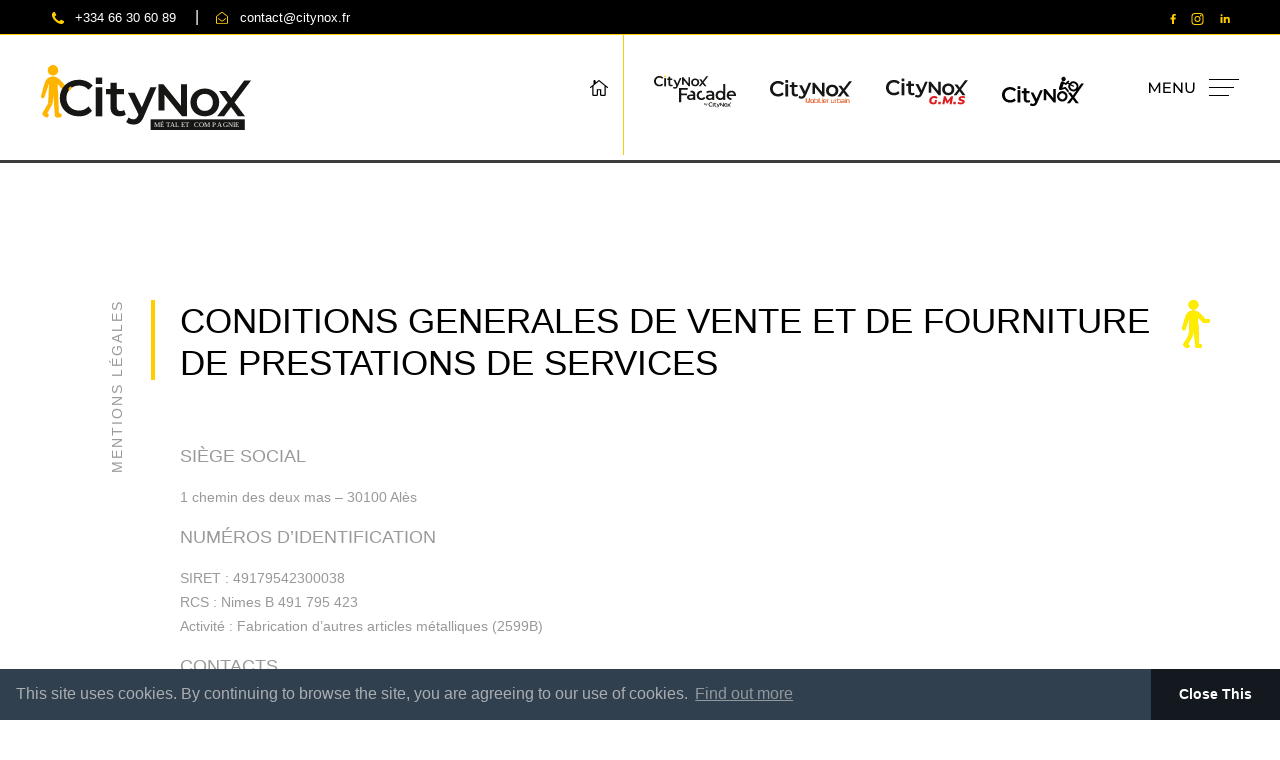

--- FILE ---
content_type: text/html; charset=UTF-8
request_url: https://citynox.fr/mentions-legales/
body_size: 21383
content:
<!DOCTYPE html>
<html lang="fr-FR">
<head>
<meta charset="UTF-8">
<meta name="viewport" content="width=device-width, initial-scale=1">
<link rel="profile" href="http://gmpg.org/xfn/11">
<link rel="icon" href="https://citynox.fr/wp-content/themes/citynox/images/favicon.png">
<link rel="shortcut icon" href="https://citynox.fr/wp-content/themes/citynox/images/favicon.png">
<link type="text/plain" rel="author" href="https://citynox.fr/wp-content/themes/citynox/humans.txt" />
<link type="text/plain" rel="robots" href="https://citynox.fr/wp-content/themes/citynox/robots.txt" />

<link rel="preconnect" href="https://fonts.googleapis.com">
<link rel="preconnect" href="https://fonts.gstatic.com" crossorigin>
<link href="https://fonts.googleapis.com/css2?family=Montserrat:wght@100;200;300;400;500:600;700&display=swap" rel="stylesheet">


<meta name='robots' content='index, follow, max-image-preview:large, max-snippet:-1, max-video-preview:-1' />

	<!-- This site is optimized with the Yoast SEO plugin v26.5 - https://yoast.com/wordpress/plugins/seo/ -->
	<title>Mentions légales - Citynox</title>
	<link rel="canonical" href="https://citynox.fr/mentions-legales/" />
	<meta property="og:locale" content="fr_FR" />
	<meta property="og:type" content="article" />
	<meta property="og:title" content="Mentions légales - Citynox" />
	<meta property="og:url" content="https://citynox.fr/mentions-legales/" />
	<meta property="og:site_name" content="Citynox" />
	<meta property="article:modified_time" content="2024-07-24T12:59:44+00:00" />
	<meta name="twitter:card" content="summary_large_image" />
	<script type="application/ld+json" class="yoast-schema-graph">{"@context":"https://schema.org","@graph":[{"@type":"WebPage","@id":"https://citynox.fr/mentions-legales/","url":"https://citynox.fr/mentions-legales/","name":"Mentions légales - Citynox","isPartOf":{"@id":"https://citynox.fr/#website"},"datePublished":"2023-03-07T15:10:16+00:00","dateModified":"2024-07-24T12:59:44+00:00","breadcrumb":{"@id":"https://citynox.fr/mentions-legales/#breadcrumb"},"inLanguage":"fr-FR","potentialAction":[{"@type":"ReadAction","target":["https://citynox.fr/mentions-legales/"]}]},{"@type":"BreadcrumbList","@id":"https://citynox.fr/mentions-legales/#breadcrumb","itemListElement":[{"@type":"ListItem","position":1,"name":"Home","item":"https://citynox.fr/"},{"@type":"ListItem","position":2,"name":"Mentions légales"}]},{"@type":"WebSite","@id":"https://citynox.fr/#website","url":"https://citynox.fr/","name":"Citynox","description":"Métallerie Haute Couture","potentialAction":[{"@type":"SearchAction","target":{"@type":"EntryPoint","urlTemplate":"https://citynox.fr/?s={search_term_string}"},"query-input":{"@type":"PropertyValueSpecification","valueRequired":true,"valueName":"search_term_string"}}],"inLanguage":"fr-FR"}]}</script>
	<!-- / Yoast SEO plugin. -->


<link rel='dns-prefetch' href='//code.jquery.com' />
<link rel="alternate" type="application/rss+xml" title="Citynox &raquo; Flux" href="https://citynox.fr/feed/" />
<link rel="alternate" type="application/rss+xml" title="Citynox &raquo; Flux des commentaires" href="https://citynox.fr/comments/feed/" />
<link rel="alternate" title="oEmbed (JSON)" type="application/json+oembed" href="https://citynox.fr/wp-json/oembed/1.0/embed?url=https%3A%2F%2Fcitynox.fr%2Fmentions-legales%2F" />
<link rel="alternate" title="oEmbed (XML)" type="text/xml+oembed" href="https://citynox.fr/wp-json/oembed/1.0/embed?url=https%3A%2F%2Fcitynox.fr%2Fmentions-legales%2F&#038;format=xml" />
<style id='wp-img-auto-sizes-contain-inline-css' type='text/css'>
img:is([sizes=auto i],[sizes^="auto," i]){contain-intrinsic-size:3000px 1500px}
/*# sourceURL=wp-img-auto-sizes-contain-inline-css */
</style>
<link rel='stylesheet' id='hfe-widgets-style-css' href='https://citynox.fr/wp-content/plugins/header-footer-elementor/inc/widgets-css/frontend.css?ver=2.7.0' type='text/css' media='all' />
<style id='wp-emoji-styles-inline-css' type='text/css'>

	img.wp-smiley, img.emoji {
		display: inline !important;
		border: none !important;
		box-shadow: none !important;
		height: 1em !important;
		width: 1em !important;
		margin: 0 0.07em !important;
		vertical-align: -0.1em !important;
		background: none !important;
		padding: 0 !important;
	}
/*# sourceURL=wp-emoji-styles-inline-css */
</style>
<link rel='stylesheet' id='wp-block-library-css' href='https://citynox.fr/wp-includes/css/dist/block-library/style.min.css?ver=6.9' type='text/css' media='all' />
<style id='classic-theme-styles-inline-css' type='text/css'>
/*! This file is auto-generated */
.wp-block-button__link{color:#fff;background-color:#32373c;border-radius:9999px;box-shadow:none;text-decoration:none;padding:calc(.667em + 2px) calc(1.333em + 2px);font-size:1.125em}.wp-block-file__button{background:#32373c;color:#fff;text-decoration:none}
/*# sourceURL=/wp-includes/css/classic-themes.min.css */
</style>
<style id='global-styles-inline-css' type='text/css'>
:root{--wp--preset--aspect-ratio--square: 1;--wp--preset--aspect-ratio--4-3: 4/3;--wp--preset--aspect-ratio--3-4: 3/4;--wp--preset--aspect-ratio--3-2: 3/2;--wp--preset--aspect-ratio--2-3: 2/3;--wp--preset--aspect-ratio--16-9: 16/9;--wp--preset--aspect-ratio--9-16: 9/16;--wp--preset--color--black: #000000;--wp--preset--color--cyan-bluish-gray: #abb8c3;--wp--preset--color--white: #ffffff;--wp--preset--color--pale-pink: #f78da7;--wp--preset--color--vivid-red: #cf2e2e;--wp--preset--color--luminous-vivid-orange: #ff6900;--wp--preset--color--luminous-vivid-amber: #fcb900;--wp--preset--color--light-green-cyan: #7bdcb5;--wp--preset--color--vivid-green-cyan: #00d084;--wp--preset--color--pale-cyan-blue: #8ed1fc;--wp--preset--color--vivid-cyan-blue: #0693e3;--wp--preset--color--vivid-purple: #9b51e0;--wp--preset--gradient--vivid-cyan-blue-to-vivid-purple: linear-gradient(135deg,rgb(6,147,227) 0%,rgb(155,81,224) 100%);--wp--preset--gradient--light-green-cyan-to-vivid-green-cyan: linear-gradient(135deg,rgb(122,220,180) 0%,rgb(0,208,130) 100%);--wp--preset--gradient--luminous-vivid-amber-to-luminous-vivid-orange: linear-gradient(135deg,rgb(252,185,0) 0%,rgb(255,105,0) 100%);--wp--preset--gradient--luminous-vivid-orange-to-vivid-red: linear-gradient(135deg,rgb(255,105,0) 0%,rgb(207,46,46) 100%);--wp--preset--gradient--very-light-gray-to-cyan-bluish-gray: linear-gradient(135deg,rgb(238,238,238) 0%,rgb(169,184,195) 100%);--wp--preset--gradient--cool-to-warm-spectrum: linear-gradient(135deg,rgb(74,234,220) 0%,rgb(151,120,209) 20%,rgb(207,42,186) 40%,rgb(238,44,130) 60%,rgb(251,105,98) 80%,rgb(254,248,76) 100%);--wp--preset--gradient--blush-light-purple: linear-gradient(135deg,rgb(255,206,236) 0%,rgb(152,150,240) 100%);--wp--preset--gradient--blush-bordeaux: linear-gradient(135deg,rgb(254,205,165) 0%,rgb(254,45,45) 50%,rgb(107,0,62) 100%);--wp--preset--gradient--luminous-dusk: linear-gradient(135deg,rgb(255,203,112) 0%,rgb(199,81,192) 50%,rgb(65,88,208) 100%);--wp--preset--gradient--pale-ocean: linear-gradient(135deg,rgb(255,245,203) 0%,rgb(182,227,212) 50%,rgb(51,167,181) 100%);--wp--preset--gradient--electric-grass: linear-gradient(135deg,rgb(202,248,128) 0%,rgb(113,206,126) 100%);--wp--preset--gradient--midnight: linear-gradient(135deg,rgb(2,3,129) 0%,rgb(40,116,252) 100%);--wp--preset--font-size--small: 13px;--wp--preset--font-size--medium: 20px;--wp--preset--font-size--large: 36px;--wp--preset--font-size--x-large: 42px;--wp--preset--spacing--20: 0.44rem;--wp--preset--spacing--30: 0.67rem;--wp--preset--spacing--40: 1rem;--wp--preset--spacing--50: 1.5rem;--wp--preset--spacing--60: 2.25rem;--wp--preset--spacing--70: 3.38rem;--wp--preset--spacing--80: 5.06rem;--wp--preset--shadow--natural: 6px 6px 9px rgba(0, 0, 0, 0.2);--wp--preset--shadow--deep: 12px 12px 50px rgba(0, 0, 0, 0.4);--wp--preset--shadow--sharp: 6px 6px 0px rgba(0, 0, 0, 0.2);--wp--preset--shadow--outlined: 6px 6px 0px -3px rgb(255, 255, 255), 6px 6px rgb(0, 0, 0);--wp--preset--shadow--crisp: 6px 6px 0px rgb(0, 0, 0);}:where(.is-layout-flex){gap: 0.5em;}:where(.is-layout-grid){gap: 0.5em;}body .is-layout-flex{display: flex;}.is-layout-flex{flex-wrap: wrap;align-items: center;}.is-layout-flex > :is(*, div){margin: 0;}body .is-layout-grid{display: grid;}.is-layout-grid > :is(*, div){margin: 0;}:where(.wp-block-columns.is-layout-flex){gap: 2em;}:where(.wp-block-columns.is-layout-grid){gap: 2em;}:where(.wp-block-post-template.is-layout-flex){gap: 1.25em;}:where(.wp-block-post-template.is-layout-grid){gap: 1.25em;}.has-black-color{color: var(--wp--preset--color--black) !important;}.has-cyan-bluish-gray-color{color: var(--wp--preset--color--cyan-bluish-gray) !important;}.has-white-color{color: var(--wp--preset--color--white) !important;}.has-pale-pink-color{color: var(--wp--preset--color--pale-pink) !important;}.has-vivid-red-color{color: var(--wp--preset--color--vivid-red) !important;}.has-luminous-vivid-orange-color{color: var(--wp--preset--color--luminous-vivid-orange) !important;}.has-luminous-vivid-amber-color{color: var(--wp--preset--color--luminous-vivid-amber) !important;}.has-light-green-cyan-color{color: var(--wp--preset--color--light-green-cyan) !important;}.has-vivid-green-cyan-color{color: var(--wp--preset--color--vivid-green-cyan) !important;}.has-pale-cyan-blue-color{color: var(--wp--preset--color--pale-cyan-blue) !important;}.has-vivid-cyan-blue-color{color: var(--wp--preset--color--vivid-cyan-blue) !important;}.has-vivid-purple-color{color: var(--wp--preset--color--vivid-purple) !important;}.has-black-background-color{background-color: var(--wp--preset--color--black) !important;}.has-cyan-bluish-gray-background-color{background-color: var(--wp--preset--color--cyan-bluish-gray) !important;}.has-white-background-color{background-color: var(--wp--preset--color--white) !important;}.has-pale-pink-background-color{background-color: var(--wp--preset--color--pale-pink) !important;}.has-vivid-red-background-color{background-color: var(--wp--preset--color--vivid-red) !important;}.has-luminous-vivid-orange-background-color{background-color: var(--wp--preset--color--luminous-vivid-orange) !important;}.has-luminous-vivid-amber-background-color{background-color: var(--wp--preset--color--luminous-vivid-amber) !important;}.has-light-green-cyan-background-color{background-color: var(--wp--preset--color--light-green-cyan) !important;}.has-vivid-green-cyan-background-color{background-color: var(--wp--preset--color--vivid-green-cyan) !important;}.has-pale-cyan-blue-background-color{background-color: var(--wp--preset--color--pale-cyan-blue) !important;}.has-vivid-cyan-blue-background-color{background-color: var(--wp--preset--color--vivid-cyan-blue) !important;}.has-vivid-purple-background-color{background-color: var(--wp--preset--color--vivid-purple) !important;}.has-black-border-color{border-color: var(--wp--preset--color--black) !important;}.has-cyan-bluish-gray-border-color{border-color: var(--wp--preset--color--cyan-bluish-gray) !important;}.has-white-border-color{border-color: var(--wp--preset--color--white) !important;}.has-pale-pink-border-color{border-color: var(--wp--preset--color--pale-pink) !important;}.has-vivid-red-border-color{border-color: var(--wp--preset--color--vivid-red) !important;}.has-luminous-vivid-orange-border-color{border-color: var(--wp--preset--color--luminous-vivid-orange) !important;}.has-luminous-vivid-amber-border-color{border-color: var(--wp--preset--color--luminous-vivid-amber) !important;}.has-light-green-cyan-border-color{border-color: var(--wp--preset--color--light-green-cyan) !important;}.has-vivid-green-cyan-border-color{border-color: var(--wp--preset--color--vivid-green-cyan) !important;}.has-pale-cyan-blue-border-color{border-color: var(--wp--preset--color--pale-cyan-blue) !important;}.has-vivid-cyan-blue-border-color{border-color: var(--wp--preset--color--vivid-cyan-blue) !important;}.has-vivid-purple-border-color{border-color: var(--wp--preset--color--vivid-purple) !important;}.has-vivid-cyan-blue-to-vivid-purple-gradient-background{background: var(--wp--preset--gradient--vivid-cyan-blue-to-vivid-purple) !important;}.has-light-green-cyan-to-vivid-green-cyan-gradient-background{background: var(--wp--preset--gradient--light-green-cyan-to-vivid-green-cyan) !important;}.has-luminous-vivid-amber-to-luminous-vivid-orange-gradient-background{background: var(--wp--preset--gradient--luminous-vivid-amber-to-luminous-vivid-orange) !important;}.has-luminous-vivid-orange-to-vivid-red-gradient-background{background: var(--wp--preset--gradient--luminous-vivid-orange-to-vivid-red) !important;}.has-very-light-gray-to-cyan-bluish-gray-gradient-background{background: var(--wp--preset--gradient--very-light-gray-to-cyan-bluish-gray) !important;}.has-cool-to-warm-spectrum-gradient-background{background: var(--wp--preset--gradient--cool-to-warm-spectrum) !important;}.has-blush-light-purple-gradient-background{background: var(--wp--preset--gradient--blush-light-purple) !important;}.has-blush-bordeaux-gradient-background{background: var(--wp--preset--gradient--blush-bordeaux) !important;}.has-luminous-dusk-gradient-background{background: var(--wp--preset--gradient--luminous-dusk) !important;}.has-pale-ocean-gradient-background{background: var(--wp--preset--gradient--pale-ocean) !important;}.has-electric-grass-gradient-background{background: var(--wp--preset--gradient--electric-grass) !important;}.has-midnight-gradient-background{background: var(--wp--preset--gradient--midnight) !important;}.has-small-font-size{font-size: var(--wp--preset--font-size--small) !important;}.has-medium-font-size{font-size: var(--wp--preset--font-size--medium) !important;}.has-large-font-size{font-size: var(--wp--preset--font-size--large) !important;}.has-x-large-font-size{font-size: var(--wp--preset--font-size--x-large) !important;}
:where(.wp-block-post-template.is-layout-flex){gap: 1.25em;}:where(.wp-block-post-template.is-layout-grid){gap: 1.25em;}
:where(.wp-block-term-template.is-layout-flex){gap: 1.25em;}:where(.wp-block-term-template.is-layout-grid){gap: 1.25em;}
:where(.wp-block-columns.is-layout-flex){gap: 2em;}:where(.wp-block-columns.is-layout-grid){gap: 2em;}
:root :where(.wp-block-pullquote){font-size: 1.5em;line-height: 1.6;}
/*# sourceURL=global-styles-inline-css */
</style>
<link rel='stylesheet' id='contact-form-7-css' href='https://citynox.fr/wp-content/plugins/contact-form-7/includes/css/styles.css?ver=6.1.4' type='text/css' media='all' />
<link rel='stylesheet' id='hfe-style-css' href='https://citynox.fr/wp-content/plugins/header-footer-elementor/assets/css/header-footer-elementor.css?ver=2.7.0' type='text/css' media='all' />
<link rel='stylesheet' id='elementor-frontend-css' href='https://citynox.fr/wp-content/plugins/elementor/assets/css/frontend.min.css?ver=3.33.4' type='text/css' media='all' />
<link rel='stylesheet' id='elementor-post-4452-css' href='https://citynox.fr/wp-content/uploads/elementor/css/post-4452.css?ver=1767110268' type='text/css' media='all' />
<link rel='stylesheet' id='starting-theme-style-css' href='https://citynox.fr/wp-content/themes/citynox/style.css?ver=6.9' type='text/css' media='all' />
<link rel='stylesheet' id='hfe-elementor-icons-css' href='https://citynox.fr/wp-content/plugins/elementor/assets/lib/eicons/css/elementor-icons.min.css?ver=5.34.0' type='text/css' media='all' />
<link rel='stylesheet' id='hfe-icons-list-css' href='https://citynox.fr/wp-content/plugins/elementor/assets/css/widget-icon-list.min.css?ver=3.24.3' type='text/css' media='all' />
<link rel='stylesheet' id='hfe-social-icons-css' href='https://citynox.fr/wp-content/plugins/elementor/assets/css/widget-social-icons.min.css?ver=3.24.0' type='text/css' media='all' />
<link rel='stylesheet' id='hfe-social-share-icons-brands-css' href='https://citynox.fr/wp-content/plugins/elementor/assets/lib/font-awesome/css/brands.css?ver=5.15.3' type='text/css' media='all' />
<link rel='stylesheet' id='hfe-social-share-icons-fontawesome-css' href='https://citynox.fr/wp-content/plugins/elementor/assets/lib/font-awesome/css/fontawesome.css?ver=5.15.3' type='text/css' media='all' />
<link rel='stylesheet' id='hfe-nav-menu-icons-css' href='https://citynox.fr/wp-content/plugins/elementor/assets/lib/font-awesome/css/solid.css?ver=5.15.3' type='text/css' media='all' />
<link rel='stylesheet' id='wpr-text-animations-css-css' href='https://citynox.fr/wp-content/plugins/royal-elementor-addons/assets/css/lib/animations/text-animations.min.css?ver=1.7.1041' type='text/css' media='all' />
<link rel='stylesheet' id='wpr-addons-css-css' href='https://citynox.fr/wp-content/plugins/royal-elementor-addons/assets/css/frontend.min.css?ver=1.7.1041' type='text/css' media='all' />
<link rel='stylesheet' id='font-awesome-5-all-css' href='https://citynox.fr/wp-content/plugins/elementor/assets/lib/font-awesome/css/all.min.css?ver=1.7.1041' type='text/css' media='all' />
<link rel='stylesheet' id='elementor-gf-local-roboto-css' href='https://citynox.fr/wp-content/uploads/elementor/google-fonts/css/roboto.css?ver=1742799326' type='text/css' media='all' />
<link rel='stylesheet' id='elementor-gf-local-robotoslab-css' href='https://citynox.fr/wp-content/uploads/elementor/google-fonts/css/robotoslab.css?ver=1742799329' type='text/css' media='all' />
<script type="text/javascript" data-cfasync="false" src="https://citynox.fr/wp-includes/js/jquery/jquery.min.js?ver=3.7.1" id="jquery-core-js"></script>
<script type="text/javascript" data-cfasync="false" src="https://citynox.fr/wp-includes/js/jquery/jquery-migrate.min.js?ver=3.4.1" id="jquery-migrate-js"></script>
<script type="text/javascript" id="jquery-js-after">
/* <![CDATA[ */
!function($){"use strict";$(document).ready(function(){$(this).scrollTop()>100&&$(".hfe-scroll-to-top-wrap").removeClass("hfe-scroll-to-top-hide"),$(window).scroll(function(){$(this).scrollTop()<100?$(".hfe-scroll-to-top-wrap").fadeOut(300):$(".hfe-scroll-to-top-wrap").fadeIn(300)}),$(".hfe-scroll-to-top-wrap").on("click",function(){$("html, body").animate({scrollTop:0},300);return!1})})}(jQuery);
!function($){'use strict';$(document).ready(function(){var bar=$('.hfe-reading-progress-bar');if(!bar.length)return;$(window).on('scroll',function(){var s=$(window).scrollTop(),d=$(document).height()-$(window).height(),p=d? s/d*100:0;bar.css('width',p+'%')});});}(jQuery);
//# sourceURL=jquery-js-after
/* ]]> */
</script>
<link rel="https://api.w.org/" href="https://citynox.fr/wp-json/" /><link rel="alternate" title="JSON" type="application/json" href="https://citynox.fr/wp-json/wp/v2/pages/4340" /><link rel="EditURI" type="application/rsd+xml" title="RSD" href="https://citynox.fr/xmlrpc.php?rsd" />
<meta name="generator" content="WordPress 6.9" />
<link rel='shortlink' href='https://citynox.fr/?p=4340' />
<meta name="generator" content="Elementor 3.33.4; features: e_font_icon_svg, additional_custom_breakpoints; settings: css_print_method-external, google_font-enabled, font_display-swap">
			<style>
				.e-con.e-parent:nth-of-type(n+4):not(.e-lazyloaded):not(.e-no-lazyload),
				.e-con.e-parent:nth-of-type(n+4):not(.e-lazyloaded):not(.e-no-lazyload) * {
					background-image: none !important;
				}
				@media screen and (max-height: 1024px) {
					.e-con.e-parent:nth-of-type(n+3):not(.e-lazyloaded):not(.e-no-lazyload),
					.e-con.e-parent:nth-of-type(n+3):not(.e-lazyloaded):not(.e-no-lazyload) * {
						background-image: none !important;
					}
				}
				@media screen and (max-height: 640px) {
					.e-con.e-parent:nth-of-type(n+2):not(.e-lazyloaded):not(.e-no-lazyload),
					.e-con.e-parent:nth-of-type(n+2):not(.e-lazyloaded):not(.e-no-lazyload) * {
						background-image: none !important;
					}
				}
			</style>
					<style type="text/css" id="wp-custom-css">
			.grecaptcha-badge {display : none}		</style>
		<style id="wpr_lightbox_styles">
				.lg-backdrop {
					background-color: rgba(0,0,0,0.6) !important;
				}
				.lg-toolbar,
				.lg-dropdown {
					background-color: rgba(0,0,0,0.8) !important;
				}
				.lg-dropdown:after {
					border-bottom-color: rgba(0,0,0,0.8) !important;
				}
				.lg-sub-html {
					background-color: rgba(0,0,0,0.8) !important;
				}
				.lg-thumb-outer,
				.lg-progress-bar {
					background-color: #444444 !important;
				}
				.lg-progress {
					background-color: #a90707 !important;
				}
				.lg-icon {
					color: #efefef !important;
					font-size: 20px !important;
				}
				.lg-icon.lg-toogle-thumb {
					font-size: 24px !important;
				}
				.lg-icon:hover,
				.lg-dropdown-text:hover {
					color: #ffffff !important;
				}
				.lg-sub-html,
				.lg-dropdown-text {
					color: #efefef !important;
					font-size: 14px !important;
				}
				#lg-counter {
					color: #efefef !important;
					font-size: 14px !important;
				}
				.lg-prev,
				.lg-next {
					font-size: 35px !important;
				}

				/* Defaults */
				.lg-icon {
				background-color: transparent !important;
				}

				#lg-counter {
				opacity: 0.9;
				}

				.lg-thumb-outer {
				padding: 0 10px;
				}

				.lg-thumb-item {
				border-radius: 0 !important;
				border: none !important;
				opacity: 0.5;
				}

				.lg-thumb-item.active {
					opacity: 1;
				}
	         </style></head>

<body class="wp-singular page-template-default page page-id-4340 wp-theme-citynox ehf-template-citynox ehf-stylesheet-citynox elementor-default elementor-kit-4452">
<div id="page" class="site">
	<a class="skip-link screen-reader-text" href="#content">Skip to content</a>

	<header>

		
			<div class="contact-bar">
				<div class="row">
					<div class="col-md-6 d-none d-md-block">

						<svg xmlns="http://www.w3.org/2000/svg" width="15.714" height="15.714" viewBox="0 0 15.714 15.714">
							  <path id="Path_266" data-name="Path 266" d="M15.714,13.7a3.684,3.684,0,0,1-.112.787,4.434,4.434,0,0,1-.234.765,2.992,2.992,0,0,1-1.362,1.183A4.327,4.327,0,0,1,11.931,17a4.429,4.429,0,0,1-.592-.039,4.585,4.585,0,0,1-.642-.14q-.352-.1-.525-.162t-.619-.229q-.446-.167-.547-.2A10.108,10.108,0,0,1,7.054,15.3a16.822,16.822,0,0,1-2.946-2.411A16.822,16.822,0,0,1,1.7,9.946,10.108,10.108,0,0,1,.77,7.993q-.033-.1-.2-.547T.34,6.827Q.279,6.654.179,6.3a4.586,4.586,0,0,1-.14-.642A4.429,4.429,0,0,1,0,5.069,4.327,4.327,0,0,1,.569,2.993,2.992,2.992,0,0,1,1.752,1.632,4.434,4.434,0,0,1,2.517,1.4,3.684,3.684,0,0,1,3.3,1.286a.625.625,0,0,1,.234.033q.2.067.592.848.123.212.335.6t.391.709q.179.318.346.6.033.045.2.279a3.117,3.117,0,0,1,.24.4.728.728,0,0,1,.078.318.926.926,0,0,1-.318.558,5.44,5.44,0,0,1-.692.614,6.721,6.721,0,0,0-.692.592.85.85,0,0,0-.318.513A.754.754,0,0,0,3.75,7.6a2.436,2.436,0,0,0,.095.229q.039.078.156.268t.128.212a11.715,11.715,0,0,0,1.942,2.623,11.715,11.715,0,0,0,2.623,1.942q.022.011.212.128t.268.156a2.436,2.436,0,0,0,.229.095.754.754,0,0,0,.251.056.85.85,0,0,0,.513-.318,6.721,6.721,0,0,0,.592-.692,5.44,5.44,0,0,1,.614-.692.926.926,0,0,1,.558-.318.728.728,0,0,1,.318.078,3.117,3.117,0,0,1,.4.24q.234.162.279.2.279.167.6.346t.709.391q.391.212.6.335.781.391.848.592A.625.625,0,0,1,15.714,13.7Z" transform="translate(0 -1.286)" fill="#707070"></path>
							</svg>

							<a href="tel: +334 66 30 60 89">+334 66 30 60 89</a>

							|

							<svg xmlns="http://www.w3.org/2000/svg" width="18.3" height="18.3" viewBox="0 0 18.3 18.3">
							  <path id="Path_265" data-name="Path 265" d="M15.053,9.181l.4.521a.33.33,0,0,1,.066.24.306.306,0,0,1-.117.209q-.439.347-1.292,1.006l-1.5,1.154-.684.526q-.4.327-.613.49t-.618.419a3.309,3.309,0,0,1-.781.373,2.534,2.534,0,0,1-.756.117H9.14a2.534,2.534,0,0,1-.756-.117,3.219,3.219,0,0,1-.776-.373q-.4-.255-.623-.424t-.613-.485l-.664-.516L4.243,11.188l-1.251-.965a.3.3,0,0,1-.128-.209.33.33,0,0,1,.066-.24l.378-.531a.319.319,0,0,1,.22-.133.309.309,0,0,1,.25.071q.96.745,3.125,2.41l.444.357q.393.317.618.475a4.37,4.37,0,0,0,.577.332,1.411,1.411,0,0,0,.6.174h.02a1.411,1.411,0,0,0,.6-.174,4.37,4.37,0,0,0,.577-.332q.225-.158.618-.475l.444-.357q2.635-2.022,3.2-2.471a.338.338,0,0,1,.245-.066A.3.3,0,0,1,15.053,9.181Zm1.94,7.343V7.047q-.919-.848-1.624-1.419-.929-.756-3.973-3.1-.031-.02-.439-.357t-.623-.49a4.36,4.36,0,0,0-.572-.332,1.412,1.412,0,0,0-.6-.179H9.14a1.412,1.412,0,0,0-.6.179,4.36,4.36,0,0,0-.572.332q-.214.153-.623.49T6.9,2.523q-2.2,1.7-3.222,2.507T2.359,6.092q-.3.25-.837.761-.143.123-.214.194v9.477a.331.331,0,0,0,.327.327H16.666a.331.331,0,0,0,.327-.327ZM18.3,7.047v9.477a1.639,1.639,0,0,1-1.634,1.634H1.634a1.573,1.573,0,0,1-1.154-.48A1.573,1.573,0,0,1,0,16.523V7.047a1.256,1.256,0,0,1,.419-.96Q1.675,4.922,3.993,3.12T6.372,1.266q.368-.306.6-.485T7.6.352A3.359,3.359,0,0,1,8.379-.02,2.485,2.485,0,0,1,9.14-.143h.02a2.485,2.485,0,0,1,.761.123A3.359,3.359,0,0,1,10.7.352q.393.25.628.429t.6.485q.439.368,1.593,1.246T15.829,4.32q1.154.929,2.053,1.767A1.256,1.256,0,0,1,18.3,7.047Z" transform="translate(0 0.143)" fill="#707070"></path>
							</svg>

						<a href="mailto:contact@citynox.fr">contact@citynox.fr</a>

					</div>

					<div class="col-md-6 contact-bar__social">
						<a href="https://www.facebook.com/citynoxgroup/" target="_blank">

							<svg xmlns="http://www.w3.org/2000/svg" x="0px" y="0px" width="24" height="24" viewBox="0 0 24 24" style=" fill:#000;">    <path d="M17.525,9H14V7c0-1.032,0.084-1.682,1.563-1.682h1.868v-3.18C16.522,2.044,15.608,1.998,14.693,2 C11.98,2,10,3.657,10,6.699V9H7v4l3-0.001V22h4v-9.003l3.066-0.001L17.525,9z"></path></svg>

						</a>
						<a href="https://www.instagram.com/citynox/" target="_blank">

							<svg xmlns="http://www.w3.org/2000/svg" width="17" height="17" viewBox="0 0 17 17">
								<g id="logo-instagram" transform="translate(-32 -32)">
									<path id="Path_47" data-name="Path 47" d="M44.042,33.417a3.553,3.553,0,0,1,3.542,3.542v7.083a3.553,3.553,0,0,1-3.542,3.542H36.958a3.553,3.553,0,0,1-3.542-3.542V36.958a3.553,3.553,0,0,1,3.542-3.542h7.083m0-1.417H36.958A4.973,4.973,0,0,0,32,36.958v7.083A4.973,4.973,0,0,0,36.958,49h7.083A4.973,4.973,0,0,0,49,44.042V36.958A4.973,4.973,0,0,0,44.042,32Z"></path>
									<path id="Path_48" data-name="Path 48" d="M152.84,108.792a1.059,1.059,0,1,1,.751-.31A1.061,1.061,0,0,1,152.84,108.792Zm-4.6.707a2.829,2.829,0,1,1-2.829,2.829,2.829,2.829,0,0,1,2.829-2.829m0-1.414a4.243,4.243,0,1,0,4.243,4.243A4.243,4.243,0,0,0,148.243,108.084Z" transform="translate(-107.741 -71.83)"></path>
								</g>
							</svg>

						</a>
						<a href="https://www.linkedin.com/company/citynox/" target="_blank">

							<svg xmlns="http://www.w3.org/2000/svg" x="0px" y="0px" width="30" height="30" viewBox="0 0 30 30" style=" fill:#000000;">    <path d="M9,25H4V10h5V25z M6.501,8C5.118,8,4,6.879,4,5.499S5.12,3,6.501,3C7.879,3,9,4.121,9,5.499C9,6.879,7.879,8,6.501,8z M27,25h-4.807v-7.3c0-1.741-0.033-3.98-2.499-3.98c-2.503,0-2.888,1.896-2.888,3.854V25H12V9.989h4.614v2.051h0.065 c0.642-1.18,2.211-2.424,4.551-2.424c4.87,0,5.77,3.109,5.77,7.151C27,16.767,27,25,27,25z"></path></svg>

						</a>
					</div>

				</div>
			</div>

		

		<nav class="navbar navbar-expand-md">
	    <a class="navbar-brand" href="/">

				
					<img src="https://citynox.fr/wp-content/uploads/2022/11/cityknox-header_logo.svg" alt="Citynox">

				

			</a>

			<div class="header-home mt-2 mt-md-0 ml-auto">
				<a href="/">

					<svg xmlns="http://www.w3.org/2000/svg" width="18.055" height="15.768" viewBox="0 0 18.055 15.768">
					  <path id="Path_194" data-name="Path 194" d="M.914-6.855,2.25-7.945V0a1.081,1.081,0,0,0,.334.791,1.081,1.081,0,0,0,.791.334H6.75A1.081,1.081,0,0,0,7.541.791,1.081,1.081,0,0,0,7.875,0V-4.5h2.25V0a1.081,1.081,0,0,0,.334.791,1.081,1.081,0,0,0,.791.334h3.375a1.081,1.081,0,0,0,.791-.334A1.081,1.081,0,0,0,15.75,0V-7.945l1.336,1.09a.569.569,0,0,0,.352.105.567.567,0,0,0,.457-.211.539.539,0,0,0-.105-.809L9.352-14.52a.564.564,0,0,0-.7,0L5.625-12.094V-13.5a1.081,1.081,0,0,0-.334-.791,1.081,1.081,0,0,0-.791-.334,1.081,1.081,0,0,0-.791.334,1.081,1.081,0,0,0-.334.791v3.2L.211-7.77a.511.511,0,0,0-.088.791A.514.514,0,0,0,.914-6.855ZM9-13.359l5.625,4.5V0H11.25V-5.625H6.75V0H3.375V-8.824Z" transform="translate(0.025 14.643)" fill="#fff"/>
					</svg>

				</a>
			</div>



							<div class="header-brands d-none d-md-block mt-2 mt-md-0">
					
						<a href="https://citynox-facade.com" target="_blank">



							
							<img src="https://citynox.fr/wp-content/uploads/2022/11/cityknox-facade-header_logo.svg" alt="">

						

						</a>


					
						<a href="https://citynox-urbain.fr" target="_blank">



							
							<img src="https://citynox.fr/wp-content/uploads/2023/03/logo_citymetal.svg" alt="">

						

						</a>


					
						<a href="https://citynox-gms.fr" target="_blank">



							
							<img src="https://citynox.fr/wp-content/uploads/2023/07/citynox-gms.svg" alt="">

						

						</a>


					
						<a href="https://www.mobilite-citynox.fr" target="_blank">



							
							<img src="https://citynox.fr/wp-content/uploads/2023/03/citynox_mobilite__black.svg" alt="">

						

						</a>


									</div>
			
				<div class="header_nav mt-2 mt-md-0">
					<a class="header__menu-toggle menu-toggle" type="button">

						<span class="">

							<svg xmlns="http://www.w3.org/2000/svg" width="89.845" height="17" viewBox="0 0 89.845 17">
							  <g id="Navigation" transform="translate(-1739.155 -84)">
							    <path id="Icon" d="M1799,101v-1h20v1Zm0-8V92h25v1Zm0-8V84h30v1Z" fill="#fff"/>
							    <path id="Path_264" data-name="Path 264" d="M-35.67,0l-.015-10.5h-1.23l-4.32,7.38-4.38-7.38h-1.23V0h1.44V-7.605l3.8,6.33h.69l3.8-6.375L-37.11,0Zm4.65-1.3v-3.39h5.265V-5.97H-31.02V-9.195h5.91V-10.5h-7.41V0h7.62V-1.3Zm16.08-9.2v7.83l-6.3-7.83h-1.23V0h1.5V-7.83L-14.67,0h1.23V-10.5Zm9,10.62C-3.165.12-1.5-1.485-1.5-4.53V-10.5H-2.955v5.91c0,2.325-1.08,3.375-2.97,3.375S-8.88-2.265-8.88-4.59V-10.5h-1.5v5.97C-10.38-1.485-8.7.12-5.94.12Z" transform="translate(1786 98)" fill="#fff"/>
							  </g>
							</svg>



						</span>
					</a>
	      </div>

	  </nav>

	</header><!-- header -->


	<section class="menu">
		<div class="menu-inner">

		<button class="menu__close" type="button">

			<svg xmlns="http://www.w3.org/2000/svg" xmlns:xlink="http://www.w3.org/1999/xlink" width="19" height="19" viewBox="0 0 19 19">
			  <image id="Image_2" data-name="Image 2" width="19" height="19" xlink:href="[data-uri]"/>
			</svg>


		<span class="d-none">Close menu</span>

		</button>


		<div class="menu__wrapper"><ul id="menu-primary-menu" class="menu__list"><li id="menu-item-5" class="menu-item menu-item-type-custom menu-item-object-custom menu-item-5"><a href="https://citynox.fr/new/">Accueil</a></li>
<li id="menu-item-177" class="menu-item menu-item-type-post_type menu-item-object-page menu-item-177"><a href="https://citynox.fr/a-propos-de-citynox/">À propos</a></li>
<li id="menu-item-4239" class="menu-item menu-item-type-post_type menu-item-object-page menu-item-4239"><a href="https://citynox.fr/citynox-facade/">Citynox Façade</a></li>
<li id="menu-item-4402" class="menu-item menu-item-type-custom menu-item-object-custom menu-item-4402"><a href="https://citynox-gms.fr/">Citynox GMS</a></li>
<li id="menu-item-4237" class="menu-item menu-item-type-post_type menu-item-object-page menu-item-4237"><a href="https://citynox.fr/citynox-metal/">Citynox Mobilier Urbain</a></li>
<li id="menu-item-4316" class="menu-item menu-item-type-custom menu-item-object-custom menu-item-4316"><a href="https://www.mobilite-citynox.fr/">Citynox Mobilité</a></li>
<li id="menu-item-4468" class="menu-item menu-item-type-post_type menu-item-object-page menu-item-4468"><a href="https://citynox.fr/nos-catalogues-et-brochures/">Nos catalogues et brochures<span>.</sp</a></li>
<li id="menu-item-104" class="menu-item menu-item-type-post_type menu-item-object-page menu-item-104"><a href="https://citynox.fr/contact-me/">Contact</a></li>
</ul></div>

			<div class="menu-inner_contact">

				<address>

					<strong>Restons en contact</strong><br>

					+334 66 30 60 89<br>

					contact@citynox.fr<br>

					1 chemin des Deux Mas<br>
					30100 Alès - FRANCE

				</address>

				<div class="menu-inner_contact__social">


					


					 
 					
 					
 						<a href="https://www.linkedin.com/company/11075604" target="_blank">

 						 <svg xmlns="http://www.w3.org/2000/svg" x="0px" y="0px" width="30" height="30" viewBox="0 0 30 30" style=" fill:#000000;">    <path d="M9,25H4V10h5V25z M6.501,8C5.118,8,4,6.879,4,5.499S5.12,3,6.501,3C7.879,3,9,4.121,9,5.499C9,6.879,7.879,8,6.501,8z M27,25h-4.807v-7.3c0-1.741-0.033-3.98-2.499-3.98c-2.503,0-2.888,1.896-2.888,3.854V25H12V9.989h4.614v2.051h0.065 c0.642-1.18,2.211-2.424,4.551-2.424c4.87,0,5.77,3.109,5.77,7.151C27,16.767,27,25,27,25z"></path></svg>

 					 </a>

 					
					

											<a href="https://www.youtube.com/@citynox9198" target="_blank">
							<svg id="YouTube-Icon-Almost-Black-Logo.wine" xmlns="http://www.w3.org/2000/svg" width="17.032" height="12" viewBox="0 0 17.032 12">
							  <path id="Path_45" data-name="Path 45" d="M16.676,1.874A2.14,2.14,0,0,0,15.171.358,50.57,50.57,0,0,0,8.516,0,50.569,50.569,0,0,0,1.862.358,2.14,2.14,0,0,0,.356,1.874,22.449,22.449,0,0,0,0,6a22.449,22.449,0,0,0,.356,4.126,2.14,2.14,0,0,0,1.506,1.516A50.579,50.579,0,0,0,8.516,12a50.58,50.58,0,0,0,6.654-.358,2.14,2.14,0,0,0,1.506-1.515A22.451,22.451,0,0,0,17.032,6a22.449,22.449,0,0,0-.356-4.126" fill="#282828"/>
							  <path id="Path_46" data-name="Path 46" d="M93.333,53.608l6.005-2.916-6.005-2.917Z" transform="translate(-87.395 -44.691)" fill="#fff"/>
							</svg>
						</a>

					

				</div>




				<p class="sig">© 2026 <span>CityNox</span>. All Rights Reserved.<br/>Design by <a href="https://creativemediani.com" target="_blank">Creative Media</a></p>

			</div>

		</div>
	</section>

	<div id="content" class="site-content">

	
		
	
	 
   
     <section class="container section-content">

  <div class="row">


    
      <div class="col-1 section-content_subheading wow fadeInLeft">
        <span>Mentions légales</span>
      </div>

      <div class="col-11">
        <div class="page" title="Page 2">
<div class="layoutArea">
<div class="column">
<h2><span style="vertical-align: inherit"><span style="vertical-align: inherit">CONDITIONS GENERALES DE VENTE ET DE FOURNITURE DE PRESTATIONS DE SERVICES</span></span></h2>
<div class="page" title="Page 1">
<div class="layoutArea">
<div class="column">
<p><strong><span style="vertical-align: inherit"><span style="vertical-align: inherit">SIÈGE SOCIAL</span></span></strong></p>
<p><span style="vertical-align: inherit"><span style="vertical-align: inherit">1 chemin des deux mas &#8211; 30100 Alès</span></span></p>
<p><strong><span style="vertical-align: inherit"><span style="vertical-align: inherit">NUMÉROS D&rsquo;IDENTIFICATION</span></span></strong></p>
<p><span style="vertical-align: inherit"><span style="vertical-align: inherit">SIRET : 49179542300038 </span></span><br />
<span style="vertical-align: inherit"><span style="vertical-align: inherit">RCS : Nimes B 491 795 423 </span></span><br />
<span style="vertical-align: inherit"><span style="vertical-align: inherit">Activité : Fabrication d&rsquo;autres articles métalliques (2599B)</span></span></p>
<p><strong><span style="vertical-align: inherit"><span style="vertical-align: inherit">CONTACTS</span></span></strong></p>
<p><span style="vertical-align: inherit"><span style="vertical-align: inherit">04 66 30 60 89 contact@citynox.fr</span></span></p>
<p><strong><span style="vertical-align: inherit"><span style="vertical-align: inherit">DIRECTEUR DE LA PUBLICATION</span></span></strong></p>
<p><span style="vertical-align: inherit"><span style="vertical-align: inherit">L&rsquo;équipe Citynox</span></span></p>
<p><strong><span style="vertical-align: inherit"><span style="vertical-align: inherit">RESPONSABLE DE LA RÉDACTION</span></span></strong></p>
<p><span style="vertical-align: inherit"><span style="vertical-align: inherit">Lydia Braza et Mathieu Rathier</span></span></p>
<p><strong><span style="vertical-align: inherit"><span style="vertical-align: inherit">HÉBERGEUR DU SITE</span></span></strong></p>
<p><span style="vertical-align: inherit"><span style="vertical-align: inherit">OVH : 2 rue Kellermann, 59100 Roubaix, France · Téléphone : 09 72 10 10 07 &#8211; www.ovhcloud.com</span></span></p>
</div>
</div>
</div>
<p><strong><span style="vertical-align: inherit"><span style="vertical-align: inherit">CITYNOX – CGV03</span></span></strong></p>
<p><span style="vertical-align: inherit"><span style="vertical-align: inherit">Les présentes conditions générales de vente et de fourniture de prestations de services s&rsquo;appliquent de plein droit à toutes les ventes conclues et prestations de service fournies par la société CITYNOX, (ci-après le « Fournisseur » ou « CITYNOX », auprès des </span></span><br />
<span style="vertical-align: inherit"><span style="vertical-align: inherit">acheteurs (ci-après le « Client »). Les présentes conditions générales </span></span><br />
<span style="vertical-align: inherit"><span style="vertical-align: inherit">de vente et de fourniture de prestations de services sont expressément agréées et acceptées par le Client, qui déclare et reconnaît en avoir une parfaite connaissance, conformément aux dispositions de l&rsquo;article. L 441-6 du code de commerce, et renonce, de ce fait, à se prévaloir de tout document contradictoire et, notamment, ses propres conditions générales d&rsquo;achat.</span></span></p>
<p><span style="vertical-align: inherit"><span style="vertical-align: inherit">Toute commande implique l&rsquo;adhésion sans réserves aux présentes conditions générales de vente qui prévalent </span></span><br />
<span style="vertical-align: inherit"><span style="vertical-align: inherit">sur toutes autres conditions, à l&rsquo;exception des conditions particulières spécifiquement convenues par CITYNOX. </span><span style="vertical-align: inherit">Les présentes conditions générales de vente et le formulaire de prestations de services sont d&rsquo;application immédiate </span></span><br />
<span style="vertical-align: inherit"><span style="vertical-align: inherit">et remplacent celles existant auparavant, non obstant toutes dispositions contraires (incluant les dispositions contraires figurant dans de précédentes conditions générales de vente et/ou dans les divers catalogues, prospectus , etc. de CITYNOX). </span><span style="vertical-align: inherit">Ces conditions générales de vente peuvent être modifiées à tout moment par CITYNOX : des conditions particulières à certains produits ou services peuvent également compléter les conditions présentes.</span></span></p>
<p><strong><span style="vertical-align: inherit"><span style="vertical-align: inherit">ARTICLE 1 – COMMANDE</span></span></strong></p>
<p><strong><span style="vertical-align: inherit"><span style="vertical-align: inherit">1.1</span></span></strong><span style="vertical-align: inherit"><span style="vertical-align: inherit"> Approbation des devis La fourniture de produits et/ou de services par CITYNOX pourra faire l&rsquo;objet d&rsquo;un devis préalable, estimant leurs montants hors taxes : La signature du devis le transforme en une commande définitive qui engage le Client et CITYNOX </span></span><br />
<span style="vertical-align: inherit"><span style="vertical-align: inherit">. </span><span style="vertical-align: inherit">Toute commande émise par le Client qui diffère du devis établi par CITYNOX, devra faire l&rsquo;objet d&rsquo;une confirmation de commande écrite par CITYNOX sur papier à entête de l&rsquo;entreprise. </span></span><br />
<span style="vertical-align: inherit"><span style="vertical-align: inherit">1.2 Commandes définitives</span></span><br />
<span style="vertical-align: inherit"><span style="vertical-align: inherit">Toute commande implique l&rsquo;adhésion sans réserves aux conditions générales de vente qui prévalent sur toutes les autres conditions, à l&rsquo;exception de celles qui ont été acceptées expressément par CITYNOX. </span><span style="vertical-align: inherit">Toute commande de produits et de services doit être passée par écrit. </span><span style="vertical-align: inherit">Toute commande écrite présente un caractère ferme et définitif. </span></span><br />
<span style="vertical-align: inherit"><span style="vertical-align: inherit">1.3 Confirmation de Commandes </span></span><br />
<span style="vertical-align: inherit"><span style="vertical-align: inherit">Tout devis transformé en une commande définitive ou toute commande passée hors devis n&rsquo;engage CITYNOX que sur confirmation expresse de sa partie intitulée « Confirmation de commande », et exclusivement selon les termes</span></span><br />
<span style="vertical-align: inherit"><span style="vertical-align: inherit">de sa confirmation, quelles que soient les clauses ou conditions pouvant figurer sur les bons de commandes ou imprimés divers qui seraient spécifiées par le Client et dont un exemplaire aurait pu, sur leur demande leur être retourné. </span></span><br />
<span style="vertical-align: inherit"><span style="vertical-align: inherit">1.4 Modifications ou annulation de commandes </span></span><br />
<span style="vertical-align: inherit"><span style="vertical-align: inherit">1.4.1 Modification ou annulation à la demande du Client </span></span><br />
<span style="vertical-align: inherit"><span style="vertical-align: inherit">Toute modification ou annulation de commande (confirmée par CITYNOX) demandée par le Client ne peut être prise en considération que si elle est parvenue par écrit avant le lancement en fabrication des produits (c&rsquo;est-à-dire 24h00 au plus tard après la commande du Client).</span></span><br />
<span style="vertical-align: inherit"><span style="vertical-align: inherit">Toute modification ou annulation à la demande du Client devra faire l&rsquo;objet d&rsquo;une acceptation écrite de la part de CITYNOX. </span><span style="vertical-align: inherit">Si CITYNOX n&rsquo;accepte pas la modification ou l&rsquo;annulation, les acomptes versés ne seront pas restitués et CITYNOX se réserve par ailleurs le droit de facturer au Client le montant total de la commande annulée ou modifiée. </span><span style="vertical-align: inherit">1.4.2 Modifications ou annulation à la demande de CITYNOX </span></span><br />
<span style="vertical-align: inherit"><span style="vertical-align: inherit">CITYNOX se réserve le droit d&rsquo;apporter à tout moment toute modification qu&rsquo;il juge utile aux produits définis dans ses prospectus et catalogues.</span></span></p>
<p><strong><span style="vertical-align: inherit"><span style="vertical-align: inherit">ARTICLE 2 – PRIX</span></span></strong></p>
<p><span style="vertical-align: inherit"><span style="vertical-align: inherit">Les produits et services sont fournis au prix en vigueur au moment de la passation de la commande. </span><span style="vertical-align: inherit">Les </span></span><br />
<span style="vertical-align: inherit"><span style="vertical-align: inherit">prix s&rsquo;entendent nets, hors taxe, et hors déplacement éventuel des personnels sauf conditions particulières expressément et préalablement acceptées par CITYNOX, figurant sur le devis ou le bon de commande. </span><span style="vertical-align: inherit">Les devis </span></span><br />
<span style="vertical-align: inherit"><span style="vertical-align: inherit">et offres de prix ont une durée de validité maximale de 1 mois. </span><span style="vertical-align: inherit">Les engagements pris par nos représentants doivent être confirmés par écrit par CITYNOX au client pour être validés. </span><span style="vertical-align: inherit">CITYNOX se réserve le droit de modifier à tout moment les prix du catalogue.</span></span></p>
<p><strong><span style="vertical-align: inherit"><span style="vertical-align: inherit">ARTICLE 3 – LIVRAISON</span></span></strong></p>
<p><span style="vertical-align: inherit"><span style="vertical-align: inherit">3.1 Livraison et Délais</span></span><br />
<span style="vertical-align: inherit"><span style="vertical-align: inherit">La livraison est effectuée soit par la remise directe du produit au Client, à l&rsquo;adresse indiquée par le Client sur la confirmation de commande, soit par simple avis de mise à disposition, soit par livraison à un expéditeur ou un transporteur dans les locaux de VILLENOX. </span><span style="vertical-align: inherit">La confirmation de commande ou les conditions particulières fixent seules les délais indicatifs de réalisation et de livraison. </span><span style="vertical-align: inherit">Les dépassements de délai de livraison ne peuvent donner lieu à dommages intérêts, à retenue ni à annulation des commandes en cours, Toutefois, si un mois après la date indicative de livraison le produit n&rsquo;a pas été livré pour toute autre cause qu&rsquo;un cas de force majeure, la vente pourra, alors être résolue à la demande de l&rsquo;une ou de l&rsquo;autre partie : </span><span style="vertical-align: inherit">le Client pourra obtenir la restitution de son acompte à l&rsquo;exclusion de toute autre indemnité ou dommage intérêts. </span><span style="vertical-align: inherit">En toute hypothèse, la livraison dans les délais indicatifs ne peut intervenir que si le Client est à Jour de ses obligations envers CITYNOX, qu&rsquo;elle qu&rsquo;en soit la cause.</span></span></p>
</div>
</div>
</div>
<div class="page" title="Page 3">
<div class="layoutArea">
<div class="column">
<p><span style="vertical-align: inherit"><span style="vertical-align: inherit">3.2 Réserves </span></span><br />
<span style="vertical-align: inherit"><span style="vertical-align: inherit">Les produits sont livrables au lieu convenu dans la confirmation de commande : dans tous les cas, ils voyagent aux risques et périls du destinataire auquel il appartient, en cas d&rsquo;avarie ou de manquant, de faire toutes constatations nécessaires et de confirmer ses réserves auprès du transporteur, dans les trois jours qui suivent la réception des marchandises.</span></span></p>
<p><strong><span style="vertical-align: inherit"><span style="vertical-align: inherit">ARTICLE 4 – MATÉRIEL DE RÉCEPTION</span></span></strong></p>
<p><span style="vertical-align: inherit"><span style="vertical-align: inherit">Sans préjudice des dispositions à prendre vis-à-vis du transporteur, les réclamations sur les vices apparents ou sur la non-conformité du produit livré au produit commandé ou au frontière d&rsquo;expédition, doivent être formulées</span></span><br />
<span style="vertical-align: inherit"><span style="vertical-align: inherit">par Lettre Recommandée avec accusé de réception dans les trois jours de la réception des produits par le Client. </span><span style="vertical-align: inherit">CITYNOX remplacera dans les plus brefs délais et à ses frais, les produits livrés dont le défaut de conformité aura été dûment constaté par le Client et signalé à CITYNOX dans les conditions de l&rsquo;alinéa précédent, à l&rsquo;exclusion de toute indemnité ou dommages intérêts. . </span><span style="vertical-align: inherit">Tout retour de produit devra faire l&rsquo;objet d&rsquo;un accord formel entre CITYNOX et le Client. </span><span style="vertical-align: inherit">Tout produit retourné sans cet accord sera tenu à la disposition du Client. </span><span style="vertical-align: inherit">Les frais et les risques du retour seront toujours à la charge du Client.</span></span></p>
<p><strong><span style="vertical-align: inherit"><span style="vertical-align: inherit">ARTICLE 5 – PAIEMENT</span></span></strong></p>
<p><span style="vertical-align: inherit"><span style="vertical-align: inherit">5.1 Délais de paiement </span></span><br />
<span style="vertical-align: inherit"><span style="vertical-align: inherit">Les factures sont réglées par le Client soit au comptant dès la réception des produits soit selon les modalités prévues par les devis, confirmation de commande ou bons de livraison afférents. </span><span style="vertical-align: inherit">En cas de contradictions figurant dans les documents contractuels échangés entre CITYNOX et le Client, seules les modalités de paiement visées dans le bon de livraison seront faites vis-à-vis du Client. </span><span style="vertical-align: inherit">Un acompte correspondant à 30 % du prix total d&rsquo;acquisition des produits ou du prix total de la fourniture des prestations peut être exigé lors de la passation de la commande : dans ce cas la vente du prix est payable au comptant, dans les conditions ci. -dessus défini.</span></span><br />
<span style="vertical-align: inherit"><span style="vertical-align: inherit">Tout paiement dû à CITYNOX ne peut en aucun cas faire l&rsquo;objet d&rsquo;une suspension, d&rsquo;une réduction ou d&rsquo;une compensation sans accord préalable et écrit de CITYNOX. </span><span style="vertical-align: inherit">Tout paiement s&rsquo;impute sur l&rsquo;ensemble des sommes dues et par priorité sur celles dont la date d&rsquo;exigibilité est la plus ancienne. </span></span><br />
<span style="vertical-align: inherit"><span style="vertical-align: inherit">5.2 Retard ou défaut de paiement </span></span><br />
<span style="vertical-align: inherit"><span style="vertical-align: inherit">5.2.1 Pénalités de retard</span></span><br />
<span style="vertical-align: inherit"><span style="vertical-align: inherit">Tout retard ou défaut de paiement, de tout ou partie d&rsquo;une somme due à son échéance, entraînera, sans formalité préalable et sans mise en demeure nécessaire, l&rsquo;exigibilité d&rsquo;intérêts de retard, calculée au prorata temporis par période d&rsquo;un mois. calendaire, chaque mois entamé étant compté comme mois entier, calculé sur le montant HT des sommes dues. </span><span style="vertical-align: inherit">Toute somme non payée à sa date d&rsquo;exigibilité confère de plein droit des intérêts de retard équivalent au triple du taux d&rsquo;intérêt légal de l&rsquo;année en cours, ainsi que le paiement d&rsquo;une somme forfaitaire de QUARANTE (40) euros due au titre des frais de recouvrement, sans préjudice d&rsquo;une demande d&rsquo;indemnisation complémentaire dans l&rsquo;hypothèse où ceux-ci seraient supérieurs.</span></span><br />
<span style="vertical-align: inherit"><span style="vertical-align: inherit">Si CITYNOX devait confier le recouvrement de sa créance à un tiers mandaté par CITYNOX, les sommes dues seraient majorées d&rsquo;une indemnité fixée à 15 % de leur montant à titre de clause pénale non réductible au sens de l&rsquo;article 1229 du code civil et au minimum égal à 800 euros. </span><span style="vertical-align: inherit">Tout retard ou défaut de paiement, de tout ou partie d&rsquo;une somme due à son échéance, entraînera l&rsquo;exigibilité, à titre de clause pénale, d&rsquo;une indemnité forfaitaire égale à 10 % de l&rsquo;intégralité des sommes restantes dues par le Client à compter de la date d&rsquo;exigibilité, et au minimum égal à 300 euros. </span></span><br />
<span style="vertical-align: inherit"><span style="vertical-align: inherit">5.2.2 Déchéance du terme – Résolution</span></span><br />
<span style="vertical-align: inherit"><span style="vertical-align: inherit">En cas de non-paiement total ou partiel d&rsquo;une commande à l&rsquo;échéance, toutes les sommes dues ou que pourraient devoir le Client en raison de cette commande, d&rsquo;autres commandes déjà livrées ou en cours de livraison, deviendront immédiatement exigibles, et ce, sans mise en demeure ou autre formalité. </span><span style="vertical-align: inherit">Cette suspension ne </span></span><br />
<span style="vertical-align: inherit"><span style="vertical-align: inherit">pourra être considérée comme une résolution du fait de CITYNOX, ni ouvrir un quelconque droit à l&rsquo;indemnité </span></span><br />
<span style="vertical-align: inherit"><span style="vertical-align: inherit">pour le Client. </span><span style="vertical-align: inherit">En cas de non-paiement total ou partiel à l&rsquo;échéance, CITYNOX peut résoudre le contrat par lettre recommandée avec accusé de réception, sans préjudice pour lui de réclamer les pénalités de retard susvisées et</span></span><br />
<span style="vertical-align: inherit"><span style="vertical-align: inherit">de demander en justice tous dommages et intérêts. </span><span style="vertical-align: inherit">La propriété des marchandises vendues garantit toutes les créances actuelles ou futures que CITYNOX peut avoir sur le Client. </span></span><br />
<span style="vertical-align: inherit"><span style="vertical-align: inherit">5.2.3 Diminution de crédit du Client </span></span><br />
<span style="vertical-align: inherit"><span style="vertical-align: inherit">Après acceptation de la commande et à défaut de paiement d&rsquo;une échéance, ou en présence de faits diminuant </span></span><br />
<span style="vertical-align: inherit"><span style="vertical-align: inherit">ou laissant redouter une diminution de crédit du Client. </span><span style="vertical-align: inherit">CITYNOX se réserve la possibilité d&rsquo;exiger de celui-ci qu&rsquo;il fournisse toute garantie de paiement, avant d&rsquo;entamer, de poursuivre l&rsquo;exécution de la commande ou de procéder à la livraison, et/ou qu&rsquo;il procède aux prochains règlements par chèques certifiés, espèce dans la limite de 3 000 euros, virement ou par traite payable à vue. </span></span><br />
<span style="vertical-align: inherit"><span style="vertical-align: inherit">5.3 Conditions d&rsquo;escompte</span></span><br />
<span style="vertical-align: inherit"><span style="vertical-align: inherit">CITYNOX n&rsquo;entend consentir aucun escompte pour paiement comptant ou à une date antérieure à celle résultant des conditions générales de vente ou, le cas échéant, des conditions particulières.</span></span></p>
<p><strong><span style="vertical-align: inherit"><span style="vertical-align: inherit">ARTICLE 6 – TRANSFERT DE PROPRIETE – TRANSFERT DES RISQUES</span></span></strong></p>
<p><span style="vertical-align: inherit"><span style="vertical-align: inherit">CITYNOX se réserve la propriété du matériel jusqu&rsquo;au paiement intégral du prix en principal et intérêts, et ce, quelle que soit la date de livraison. </span><span style="vertical-align: inherit">En revanche, le transfert des risques de perte de détérioration des produits du</span></span></p>
</div>
</div>
</div>
<div class="page" title="Page 4">
<div class="layoutArea">
<div class="column">
<p><span style="vertical-align: inherit"><span style="vertical-align: inherit">Le fournisseur sera réalisé dès la livraison et la réception des produits par le Client. </span><span style="vertical-align: inherit">En conséquence, le Client s&rsquo;engage à souscrire un contrat d&rsquo;assurance le garantissant pour les risques de perte, vol ou destruction. </span><span style="vertical-align: inherit">CITYNOX se réserve </span></span><br />
<span style="vertical-align: inherit"><span style="vertical-align: inherit">le droit de retarder la livraison de la marchandise jusqu&rsquo;à la présentation d&rsquo;un justificatif d&rsquo;assurance du Client. </span><span style="vertical-align: inherit">En cas de défaut de paiement du prix à l&rsquo;échéance convenue, CITYNOX pourra reprendre tout ou partie du matériel vendu dans le cadre des relations contractuelles, la restitution des biens se faisant aux frais et risques du Client et, si</span></span><br />
<span style="vertical-align: inherit"><span style="vertical-align: inherit">bon lui semble, se prévaloir de la résolution des relations contractuelles. </span><span style="vertical-align: inherit">Les chèques et lettres de change ne sont prévus comme des paiements qu&rsquo;à leur encaissement définitif. </span><span style="vertical-align: inherit">Tout acompte versé restera acquis à CITYNOX</span></span><br />
<span style="vertical-align: inherit"><span style="vertical-align: inherit">à titre de dommages et intérêts. </span><span style="vertical-align: inherit">CITYNOX est d&rsquo;ores et déjà autorisé à faire unilatéralement et immédiatement dresser l&rsquo;inventaire des marchandises impayées et détenues par le Client, qui s&rsquo;engage à ne pas s&rsquo;y opposer et à laisser pénétrer dans ses locaux ou entrepôts tout Huissier de justice et/ ou toute autre personne mandatée à cet effet. </span><span style="vertical-align: inherit">De plus, jusqu&rsquo;à complet paiement du prix, à peine de revendication immédiate du matériel par CITYNOX, le Client s&rsquo;interdit de transformer, d&rsquo;incorporer, de revendre ou de mettre en gage toute ou partie du matériel vendu. </span><span style="vertical-align: inherit">Cette clause de réserve de propriété reste valable en cas de procédure collective du Client, conformément à l&rsquo;article L621-115 du code de commerce.</span></span></p>
<p><strong><span style="vertical-align: inherit"><span style="vertical-align: inherit">ARTICLE 7 – PROPRIÉTÉ INTELLECTUELLE</span></span></strong></p>
<p><span style="vertical-align: inherit"><span style="vertical-align: inherit">La propriété industrielle et en particulier les brevets de CITYNOX, les modèles et marques déposés, demeurent dans tous les cas sa propriété exclusive, sauf convention expresse contraire. </span><span style="vertical-align: inherit">Le client s&rsquo;interdit expressément toute utilisation de la marque ou du logo CITYNOX sans l&rsquo;autorisation écrite de CITYNOX.</span></span></p>
<p><strong><span style="vertical-align: inherit"><span style="vertical-align: inherit">ARTICLE 8 – RESPONSABILITE DU FOURNISSEUR – GARANTIE</span></span></strong></p>
<p><span style="vertical-align: inherit"><span style="vertical-align: inherit">Les produits vendus et/ou livrés par CITYNOX bénéficient, conformément aux dispositions légales, d&rsquo;une garantie contre tout vice caché, défaut de matière, de conception ou de fabrication affectant les produits livrés et les rendant impropres à leur utilisation. </span><span style="vertical-align: inherit">Cette garantie est limitée au remplacement ou au remboursement des produits non conformes ou affectés d&rsquo;un vice. </span><span style="vertical-align: inherit">Toute garantie est exclue en cas de mauvaise utilisation, négligence ou défaut d&rsquo;entretien de la part du Client, comme en cas d&rsquo;usure normale du bien ou de force majeure. </span><span style="vertical-align: inherit">Afin de faire valoir</span></span></p>
<p><span style="vertical-align: inherit"><span style="vertical-align: inherit">ses droits, le Client devra, sous peine de déchéance de toute action s&rsquo;y rapportant, informer CITYNOX, par écrit, de l&rsquo;existence des vices dans un délai maximum de DEUX (2) jours à compter de leur découverte. </span><span style="vertical-align: inherit">CITYNOX remplacera ou fera réparer les produits ou pièces sous garantie jugés défectueux. </span><span style="vertical-align: inherit">Le remplacement des produits ou pièces défectueuses n&rsquo;aura pas pour effet de prolonger la durée de la garantie ci-dessus fixée.</span></span></p>
<p><strong><span style="vertical-align: inherit"><span style="vertical-align: inherit">ARTICLE 9 – COMPÉTENCE JURIDICTIONNELLE</span></span></strong></p>
<p><span style="vertical-align: inherit"><span style="vertical-align: inherit">Tous les litiges découlant des opérations d&rsquo;achat, de vente et de prestations de services visées par les présentes conditions générales de vente et de fourniture de prestations de services seront soumis au tribunal de commerce de nîmes, ce qui est expressément accepté par le client. </span><span style="vertical-align: inherit">cette clause s&rsquo;applique même en cas de renvoi, de demande incidente ou de pluralité de défendeurs et quels que soient le mode et les modalités de paiement, sans que les clauses attributives de juridiction pouvant exister sur les documents des acheteurs ou clients puissent mettre obstacle une application de la présente clause. </span></span><br />
<span style="vertical-align: inherit"><span style="vertical-align: inherit"><strong>ARTICLE 10 &#8211; DROIT APPLICABLE</strong></span></span><br />
<span style="vertical-align: inherit"><span style="vertical-align: inherit">Toutes les clauses figurant dans les présentes conditions générales de vente et de fourniture de prestations de services, ainsi que toutes les opérations d&rsquo;achat et de vente qui y sont visées, seront soumises au droit français.</span></span></p>
</div>
</div>
</div>
      </div>

    




  </div>

</section>

    

	</div><!-- #content -->

	<footer class="container-fluid" role="contentinfo">
		<div class="container">
			<div class="row no-gutters">
				<div class="col-12 footer-brand">

					<a href="/">

						<img src="https://citynox.fr/wp-content/uploads/2022/11/cityknox-header_logo.svg" alt="Citynox">

				</a>

					<div class="footer-brand__before"></div>

				</div><!-- /col-12 footer-brand -->
			</div>
			<div class="row">
				<div class="col-lg-3 footer-address wow fadeInUp">
					<h5>RESTONS EN CONTACT</h5>

					<address class="">
						1 chemin des Deux Mas <br>
						30100 Alès - FRANCE
					</address>


					<a href="tel:+334 66 30 60 89">

						<svg xmlns="http://www.w3.org/2000/svg" width="15.714" height="15.714" viewBox="0 0 15.714 15.714">
						  <path id="Path_266" data-name="Path 266" d="M15.714,13.7a3.684,3.684,0,0,1-.112.787,4.434,4.434,0,0,1-.234.765,2.992,2.992,0,0,1-1.362,1.183A4.327,4.327,0,0,1,11.931,17a4.429,4.429,0,0,1-.592-.039,4.585,4.585,0,0,1-.642-.14q-.352-.1-.525-.162t-.619-.229q-.446-.167-.547-.2A10.108,10.108,0,0,1,7.054,15.3a16.822,16.822,0,0,1-2.946-2.411A16.822,16.822,0,0,1,1.7,9.946,10.108,10.108,0,0,1,.77,7.993q-.033-.1-.2-.547T.34,6.827Q.279,6.654.179,6.3a4.586,4.586,0,0,1-.14-.642A4.429,4.429,0,0,1,0,5.069,4.327,4.327,0,0,1,.569,2.993,2.992,2.992,0,0,1,1.752,1.632,4.434,4.434,0,0,1,2.517,1.4,3.684,3.684,0,0,1,3.3,1.286a.625.625,0,0,1,.234.033q.2.067.592.848.123.212.335.6t.391.709q.179.318.346.6.033.045.2.279a3.117,3.117,0,0,1,.24.4.728.728,0,0,1,.078.318.926.926,0,0,1-.318.558,5.44,5.44,0,0,1-.692.614,6.721,6.721,0,0,0-.692.592.85.85,0,0,0-.318.513A.754.754,0,0,0,3.75,7.6a2.436,2.436,0,0,0,.095.229q.039.078.156.268t.128.212a11.715,11.715,0,0,0,1.942,2.623,11.715,11.715,0,0,0,2.623,1.942q.022.011.212.128t.268.156a2.436,2.436,0,0,0,.229.095.754.754,0,0,0,.251.056.85.85,0,0,0,.513-.318,6.721,6.721,0,0,0,.592-.692,5.44,5.44,0,0,1,.614-.692.926.926,0,0,1,.558-.318.728.728,0,0,1,.318.078,3.117,3.117,0,0,1,.4.24q.234.162.279.2.279.167.6.346t.709.391q.391.212.6.335.781.391.848.592A.625.625,0,0,1,15.714,13.7Z" transform="translate(0 -1.286)" fill="#707070"/>
						</svg>


						+334 66 30 60 89

					</a>

					<a href="mailto:contact@citynox.fr">

						<svg xmlns="http://www.w3.org/2000/svg" width="18.3" height="18.3" viewBox="0 0 18.3 18.3">
						  <path id="Path_265" data-name="Path 265" d="M15.053,9.181l.4.521a.33.33,0,0,1,.066.24.306.306,0,0,1-.117.209q-.439.347-1.292,1.006l-1.5,1.154-.684.526q-.4.327-.613.49t-.618.419a3.309,3.309,0,0,1-.781.373,2.534,2.534,0,0,1-.756.117H9.14a2.534,2.534,0,0,1-.756-.117,3.219,3.219,0,0,1-.776-.373q-.4-.255-.623-.424t-.613-.485l-.664-.516L4.243,11.188l-1.251-.965a.3.3,0,0,1-.128-.209.33.33,0,0,1,.066-.24l.378-.531a.319.319,0,0,1,.22-.133.309.309,0,0,1,.25.071q.96.745,3.125,2.41l.444.357q.393.317.618.475a4.37,4.37,0,0,0,.577.332,1.411,1.411,0,0,0,.6.174h.02a1.411,1.411,0,0,0,.6-.174,4.37,4.37,0,0,0,.577-.332q.225-.158.618-.475l.444-.357q2.635-2.022,3.2-2.471a.338.338,0,0,1,.245-.066A.3.3,0,0,1,15.053,9.181Zm1.94,7.343V7.047q-.919-.848-1.624-1.419-.929-.756-3.973-3.1-.031-.02-.439-.357t-.623-.49a4.36,4.36,0,0,0-.572-.332,1.412,1.412,0,0,0-.6-.179H9.14a1.412,1.412,0,0,0-.6.179,4.36,4.36,0,0,0-.572.332q-.214.153-.623.49T6.9,2.523q-2.2,1.7-3.222,2.507T2.359,6.092q-.3.25-.837.761-.143.123-.214.194v9.477a.331.331,0,0,0,.327.327H16.666a.331.331,0,0,0,.327-.327ZM18.3,7.047v9.477a1.639,1.639,0,0,1-1.634,1.634H1.634a1.573,1.573,0,0,1-1.154-.48A1.573,1.573,0,0,1,0,16.523V7.047a1.256,1.256,0,0,1,.419-.96Q1.675,4.922,3.993,3.12T6.372,1.266q.368-.306.6-.485T7.6.352A3.359,3.359,0,0,1,8.379-.02,2.485,2.485,0,0,1,9.14-.143h.02a2.485,2.485,0,0,1,.761.123A3.359,3.359,0,0,1,10.7.352q.393.25.628.429t.6.485q.439.368,1.593,1.246T15.829,4.32q1.154.929,2.053,1.767A1.256,1.256,0,0,1,18.3,7.047Z" transform="translate(0 0.143)" fill="#707070"/>
						</svg>



						contact@citynox.fr
					</a>
				</div><!-- /.footer-address -->
				<nav class="col-lg-2 footer-nav wow fadeInUp">
					<h5>PLAN DU SITE</h5>


					<div class="menu__wrapper"><ul id="menu-plan-du-site" class="list"><li id="menu-item-179" class="menu-item menu-item-type-post_type menu-item-object-page menu-item-home menu-item-179"><a href="https://citynox.fr/">Accueil</a></li>
<li id="menu-item-180" class="menu-item menu-item-type-post_type menu-item-object-page menu-item-180"><a href="https://citynox.fr/a-propos-de-citynox/">À propos</a></li>
<li id="menu-item-4349" class="menu-item menu-item-type-post_type menu-item-object-page current-menu-item page_item page-item-4340 current_page_item menu-item-4349"><a href="https://citynox.fr/mentions-legales/" aria-current="page">Mentions légales</a></li>
<li id="menu-item-181" class="menu-item menu-item-type-post_type menu-item-object-page menu-item-181"><a href="https://citynox.fr/contact-me/">Contact</a></li>
</ul></div>
				</nav><!-- /.footer-nav -->
				<nav class="col-lg-2 footer-nav wow fadeInUp">
					<h5>LIENS RAPIDES</h5>


					<div class="menu__wrapper"><ul id="menu-liens-rapides" class="list"><li id="menu-item-182" class="menu-item menu-item-type-custom menu-item-object-custom menu-item-182"><a href="https://citynox-facade.com/">Citynox Façade</a></li>
<li id="menu-item-183" class="menu-item menu-item-type-custom menu-item-object-custom menu-item-183"><a href="https://citynox-gms.fr/">Citynox GMS</a></li>
<li id="menu-item-184" class="menu-item menu-item-type-custom menu-item-object-custom menu-item-184"><a href="https://citynox-urbain.fr/">Citynox Mobilier Urbain</a></li>
<li id="menu-item-4315" class="menu-item menu-item-type-custom menu-item-object-custom menu-item-4315"><a href="https://www.mobilite-citynox.fr/">Citynox Mobilité</a></li>
</ul></div>
				</nav><!-- /.footer-nav -->
				<div class="col-lg-5 footer-social align-self-end wow fadeInUp">

					
					 
					 
					 
						 <a href="https://www.linkedin.com/company/11075604" target="_blank">

	 						<svg xmlns="http://www.w3.org/2000/svg" x="0px" y="0px" width="30" height="30" viewBox="0 0 30 30" style=" fill:#000000;">    <path d="M9,25H4V10h5V25z M6.501,8C5.118,8,4,6.879,4,5.499S5.12,3,6.501,3C7.879,3,9,4.121,9,5.499C9,6.879,7.879,8,6.501,8z M27,25h-4.807v-7.3c0-1.741-0.033-3.98-2.499-3.98c-2.503,0-2.888,1.896-2.888,3.854V25H12V9.989h4.614v2.051h0.065 c0.642-1.18,2.211-2.424,4.551-2.424c4.87,0,5.77,3.109,5.77,7.151C27,16.767,27,25,27,25z"></path></svg>

	 					</a>

					 
					 

					  						<a href="https://www.youtube.com/@citynox9198" target="_blank">

							<svg id="YouTube-Icon-Almost-Black-Logo.wine" xmlns="http://www.w3.org/2000/svg" width="17.032" height="12" viewBox="0 0 17.032 12">
							  <path id="Path_45" data-name="Path 45" d="M16.676,1.874A2.14,2.14,0,0,0,15.171.358,50.57,50.57,0,0,0,8.516,0,50.569,50.569,0,0,0,1.862.358,2.14,2.14,0,0,0,.356,1.874,22.449,22.449,0,0,0,0,6a22.449,22.449,0,0,0,.356,4.126,2.14,2.14,0,0,0,1.506,1.516A50.579,50.579,0,0,0,8.516,12a50.58,50.58,0,0,0,6.654-.358,2.14,2.14,0,0,0,1.506-1.515A22.451,22.451,0,0,0,17.032,6a22.449,22.449,0,0,0-.356-4.126" fill="#282828"/>
							  <path id="Path_46" data-name="Path 46" d="M93.333,53.608l6.005-2.916-6.005-2.917Z" transform="translate(-87.395 -44.691)" fill="#fff"/>
							</svg>

 						</a>

 					

				</div><!-- /.footer-social -->
			</div><!-- /.row -->


			<div class="row no-gutters footer-sig">
				<div class="col-md-6">
					<p>© 2026 <span>CityNox</span>. All Rights Reserved.</p>
				</div>

				<div class="col-md-6 footer-sig__byline">
					<p>Design by <a href="https://creativemediani.com" target="_blank">Creative Media</a></p>
				</div>

			</div>

		</div><!-- /.container -->
	</footer><!-- /.container-fluid -->
</div><!-- //#page -->

<script type="speculationrules">
{"prefetch":[{"source":"document","where":{"and":[{"href_matches":"/*"},{"not":{"href_matches":["/wp-*.php","/wp-admin/*","/wp-content/uploads/*","/wp-content/*","/wp-content/plugins/*","/wp-content/themes/citynox/*","/*\\?(.+)"]}},{"not":{"selector_matches":"a[rel~=\"nofollow\"]"}},{"not":{"selector_matches":".no-prefetch, .no-prefetch a"}}]},"eagerness":"conservative"}]}
</script>
			<script>
				const lazyloadRunObserver = () => {
					const lazyloadBackgrounds = document.querySelectorAll( `.e-con.e-parent:not(.e-lazyloaded)` );
					const lazyloadBackgroundObserver = new IntersectionObserver( ( entries ) => {
						entries.forEach( ( entry ) => {
							if ( entry.isIntersecting ) {
								let lazyloadBackground = entry.target;
								if( lazyloadBackground ) {
									lazyloadBackground.classList.add( 'e-lazyloaded' );
								}
								lazyloadBackgroundObserver.unobserve( entry.target );
							}
						});
					}, { rootMargin: '200px 0px 200px 0px' } );
					lazyloadBackgrounds.forEach( ( lazyloadBackground ) => {
						lazyloadBackgroundObserver.observe( lazyloadBackground );
					} );
				};
				const events = [
					'DOMContentLoaded',
					'elementor/lazyload/observe',
				];
				events.forEach( ( event ) => {
					document.addEventListener( event, lazyloadRunObserver );
				} );
			</script>
			<script type="text/javascript" src="https://citynox.fr/wp-includes/js/dist/hooks.min.js?ver=dd5603f07f9220ed27f1" id="wp-hooks-js"></script>
<script type="text/javascript" src="https://citynox.fr/wp-includes/js/dist/i18n.min.js?ver=c26c3dc7bed366793375" id="wp-i18n-js"></script>
<script type="text/javascript" id="wp-i18n-js-after">
/* <![CDATA[ */
wp.i18n.setLocaleData( { 'text direction\u0004ltr': [ 'ltr' ] } );
//# sourceURL=wp-i18n-js-after
/* ]]> */
</script>
<script type="text/javascript" src="https://citynox.fr/wp-content/plugins/contact-form-7/includes/swv/js/index.js?ver=6.1.4" id="swv-js"></script>
<script type="text/javascript" id="contact-form-7-js-translations">
/* <![CDATA[ */
( function( domain, translations ) {
	var localeData = translations.locale_data[ domain ] || translations.locale_data.messages;
	localeData[""].domain = domain;
	wp.i18n.setLocaleData( localeData, domain );
} )( "contact-form-7", {"translation-revision-date":"2025-02-06 12:02:14+0000","generator":"GlotPress\/4.0.1","domain":"messages","locale_data":{"messages":{"":{"domain":"messages","plural-forms":"nplurals=2; plural=n > 1;","lang":"fr"},"This contact form is placed in the wrong place.":["Ce formulaire de contact est plac\u00e9 dans un mauvais endroit."],"Error:":["Erreur\u00a0:"]}},"comment":{"reference":"includes\/js\/index.js"}} );
//# sourceURL=contact-form-7-js-translations
/* ]]> */
</script>
<script type="text/javascript" id="contact-form-7-js-before">
/* <![CDATA[ */
var wpcf7 = {
    "api": {
        "root": "https:\/\/citynox.fr\/wp-json\/",
        "namespace": "contact-form-7\/v1"
    }
};
//# sourceURL=contact-form-7-js-before
/* ]]> */
</script>
<script type="text/javascript" src="https://citynox.fr/wp-content/plugins/contact-form-7/includes/js/index.js?ver=6.1.4" id="contact-form-7-js"></script>
<script type="text/javascript" src="https://citynox.fr/wp-content/plugins/royal-elementor-addons/assets/js/lib/particles/particles.js?ver=3.0.6" id="wpr-particles-js"></script>
<script type="text/javascript" src="https://citynox.fr/wp-content/plugins/royal-elementor-addons/assets/js/lib/jarallax/jarallax.min.js?ver=1.12.7" id="wpr-jarallax-js"></script>
<script type="text/javascript" src="https://citynox.fr/wp-content/plugins/royal-elementor-addons/assets/js/lib/parallax/parallax.min.js?ver=1.0" id="wpr-parallax-hover-js"></script>
<script type="text/javascript" src="https://code.jquery.com/jquery-3.5.1.js?ver=3.5.1" id="jquery-3.5.1-js"></script>
<script type="text/javascript" src="https://citynox.fr/wp-content/themes/citynox/js/navigation.js?ver=20151215" id="starting-theme-navigation-js"></script>
<script type="text/javascript" src="https://citynox.fr/wp-content/themes/citynox/js/jquery.fancybox.js?ver=2.1.7" id="fancybox-js"></script>
<script type="text/javascript" src="https://citynox.fr/wp-content/themes/citynox/js/jquery.fancybox.pack.js?ver=2.1.7" id="fancybox-pack-js"></script>
<script type="text/javascript" src="https://citynox.fr/wp-content/themes/citynox/js/cookieconsent.min.js?ver=3.1.0" id="cookieconsent-js"></script>
<script type="text/javascript" src="https://citynox.fr/wp-content/themes/citynox/js/swiper-bundle.min.js?ver=6.2.0" id="swiper-js-js"></script>
<script type="text/javascript" src="https://citynox.fr/wp-content/themes/citynox/js/isotope.pkgd.min.js?ver=2.1.7" id="isotope-js"></script>
<script type="text/javascript" src="https://citynox.fr/wp-content/themes/citynox/js/packery-mode.pkgd.min.js?ver=2.1.7" id="packery-mode-js"></script>
<script type="text/javascript" id="functions-js-js-extra">
/* <![CDATA[ */
var ajax_posts = {"ajaxurl":"https://citynox.fr/wp-admin/admin-ajax.php"};
//# sourceURL=functions-js-js-extra
/* ]]> */
</script>
<script type="text/javascript" src="https://citynox.fr/wp-content/themes/citynox/js/functions.js?ver=0.1" id="functions-js-js"></script>
<script type="text/javascript" src="https://citynox.fr/wp-content/themes/citynox/js/wow.min.js?ver=0.1" id="wow-js-js"></script>
<script type="text/javascript" src="https://citynox.fr/wp-content/themes/citynox/js/jquery.matchHeight.js?ver=0.7.2" id="matchHeight-js-js"></script>
<script type="text/javascript" src="https://citynox.fr/wp-content/themes/citynox/js/popper.min.js?ver=1.16.1" id="popper-js-js"></script>
<script type="text/javascript" src="https://citynox.fr/wp-content/themes/citynox/js/bootstrap.min.js?ver=4.5.2" id="bootstrap-js-js"></script>
<script type="text/javascript" src="https://citynox.fr/wp-content/themes/citynox/js/skip-link-focus-fix.js?ver=20151215" id="starting-theme-skip-link-focus-fix-js"></script>
<script type="text/javascript" src="https://www.google.com/recaptcha/api.js?render=6LcxaHAoAAAAAH1c7TTVdSlr9av6TarYFNXjgS0i&amp;ver=3.0" id="google-recaptcha-js"></script>
<script type="text/javascript" src="https://citynox.fr/wp-includes/js/dist/vendor/wp-polyfill.min.js?ver=3.15.0" id="wp-polyfill-js"></script>
<script type="text/javascript" id="wpcf7-recaptcha-js-before">
/* <![CDATA[ */
var wpcf7_recaptcha = {
    "sitekey": "6LcxaHAoAAAAAH1c7TTVdSlr9av6TarYFNXjgS0i",
    "actions": {
        "homepage": "homepage",
        "contactform": "contactform"
    }
};
//# sourceURL=wpcf7-recaptcha-js-before
/* ]]> */
</script>
<script type="text/javascript" src="https://citynox.fr/wp-content/plugins/contact-form-7/modules/recaptcha/index.js?ver=6.1.4" id="wpcf7-recaptcha-js"></script>
	<script type="text/javascript">
		new WOW().init();
	</script>
<script id="wp-emoji-settings" type="application/json">
{"baseUrl":"https://s.w.org/images/core/emoji/17.0.2/72x72/","ext":".png","svgUrl":"https://s.w.org/images/core/emoji/17.0.2/svg/","svgExt":".svg","source":{"concatemoji":"https://citynox.fr/wp-includes/js/wp-emoji-release.min.js?ver=6.9"}}
</script>
<script type="module">
/* <![CDATA[ */
/*! This file is auto-generated */
const a=JSON.parse(document.getElementById("wp-emoji-settings").textContent),o=(window._wpemojiSettings=a,"wpEmojiSettingsSupports"),s=["flag","emoji"];function i(e){try{var t={supportTests:e,timestamp:(new Date).valueOf()};sessionStorage.setItem(o,JSON.stringify(t))}catch(e){}}function c(e,t,n){e.clearRect(0,0,e.canvas.width,e.canvas.height),e.fillText(t,0,0);t=new Uint32Array(e.getImageData(0,0,e.canvas.width,e.canvas.height).data);e.clearRect(0,0,e.canvas.width,e.canvas.height),e.fillText(n,0,0);const a=new Uint32Array(e.getImageData(0,0,e.canvas.width,e.canvas.height).data);return t.every((e,t)=>e===a[t])}function p(e,t){e.clearRect(0,0,e.canvas.width,e.canvas.height),e.fillText(t,0,0);var n=e.getImageData(16,16,1,1);for(let e=0;e<n.data.length;e++)if(0!==n.data[e])return!1;return!0}function u(e,t,n,a){switch(t){case"flag":return n(e,"\ud83c\udff3\ufe0f\u200d\u26a7\ufe0f","\ud83c\udff3\ufe0f\u200b\u26a7\ufe0f")?!1:!n(e,"\ud83c\udde8\ud83c\uddf6","\ud83c\udde8\u200b\ud83c\uddf6")&&!n(e,"\ud83c\udff4\udb40\udc67\udb40\udc62\udb40\udc65\udb40\udc6e\udb40\udc67\udb40\udc7f","\ud83c\udff4\u200b\udb40\udc67\u200b\udb40\udc62\u200b\udb40\udc65\u200b\udb40\udc6e\u200b\udb40\udc67\u200b\udb40\udc7f");case"emoji":return!a(e,"\ud83e\u1fac8")}return!1}function f(e,t,n,a){let r;const o=(r="undefined"!=typeof WorkerGlobalScope&&self instanceof WorkerGlobalScope?new OffscreenCanvas(300,150):document.createElement("canvas")).getContext("2d",{willReadFrequently:!0}),s=(o.textBaseline="top",o.font="600 32px Arial",{});return e.forEach(e=>{s[e]=t(o,e,n,a)}),s}function r(e){var t=document.createElement("script");t.src=e,t.defer=!0,document.head.appendChild(t)}a.supports={everything:!0,everythingExceptFlag:!0},new Promise(t=>{let n=function(){try{var e=JSON.parse(sessionStorage.getItem(o));if("object"==typeof e&&"number"==typeof e.timestamp&&(new Date).valueOf()<e.timestamp+604800&&"object"==typeof e.supportTests)return e.supportTests}catch(e){}return null}();if(!n){if("undefined"!=typeof Worker&&"undefined"!=typeof OffscreenCanvas&&"undefined"!=typeof URL&&URL.createObjectURL&&"undefined"!=typeof Blob)try{var e="postMessage("+f.toString()+"("+[JSON.stringify(s),u.toString(),c.toString(),p.toString()].join(",")+"));",a=new Blob([e],{type:"text/javascript"});const r=new Worker(URL.createObjectURL(a),{name:"wpTestEmojiSupports"});return void(r.onmessage=e=>{i(n=e.data),r.terminate(),t(n)})}catch(e){}i(n=f(s,u,c,p))}t(n)}).then(e=>{for(const n in e)a.supports[n]=e[n],a.supports.everything=a.supports.everything&&a.supports[n],"flag"!==n&&(a.supports.everythingExceptFlag=a.supports.everythingExceptFlag&&a.supports[n]);var t;a.supports.everythingExceptFlag=a.supports.everythingExceptFlag&&!a.supports.flag,a.supports.everything||((t=a.source||{}).concatemoji?r(t.concatemoji):t.wpemoji&&t.twemoji&&(r(t.twemoji),r(t.wpemoji)))});
//# sourceURL=https://citynox.fr/wp-includes/js/wp-emoji-loader.min.js
/* ]]> */
</script>

</body>

</html>


--- FILE ---
content_type: text/html; charset=utf-8
request_url: https://www.google.com/recaptcha/api2/anchor?ar=1&k=6LcxaHAoAAAAAH1c7TTVdSlr9av6TarYFNXjgS0i&co=aHR0cHM6Ly9jaXR5bm94LmZyOjQ0Mw..&hl=en&v=PoyoqOPhxBO7pBk68S4YbpHZ&size=invisible&anchor-ms=20000&execute-ms=30000&cb=oascqvqj4bgr
body_size: 48708
content:
<!DOCTYPE HTML><html dir="ltr" lang="en"><head><meta http-equiv="Content-Type" content="text/html; charset=UTF-8">
<meta http-equiv="X-UA-Compatible" content="IE=edge">
<title>reCAPTCHA</title>
<style type="text/css">
/* cyrillic-ext */
@font-face {
  font-family: 'Roboto';
  font-style: normal;
  font-weight: 400;
  font-stretch: 100%;
  src: url(//fonts.gstatic.com/s/roboto/v48/KFO7CnqEu92Fr1ME7kSn66aGLdTylUAMa3GUBHMdazTgWw.woff2) format('woff2');
  unicode-range: U+0460-052F, U+1C80-1C8A, U+20B4, U+2DE0-2DFF, U+A640-A69F, U+FE2E-FE2F;
}
/* cyrillic */
@font-face {
  font-family: 'Roboto';
  font-style: normal;
  font-weight: 400;
  font-stretch: 100%;
  src: url(//fonts.gstatic.com/s/roboto/v48/KFO7CnqEu92Fr1ME7kSn66aGLdTylUAMa3iUBHMdazTgWw.woff2) format('woff2');
  unicode-range: U+0301, U+0400-045F, U+0490-0491, U+04B0-04B1, U+2116;
}
/* greek-ext */
@font-face {
  font-family: 'Roboto';
  font-style: normal;
  font-weight: 400;
  font-stretch: 100%;
  src: url(//fonts.gstatic.com/s/roboto/v48/KFO7CnqEu92Fr1ME7kSn66aGLdTylUAMa3CUBHMdazTgWw.woff2) format('woff2');
  unicode-range: U+1F00-1FFF;
}
/* greek */
@font-face {
  font-family: 'Roboto';
  font-style: normal;
  font-weight: 400;
  font-stretch: 100%;
  src: url(//fonts.gstatic.com/s/roboto/v48/KFO7CnqEu92Fr1ME7kSn66aGLdTylUAMa3-UBHMdazTgWw.woff2) format('woff2');
  unicode-range: U+0370-0377, U+037A-037F, U+0384-038A, U+038C, U+038E-03A1, U+03A3-03FF;
}
/* math */
@font-face {
  font-family: 'Roboto';
  font-style: normal;
  font-weight: 400;
  font-stretch: 100%;
  src: url(//fonts.gstatic.com/s/roboto/v48/KFO7CnqEu92Fr1ME7kSn66aGLdTylUAMawCUBHMdazTgWw.woff2) format('woff2');
  unicode-range: U+0302-0303, U+0305, U+0307-0308, U+0310, U+0312, U+0315, U+031A, U+0326-0327, U+032C, U+032F-0330, U+0332-0333, U+0338, U+033A, U+0346, U+034D, U+0391-03A1, U+03A3-03A9, U+03B1-03C9, U+03D1, U+03D5-03D6, U+03F0-03F1, U+03F4-03F5, U+2016-2017, U+2034-2038, U+203C, U+2040, U+2043, U+2047, U+2050, U+2057, U+205F, U+2070-2071, U+2074-208E, U+2090-209C, U+20D0-20DC, U+20E1, U+20E5-20EF, U+2100-2112, U+2114-2115, U+2117-2121, U+2123-214F, U+2190, U+2192, U+2194-21AE, U+21B0-21E5, U+21F1-21F2, U+21F4-2211, U+2213-2214, U+2216-22FF, U+2308-230B, U+2310, U+2319, U+231C-2321, U+2336-237A, U+237C, U+2395, U+239B-23B7, U+23D0, U+23DC-23E1, U+2474-2475, U+25AF, U+25B3, U+25B7, U+25BD, U+25C1, U+25CA, U+25CC, U+25FB, U+266D-266F, U+27C0-27FF, U+2900-2AFF, U+2B0E-2B11, U+2B30-2B4C, U+2BFE, U+3030, U+FF5B, U+FF5D, U+1D400-1D7FF, U+1EE00-1EEFF;
}
/* symbols */
@font-face {
  font-family: 'Roboto';
  font-style: normal;
  font-weight: 400;
  font-stretch: 100%;
  src: url(//fonts.gstatic.com/s/roboto/v48/KFO7CnqEu92Fr1ME7kSn66aGLdTylUAMaxKUBHMdazTgWw.woff2) format('woff2');
  unicode-range: U+0001-000C, U+000E-001F, U+007F-009F, U+20DD-20E0, U+20E2-20E4, U+2150-218F, U+2190, U+2192, U+2194-2199, U+21AF, U+21E6-21F0, U+21F3, U+2218-2219, U+2299, U+22C4-22C6, U+2300-243F, U+2440-244A, U+2460-24FF, U+25A0-27BF, U+2800-28FF, U+2921-2922, U+2981, U+29BF, U+29EB, U+2B00-2BFF, U+4DC0-4DFF, U+FFF9-FFFB, U+10140-1018E, U+10190-1019C, U+101A0, U+101D0-101FD, U+102E0-102FB, U+10E60-10E7E, U+1D2C0-1D2D3, U+1D2E0-1D37F, U+1F000-1F0FF, U+1F100-1F1AD, U+1F1E6-1F1FF, U+1F30D-1F30F, U+1F315, U+1F31C, U+1F31E, U+1F320-1F32C, U+1F336, U+1F378, U+1F37D, U+1F382, U+1F393-1F39F, U+1F3A7-1F3A8, U+1F3AC-1F3AF, U+1F3C2, U+1F3C4-1F3C6, U+1F3CA-1F3CE, U+1F3D4-1F3E0, U+1F3ED, U+1F3F1-1F3F3, U+1F3F5-1F3F7, U+1F408, U+1F415, U+1F41F, U+1F426, U+1F43F, U+1F441-1F442, U+1F444, U+1F446-1F449, U+1F44C-1F44E, U+1F453, U+1F46A, U+1F47D, U+1F4A3, U+1F4B0, U+1F4B3, U+1F4B9, U+1F4BB, U+1F4BF, U+1F4C8-1F4CB, U+1F4D6, U+1F4DA, U+1F4DF, U+1F4E3-1F4E6, U+1F4EA-1F4ED, U+1F4F7, U+1F4F9-1F4FB, U+1F4FD-1F4FE, U+1F503, U+1F507-1F50B, U+1F50D, U+1F512-1F513, U+1F53E-1F54A, U+1F54F-1F5FA, U+1F610, U+1F650-1F67F, U+1F687, U+1F68D, U+1F691, U+1F694, U+1F698, U+1F6AD, U+1F6B2, U+1F6B9-1F6BA, U+1F6BC, U+1F6C6-1F6CF, U+1F6D3-1F6D7, U+1F6E0-1F6EA, U+1F6F0-1F6F3, U+1F6F7-1F6FC, U+1F700-1F7FF, U+1F800-1F80B, U+1F810-1F847, U+1F850-1F859, U+1F860-1F887, U+1F890-1F8AD, U+1F8B0-1F8BB, U+1F8C0-1F8C1, U+1F900-1F90B, U+1F93B, U+1F946, U+1F984, U+1F996, U+1F9E9, U+1FA00-1FA6F, U+1FA70-1FA7C, U+1FA80-1FA89, U+1FA8F-1FAC6, U+1FACE-1FADC, U+1FADF-1FAE9, U+1FAF0-1FAF8, U+1FB00-1FBFF;
}
/* vietnamese */
@font-face {
  font-family: 'Roboto';
  font-style: normal;
  font-weight: 400;
  font-stretch: 100%;
  src: url(//fonts.gstatic.com/s/roboto/v48/KFO7CnqEu92Fr1ME7kSn66aGLdTylUAMa3OUBHMdazTgWw.woff2) format('woff2');
  unicode-range: U+0102-0103, U+0110-0111, U+0128-0129, U+0168-0169, U+01A0-01A1, U+01AF-01B0, U+0300-0301, U+0303-0304, U+0308-0309, U+0323, U+0329, U+1EA0-1EF9, U+20AB;
}
/* latin-ext */
@font-face {
  font-family: 'Roboto';
  font-style: normal;
  font-weight: 400;
  font-stretch: 100%;
  src: url(//fonts.gstatic.com/s/roboto/v48/KFO7CnqEu92Fr1ME7kSn66aGLdTylUAMa3KUBHMdazTgWw.woff2) format('woff2');
  unicode-range: U+0100-02BA, U+02BD-02C5, U+02C7-02CC, U+02CE-02D7, U+02DD-02FF, U+0304, U+0308, U+0329, U+1D00-1DBF, U+1E00-1E9F, U+1EF2-1EFF, U+2020, U+20A0-20AB, U+20AD-20C0, U+2113, U+2C60-2C7F, U+A720-A7FF;
}
/* latin */
@font-face {
  font-family: 'Roboto';
  font-style: normal;
  font-weight: 400;
  font-stretch: 100%;
  src: url(//fonts.gstatic.com/s/roboto/v48/KFO7CnqEu92Fr1ME7kSn66aGLdTylUAMa3yUBHMdazQ.woff2) format('woff2');
  unicode-range: U+0000-00FF, U+0131, U+0152-0153, U+02BB-02BC, U+02C6, U+02DA, U+02DC, U+0304, U+0308, U+0329, U+2000-206F, U+20AC, U+2122, U+2191, U+2193, U+2212, U+2215, U+FEFF, U+FFFD;
}
/* cyrillic-ext */
@font-face {
  font-family: 'Roboto';
  font-style: normal;
  font-weight: 500;
  font-stretch: 100%;
  src: url(//fonts.gstatic.com/s/roboto/v48/KFO7CnqEu92Fr1ME7kSn66aGLdTylUAMa3GUBHMdazTgWw.woff2) format('woff2');
  unicode-range: U+0460-052F, U+1C80-1C8A, U+20B4, U+2DE0-2DFF, U+A640-A69F, U+FE2E-FE2F;
}
/* cyrillic */
@font-face {
  font-family: 'Roboto';
  font-style: normal;
  font-weight: 500;
  font-stretch: 100%;
  src: url(//fonts.gstatic.com/s/roboto/v48/KFO7CnqEu92Fr1ME7kSn66aGLdTylUAMa3iUBHMdazTgWw.woff2) format('woff2');
  unicode-range: U+0301, U+0400-045F, U+0490-0491, U+04B0-04B1, U+2116;
}
/* greek-ext */
@font-face {
  font-family: 'Roboto';
  font-style: normal;
  font-weight: 500;
  font-stretch: 100%;
  src: url(//fonts.gstatic.com/s/roboto/v48/KFO7CnqEu92Fr1ME7kSn66aGLdTylUAMa3CUBHMdazTgWw.woff2) format('woff2');
  unicode-range: U+1F00-1FFF;
}
/* greek */
@font-face {
  font-family: 'Roboto';
  font-style: normal;
  font-weight: 500;
  font-stretch: 100%;
  src: url(//fonts.gstatic.com/s/roboto/v48/KFO7CnqEu92Fr1ME7kSn66aGLdTylUAMa3-UBHMdazTgWw.woff2) format('woff2');
  unicode-range: U+0370-0377, U+037A-037F, U+0384-038A, U+038C, U+038E-03A1, U+03A3-03FF;
}
/* math */
@font-face {
  font-family: 'Roboto';
  font-style: normal;
  font-weight: 500;
  font-stretch: 100%;
  src: url(//fonts.gstatic.com/s/roboto/v48/KFO7CnqEu92Fr1ME7kSn66aGLdTylUAMawCUBHMdazTgWw.woff2) format('woff2');
  unicode-range: U+0302-0303, U+0305, U+0307-0308, U+0310, U+0312, U+0315, U+031A, U+0326-0327, U+032C, U+032F-0330, U+0332-0333, U+0338, U+033A, U+0346, U+034D, U+0391-03A1, U+03A3-03A9, U+03B1-03C9, U+03D1, U+03D5-03D6, U+03F0-03F1, U+03F4-03F5, U+2016-2017, U+2034-2038, U+203C, U+2040, U+2043, U+2047, U+2050, U+2057, U+205F, U+2070-2071, U+2074-208E, U+2090-209C, U+20D0-20DC, U+20E1, U+20E5-20EF, U+2100-2112, U+2114-2115, U+2117-2121, U+2123-214F, U+2190, U+2192, U+2194-21AE, U+21B0-21E5, U+21F1-21F2, U+21F4-2211, U+2213-2214, U+2216-22FF, U+2308-230B, U+2310, U+2319, U+231C-2321, U+2336-237A, U+237C, U+2395, U+239B-23B7, U+23D0, U+23DC-23E1, U+2474-2475, U+25AF, U+25B3, U+25B7, U+25BD, U+25C1, U+25CA, U+25CC, U+25FB, U+266D-266F, U+27C0-27FF, U+2900-2AFF, U+2B0E-2B11, U+2B30-2B4C, U+2BFE, U+3030, U+FF5B, U+FF5D, U+1D400-1D7FF, U+1EE00-1EEFF;
}
/* symbols */
@font-face {
  font-family: 'Roboto';
  font-style: normal;
  font-weight: 500;
  font-stretch: 100%;
  src: url(//fonts.gstatic.com/s/roboto/v48/KFO7CnqEu92Fr1ME7kSn66aGLdTylUAMaxKUBHMdazTgWw.woff2) format('woff2');
  unicode-range: U+0001-000C, U+000E-001F, U+007F-009F, U+20DD-20E0, U+20E2-20E4, U+2150-218F, U+2190, U+2192, U+2194-2199, U+21AF, U+21E6-21F0, U+21F3, U+2218-2219, U+2299, U+22C4-22C6, U+2300-243F, U+2440-244A, U+2460-24FF, U+25A0-27BF, U+2800-28FF, U+2921-2922, U+2981, U+29BF, U+29EB, U+2B00-2BFF, U+4DC0-4DFF, U+FFF9-FFFB, U+10140-1018E, U+10190-1019C, U+101A0, U+101D0-101FD, U+102E0-102FB, U+10E60-10E7E, U+1D2C0-1D2D3, U+1D2E0-1D37F, U+1F000-1F0FF, U+1F100-1F1AD, U+1F1E6-1F1FF, U+1F30D-1F30F, U+1F315, U+1F31C, U+1F31E, U+1F320-1F32C, U+1F336, U+1F378, U+1F37D, U+1F382, U+1F393-1F39F, U+1F3A7-1F3A8, U+1F3AC-1F3AF, U+1F3C2, U+1F3C4-1F3C6, U+1F3CA-1F3CE, U+1F3D4-1F3E0, U+1F3ED, U+1F3F1-1F3F3, U+1F3F5-1F3F7, U+1F408, U+1F415, U+1F41F, U+1F426, U+1F43F, U+1F441-1F442, U+1F444, U+1F446-1F449, U+1F44C-1F44E, U+1F453, U+1F46A, U+1F47D, U+1F4A3, U+1F4B0, U+1F4B3, U+1F4B9, U+1F4BB, U+1F4BF, U+1F4C8-1F4CB, U+1F4D6, U+1F4DA, U+1F4DF, U+1F4E3-1F4E6, U+1F4EA-1F4ED, U+1F4F7, U+1F4F9-1F4FB, U+1F4FD-1F4FE, U+1F503, U+1F507-1F50B, U+1F50D, U+1F512-1F513, U+1F53E-1F54A, U+1F54F-1F5FA, U+1F610, U+1F650-1F67F, U+1F687, U+1F68D, U+1F691, U+1F694, U+1F698, U+1F6AD, U+1F6B2, U+1F6B9-1F6BA, U+1F6BC, U+1F6C6-1F6CF, U+1F6D3-1F6D7, U+1F6E0-1F6EA, U+1F6F0-1F6F3, U+1F6F7-1F6FC, U+1F700-1F7FF, U+1F800-1F80B, U+1F810-1F847, U+1F850-1F859, U+1F860-1F887, U+1F890-1F8AD, U+1F8B0-1F8BB, U+1F8C0-1F8C1, U+1F900-1F90B, U+1F93B, U+1F946, U+1F984, U+1F996, U+1F9E9, U+1FA00-1FA6F, U+1FA70-1FA7C, U+1FA80-1FA89, U+1FA8F-1FAC6, U+1FACE-1FADC, U+1FADF-1FAE9, U+1FAF0-1FAF8, U+1FB00-1FBFF;
}
/* vietnamese */
@font-face {
  font-family: 'Roboto';
  font-style: normal;
  font-weight: 500;
  font-stretch: 100%;
  src: url(//fonts.gstatic.com/s/roboto/v48/KFO7CnqEu92Fr1ME7kSn66aGLdTylUAMa3OUBHMdazTgWw.woff2) format('woff2');
  unicode-range: U+0102-0103, U+0110-0111, U+0128-0129, U+0168-0169, U+01A0-01A1, U+01AF-01B0, U+0300-0301, U+0303-0304, U+0308-0309, U+0323, U+0329, U+1EA0-1EF9, U+20AB;
}
/* latin-ext */
@font-face {
  font-family: 'Roboto';
  font-style: normal;
  font-weight: 500;
  font-stretch: 100%;
  src: url(//fonts.gstatic.com/s/roboto/v48/KFO7CnqEu92Fr1ME7kSn66aGLdTylUAMa3KUBHMdazTgWw.woff2) format('woff2');
  unicode-range: U+0100-02BA, U+02BD-02C5, U+02C7-02CC, U+02CE-02D7, U+02DD-02FF, U+0304, U+0308, U+0329, U+1D00-1DBF, U+1E00-1E9F, U+1EF2-1EFF, U+2020, U+20A0-20AB, U+20AD-20C0, U+2113, U+2C60-2C7F, U+A720-A7FF;
}
/* latin */
@font-face {
  font-family: 'Roboto';
  font-style: normal;
  font-weight: 500;
  font-stretch: 100%;
  src: url(//fonts.gstatic.com/s/roboto/v48/KFO7CnqEu92Fr1ME7kSn66aGLdTylUAMa3yUBHMdazQ.woff2) format('woff2');
  unicode-range: U+0000-00FF, U+0131, U+0152-0153, U+02BB-02BC, U+02C6, U+02DA, U+02DC, U+0304, U+0308, U+0329, U+2000-206F, U+20AC, U+2122, U+2191, U+2193, U+2212, U+2215, U+FEFF, U+FFFD;
}
/* cyrillic-ext */
@font-face {
  font-family: 'Roboto';
  font-style: normal;
  font-weight: 900;
  font-stretch: 100%;
  src: url(//fonts.gstatic.com/s/roboto/v48/KFO7CnqEu92Fr1ME7kSn66aGLdTylUAMa3GUBHMdazTgWw.woff2) format('woff2');
  unicode-range: U+0460-052F, U+1C80-1C8A, U+20B4, U+2DE0-2DFF, U+A640-A69F, U+FE2E-FE2F;
}
/* cyrillic */
@font-face {
  font-family: 'Roboto';
  font-style: normal;
  font-weight: 900;
  font-stretch: 100%;
  src: url(//fonts.gstatic.com/s/roboto/v48/KFO7CnqEu92Fr1ME7kSn66aGLdTylUAMa3iUBHMdazTgWw.woff2) format('woff2');
  unicode-range: U+0301, U+0400-045F, U+0490-0491, U+04B0-04B1, U+2116;
}
/* greek-ext */
@font-face {
  font-family: 'Roboto';
  font-style: normal;
  font-weight: 900;
  font-stretch: 100%;
  src: url(//fonts.gstatic.com/s/roboto/v48/KFO7CnqEu92Fr1ME7kSn66aGLdTylUAMa3CUBHMdazTgWw.woff2) format('woff2');
  unicode-range: U+1F00-1FFF;
}
/* greek */
@font-face {
  font-family: 'Roboto';
  font-style: normal;
  font-weight: 900;
  font-stretch: 100%;
  src: url(//fonts.gstatic.com/s/roboto/v48/KFO7CnqEu92Fr1ME7kSn66aGLdTylUAMa3-UBHMdazTgWw.woff2) format('woff2');
  unicode-range: U+0370-0377, U+037A-037F, U+0384-038A, U+038C, U+038E-03A1, U+03A3-03FF;
}
/* math */
@font-face {
  font-family: 'Roboto';
  font-style: normal;
  font-weight: 900;
  font-stretch: 100%;
  src: url(//fonts.gstatic.com/s/roboto/v48/KFO7CnqEu92Fr1ME7kSn66aGLdTylUAMawCUBHMdazTgWw.woff2) format('woff2');
  unicode-range: U+0302-0303, U+0305, U+0307-0308, U+0310, U+0312, U+0315, U+031A, U+0326-0327, U+032C, U+032F-0330, U+0332-0333, U+0338, U+033A, U+0346, U+034D, U+0391-03A1, U+03A3-03A9, U+03B1-03C9, U+03D1, U+03D5-03D6, U+03F0-03F1, U+03F4-03F5, U+2016-2017, U+2034-2038, U+203C, U+2040, U+2043, U+2047, U+2050, U+2057, U+205F, U+2070-2071, U+2074-208E, U+2090-209C, U+20D0-20DC, U+20E1, U+20E5-20EF, U+2100-2112, U+2114-2115, U+2117-2121, U+2123-214F, U+2190, U+2192, U+2194-21AE, U+21B0-21E5, U+21F1-21F2, U+21F4-2211, U+2213-2214, U+2216-22FF, U+2308-230B, U+2310, U+2319, U+231C-2321, U+2336-237A, U+237C, U+2395, U+239B-23B7, U+23D0, U+23DC-23E1, U+2474-2475, U+25AF, U+25B3, U+25B7, U+25BD, U+25C1, U+25CA, U+25CC, U+25FB, U+266D-266F, U+27C0-27FF, U+2900-2AFF, U+2B0E-2B11, U+2B30-2B4C, U+2BFE, U+3030, U+FF5B, U+FF5D, U+1D400-1D7FF, U+1EE00-1EEFF;
}
/* symbols */
@font-face {
  font-family: 'Roboto';
  font-style: normal;
  font-weight: 900;
  font-stretch: 100%;
  src: url(//fonts.gstatic.com/s/roboto/v48/KFO7CnqEu92Fr1ME7kSn66aGLdTylUAMaxKUBHMdazTgWw.woff2) format('woff2');
  unicode-range: U+0001-000C, U+000E-001F, U+007F-009F, U+20DD-20E0, U+20E2-20E4, U+2150-218F, U+2190, U+2192, U+2194-2199, U+21AF, U+21E6-21F0, U+21F3, U+2218-2219, U+2299, U+22C4-22C6, U+2300-243F, U+2440-244A, U+2460-24FF, U+25A0-27BF, U+2800-28FF, U+2921-2922, U+2981, U+29BF, U+29EB, U+2B00-2BFF, U+4DC0-4DFF, U+FFF9-FFFB, U+10140-1018E, U+10190-1019C, U+101A0, U+101D0-101FD, U+102E0-102FB, U+10E60-10E7E, U+1D2C0-1D2D3, U+1D2E0-1D37F, U+1F000-1F0FF, U+1F100-1F1AD, U+1F1E6-1F1FF, U+1F30D-1F30F, U+1F315, U+1F31C, U+1F31E, U+1F320-1F32C, U+1F336, U+1F378, U+1F37D, U+1F382, U+1F393-1F39F, U+1F3A7-1F3A8, U+1F3AC-1F3AF, U+1F3C2, U+1F3C4-1F3C6, U+1F3CA-1F3CE, U+1F3D4-1F3E0, U+1F3ED, U+1F3F1-1F3F3, U+1F3F5-1F3F7, U+1F408, U+1F415, U+1F41F, U+1F426, U+1F43F, U+1F441-1F442, U+1F444, U+1F446-1F449, U+1F44C-1F44E, U+1F453, U+1F46A, U+1F47D, U+1F4A3, U+1F4B0, U+1F4B3, U+1F4B9, U+1F4BB, U+1F4BF, U+1F4C8-1F4CB, U+1F4D6, U+1F4DA, U+1F4DF, U+1F4E3-1F4E6, U+1F4EA-1F4ED, U+1F4F7, U+1F4F9-1F4FB, U+1F4FD-1F4FE, U+1F503, U+1F507-1F50B, U+1F50D, U+1F512-1F513, U+1F53E-1F54A, U+1F54F-1F5FA, U+1F610, U+1F650-1F67F, U+1F687, U+1F68D, U+1F691, U+1F694, U+1F698, U+1F6AD, U+1F6B2, U+1F6B9-1F6BA, U+1F6BC, U+1F6C6-1F6CF, U+1F6D3-1F6D7, U+1F6E0-1F6EA, U+1F6F0-1F6F3, U+1F6F7-1F6FC, U+1F700-1F7FF, U+1F800-1F80B, U+1F810-1F847, U+1F850-1F859, U+1F860-1F887, U+1F890-1F8AD, U+1F8B0-1F8BB, U+1F8C0-1F8C1, U+1F900-1F90B, U+1F93B, U+1F946, U+1F984, U+1F996, U+1F9E9, U+1FA00-1FA6F, U+1FA70-1FA7C, U+1FA80-1FA89, U+1FA8F-1FAC6, U+1FACE-1FADC, U+1FADF-1FAE9, U+1FAF0-1FAF8, U+1FB00-1FBFF;
}
/* vietnamese */
@font-face {
  font-family: 'Roboto';
  font-style: normal;
  font-weight: 900;
  font-stretch: 100%;
  src: url(//fonts.gstatic.com/s/roboto/v48/KFO7CnqEu92Fr1ME7kSn66aGLdTylUAMa3OUBHMdazTgWw.woff2) format('woff2');
  unicode-range: U+0102-0103, U+0110-0111, U+0128-0129, U+0168-0169, U+01A0-01A1, U+01AF-01B0, U+0300-0301, U+0303-0304, U+0308-0309, U+0323, U+0329, U+1EA0-1EF9, U+20AB;
}
/* latin-ext */
@font-face {
  font-family: 'Roboto';
  font-style: normal;
  font-weight: 900;
  font-stretch: 100%;
  src: url(//fonts.gstatic.com/s/roboto/v48/KFO7CnqEu92Fr1ME7kSn66aGLdTylUAMa3KUBHMdazTgWw.woff2) format('woff2');
  unicode-range: U+0100-02BA, U+02BD-02C5, U+02C7-02CC, U+02CE-02D7, U+02DD-02FF, U+0304, U+0308, U+0329, U+1D00-1DBF, U+1E00-1E9F, U+1EF2-1EFF, U+2020, U+20A0-20AB, U+20AD-20C0, U+2113, U+2C60-2C7F, U+A720-A7FF;
}
/* latin */
@font-face {
  font-family: 'Roboto';
  font-style: normal;
  font-weight: 900;
  font-stretch: 100%;
  src: url(//fonts.gstatic.com/s/roboto/v48/KFO7CnqEu92Fr1ME7kSn66aGLdTylUAMa3yUBHMdazQ.woff2) format('woff2');
  unicode-range: U+0000-00FF, U+0131, U+0152-0153, U+02BB-02BC, U+02C6, U+02DA, U+02DC, U+0304, U+0308, U+0329, U+2000-206F, U+20AC, U+2122, U+2191, U+2193, U+2212, U+2215, U+FEFF, U+FFFD;
}

</style>
<link rel="stylesheet" type="text/css" href="https://www.gstatic.com/recaptcha/releases/PoyoqOPhxBO7pBk68S4YbpHZ/styles__ltr.css">
<script nonce="KzKkZcRlw6wkG-GXk1sSCA" type="text/javascript">window['__recaptcha_api'] = 'https://www.google.com/recaptcha/api2/';</script>
<script type="text/javascript" src="https://www.gstatic.com/recaptcha/releases/PoyoqOPhxBO7pBk68S4YbpHZ/recaptcha__en.js" nonce="KzKkZcRlw6wkG-GXk1sSCA">
      
    </script></head>
<body><div id="rc-anchor-alert" class="rc-anchor-alert"></div>
<input type="hidden" id="recaptcha-token" value="[base64]">
<script type="text/javascript" nonce="KzKkZcRlw6wkG-GXk1sSCA">
      recaptcha.anchor.Main.init("[\x22ainput\x22,[\x22bgdata\x22,\x22\x22,\[base64]/[base64]/[base64]/[base64]/[base64]/[base64]/KGcoTywyNTMsTy5PKSxVRyhPLEMpKTpnKE8sMjUzLEMpLE8pKSxsKSksTykpfSxieT1mdW5jdGlvbihDLE8sdSxsKXtmb3IobD0odT1SKEMpLDApO08+MDtPLS0pbD1sPDw4fFooQyk7ZyhDLHUsbCl9LFVHPWZ1bmN0aW9uKEMsTyl7Qy5pLmxlbmd0aD4xMDQ/[base64]/[base64]/[base64]/[base64]/[base64]/[base64]/[base64]\\u003d\x22,\[base64]\\u003d\\u003d\x22,\x22w57Du8K2I8KFw5xcw4U/HcKtwqQ9wrPDtxRkJgZlwpc5w4fDtsKIwofCrWNFwpFpw4rDgXHDvsOJwpQ0UsOBKRLClmExYm/DrsOoGsKxw4FETHbChT8+SMOLw7/CiMKbw7vClMKzwr3CoMOJAgzCssK9Y8KiwqbChQhfAcO+w67Cg8KrwpbCvFvCh8OQAjZeX8OWC8KqbTBycMOYNB/Cg8KtJhQTw6oBYkV0wrvCmcOGw7HDrMOcTzp7wqIFwrwHw4TDkxI/woAOwonCpMOLSsKRw6jClFbCqsKBIRMsesKXw5/Cp2oGaR/[base64]/Lkt2w4HCkQcjTllpLwTCm3RDw4zDnkLCgTzDrMKuwpjDjkYGwrJAUMOxw5DDs8K5wqfDhEsyw41Aw5/Dj8K2AWAlwrDDrsO6wrDCmRzCgsO8MQpwwq1XUQEww63DnB8Qw6BGw5wISsKlfWM5wqhaD8OKw6oHJ8K6woDDtcO/wooKw5DChcOZWsKUw6XDq8OSM8OBTMKOw5QbwonDmTFzBUrChCk3BRTDscKPwozDlMOuwqzCgMONwo7Cm09uw5/[base64]/GcKRdyLCosOtwpvCmyQbFsOCwpQmwpATRsK7P8OSwox2Dm4VDMKiwpDCkCrCnAIBwqdKw57Cm8Kzwq9LbXLCk1Raw40CwprDncKCXG0ZwovCtVUHCCUCw7HDkcKCMMOnw6DDj8Oswp/DlcKlwogDwpV3A1lkS8OLwrTDhycYw6nDkcKhf8Kzw5XDg8KhwqLDlcKowpvDr8KBw7zCpD7DqUfDrsK/woB/VcOewrsSGmTDjTgoECjDkMKReMKvTMOkw5LDr2tBUMKJAFDDksKaBcOywoRowoM4w7tfG8KWwq15W8OsfBBhwpJ9w7XDjQ/DhUoJPmfCuUnDmht2w4USworCon4xw53DvMKmw74jWFnCsF3Dm8OYG0/DisOdwoE7CsOtwovDqy87w508wpzCrMOlw41ew4JnCm/CuA48w4MjwrzDvsOKBznCnkshInHCqsObwq8aw4/DjS3DssORw5/[base64]/[base64]/CpcKZw7d1w7TCoMOpwqjDlsOzTDvDlhjDvxQufC5wKh3CtcOtUMK5Z8KIJsO4M8OiWcOwdsO4wpTDj1wKUMOGMWgOwqXDhDzDk8OYw6zCugHCoU17w78/[base64]/DncOGw5jDvsOMEDlPw6J3EsKVw7cXwrJ1VcKNw7jCij4rw6t1woLDhApWw5ZcwpPDoRzDgG3CiMO/w57CjsKbZsO/woHDg1IPwpMGwq9Mwr9tfcO1w7RAL05aNCvDpE/CjMOzw6fCqhLDpMKRMBfDmMKUw7bCs8Ojw6HClcKiwqgSwqIawppYSQZ+w6dtwoQywqrDkz/[base64]/CssKwwqATZcOfw6jDhcOCw6paBGd5LcK/w7RKw5oGAyJUHFnDhsKHR3LDssOCwoc1EGfCk8Oowo/DvjDDlw/DlsObYXXCqF4zLHHCscOLwo/[base64]/CiF/Dj8KCKEIGPGsOwqQ7wpDDgjLCjH1IwrxrE1zCoMKXZcOKIsK8wqLDj8K3wprCtC/DsUw8w4nDjMK3wo95a8Ooa3bCssKlDFbDh2xJw7APw6EbGwbDpm58w73DrcKWwoctwqI8wo/[base64]/CsRbDsBTChxvCgFbDscOowo4vEsKkbsKMJsKsw4x8w6dcwqEXwoJDwogfwpgWIH4GLcOEwqIdw7DChhQ+MAUvw4zDu2INw6kxw5orwrfCs8Ozw7fDlQw/[base64]/CicKpwqnDmx1LUGLCicOZJMOFwq1iZ8Kjw5DCsMOlwpLCtcKDwrTDqxDCjsKKfsKyI8KIdcO1wq0WFcOTwqIDwqxzw78XUV3DncKRW8KADgzDisKXw7jCg2E8wqEkDlwDwqjDky/[base64]/woEeX8Kfw7MFZTpHJsKIDcKHw6nDtcOFA8O1aG/DmlhVOAVWWGd3wrHCjcODEMKPM8Kqw5nDsGrCrXHClgZ/wo5Hw5PDj3kuFBVZcMO0Yhthw6TDll7Cs8KPw5FUwovDmsK0w4/ClsKyw6YgwofCilJ5w6/CuMKOw7XClcOfw77DsxgNwotUw4zDrMOlwp/Dkl3CvMOWw7BiOgkaFHbDgHUJVgjDuF3DnVZeMcKywq/Du2DCqW9BM8K6w7EQFcKTGVnCgcObwrguH8OZAlPCnMKgwojCn8OiwpzCnFXCnlQYUgQEw7jDr8OULcKQdFUDHsO4wq5Uw5/Cr8OcwpTDjcO7w5vDkMKzU0HCo2RcwoRkwovChMK2bDzDvCUXwqF0w7fDjcOZwonCi3M2w5TCh0oHw7lTFlvDk8Krw5XCj8OWLT5IW0pKwqbCmcOFO1zDpUcCw4PCjVVowrLDnMOUYG7CpxPCv3zCn37CqMKqWcKtwqEAAsO4ZMO0w4AdfMKJwphfN8K1w4FSRi/DscK4ZcO/w4t1wpNAH8KawprDg8Otwr3CqMKnRRVfU3Buwoged0fCm2Ihw43Dhk1wKVjDi8K9GQQmPn/[base64]/Dj8OqCybDiUs1PSDDssK6wqDDj8KOw4AAWsOGOMK2wpl9XS92QMKUwoRmwoQMI0Q9WWkPdcKlwo8AIVI/cnLDu8O/ecK4wqPDrG/DmMKhSALCuz3CjlJ9LcKywqUmwqnCqcKiwo8qw7kOw6ttDkQkBV0iCkbCrsKAYMK7SA0bUsOjwr8wHMORwp9FNMKVXhRgwrNkM8O9wrLCosO0YhFAwpV6w4/CvibCscKiw6xBPDLCksKkw6nCpw9zOsKPwojDuE/Cj8Kiw7Enwop1HFPDosKVw5/[base64]/ChhFNXcObw6cewqTDnx/DicOaRsKzPMKLC1XDnUDCpMOUw4rDjyciZ8KLw7LChcOgT0bCv8O0w4xfwprChcK5GsKXw7jDjcKPwpHCh8KQw63CvcKYCsKOwrXDjDNEOF/DpcKhw5rDvcKKKTwxbsKAWmYewo8iw6DCi8OlwrHCrQjCrVATwodtE8OLeMOaUsK5w5Axw4rDpTwSw7tfwrvDocK+w64Ew5Fdw7fCq8KpYjFTwqxPM8OrYcOhUMKGWQTDvFIhWMOjw5/ChcOnw7cxwq8Vwpl7w49Owp0UO3vDjRp/YhnCgcKGw60WJMOxwooNw7DClQrClSx8wozCssK/wqEDwphFBcOww45eB11VEMKDTgzCrhDCl8OUw4FmwqFNwqbCm13CvRI0S04bOMK/[base64]/w6TCvFrCv8OKUkgWw75DPMOOLV82KMKcK8OzwrvDucKUw4/Dj8OKKMKfRxoBw6fCisOVw71swoHDjjHChsK4wrnCpV/DiifDonF3wqPCqW8pw5/DsCvChk1lw7fDqjTCnMOrVFPCrcOqwrM3X8KxPXpxPMODw7Vnw5TCmsKDwoLDk0xddcOGwovDtsKpwq0mwok3X8Ooe2nDqjHDocKVwrPDmcKjwoB9w6fDk23DpX/CqsKRw5NkYCtWKAfCiFDDmxrCv8Kgw5/Cj8OlAcK9aMOhwqlUMsKzwpcYw6lrwpodw6VCHMKgw7DCtm/Dh8KBc1FEecKDw5TCpx5twrozQ8KvMcO4XwvCnHRKNU3CtBc7w7sDZ8KeBcKUw6rDlUnCgHzDkMK7asOTwoDCgmTDrHDCn1DCqxZnOMK6wo/CuzcJwpFhw6bCm3sCA1AWKw1FwqDDuCXDmcO7cgnDvcOiHxs4wpI7wqNswqdawrPDinAZw7rDmDHCn8O5AmPCliYPwpDCojMtG0nCv38ITcOXdHbClmYnw7LDkMKzw5wzZl7CnX9RIMKGM8OCwo/[base64]/CqDPDhHBYw7gRKsKZw4PDoMOfw68cZ8K0w47Cn1PDjS42ejc7w49aUVDCosKawqITaRBXXmotwogOw5A2DsKNOh4Gwp4SwqE2BTHDosOnwpRCw5TDnXJNQMO8YVxhXcO/w4vDi8OIGMKwBcOXasKmw781EmVRwo9TEG/CkhLCkMK/[base64]/ChTgMwp/CnDrCgsO0w71KDWjDqMKXwp8WfD/Dr8OMJ8OqQMOgw7wQwq0fdhPCj8O1LMOGAMOECj/DlWs+w7zCj8O6Dh3CjkbCn3RNw7XCv3IUKMOBLsOTwpXCkUEkwr7DiFjDrXXCp3rCqQrCvjHDh8K2wpYJfMKaf3nCqhfCv8O5fcO+Un7DmHnCoX/CrSHCgcOvAjhqwrZAw6LDoMKiw7HDi0jCj8OAw4bClsOUUi/CnQzDr8O+IMK5U8O1WcKueMK0w63DrsKAw7ZFeEzCgQ7CicO4Z8KSwojCv8OMG3Q/fcOtw6NKXT8Kwo5HXAnCmsOHPsKQwqE+LMKhw78zw7XCj8KPw4vDk8KOwpzCpcKUF0nCvRkJwpDDoCPCunrChMOsJ8ONw4FwOcO3w5xZccONw6xQZjosw5tUw6nCrcO/w7bDucO1QBIjdsOkwr7Cm0rCo8OBYsKTwqjDtMOlw53CqSnDpMOCwqdBP8O1GEUrGcOLLX3Dul0/X8OfNMK+wpZHMcO7wovCrDU2Bnspw5ANwrXDj8OPwo3Cj8K8TCtkZ8Kiw58nwonCr0lFJMOewrjCscORQjdGNMK/w55yw5rDjcKgcHbDqEnDm8OjwrJEw6LDusOabsKbZVzDtsO8GhDCssOxwojDpsKowpJkwobChMKIa8OwQcKrXifDhcOITsOuw4gEU19zw6bDhMKFO00dQsOrw44kw4HCgsO9AcOWw5AYwoYqSU0Qw7lUw4NdLXZuwo81w5TCscKLwp3CrcONAkLDgn/DkcOKw7cYwq8IwpwLw4BEw691w7HCrsKgWcOUMMOxSl96wrzDoMK1wqXClMO1wrMhw5jCjcOnUz07NcKZeMOeM1RTwozDhMKqGsOXZ29Lw5XCiUnChURkK8KvUz1twp/CmMKPw7zDjWouwp8hwozDsH7CmwPCjMOXwozCtQhACMKZwpvCkUrCv0w0w71UwrDDksO+JX9xw7grwofDnsO/wo5mD2vDj8ODPcKjBcKeDkI4aiMKCMO+w6dFEQ7Cj8OyWMKFaMK+wpnChcOSwrNsPMKTLcK8GXRQV8O+WMKWNsKNw7JTO8OowqTDuMOddmjDl3HDh8KXCcOfw5dBw43DisK4wr7CpcK7CGTCucOpC2/DvMKCwoDCj8K8ZWfCucKxU8Ozwq9pworClMKlCzHDtno8RsKIwp/ChizCn3lVTVvDtMO0a2LCvj7CpcOXCiUeD2DDtz7Ct8KWRTrDnHvDicOcfcO1w5BNw7bDr8KWwq19w7DDoy1iwqLDuDzChgHDncKQwpwsSgbCj8KUw5XCrR3Dj8KhK8Ofw4pKOsOHRFzCoMK7w4/DqWDDlxlGw4BST29jUxIUw5oswrXCqWdlQMKhwo9WLMKMwqvCrMKowqHCtzITwoMAw7xTw5NwaBLDoQcoIMKiwr7DjizDmztpU0LCs8O7ScKcw6/DnCvCpn8Iwp9Pwo/CqmrDlCXDjcKDMsKgwpc9EEvCr8O1G8KldsKLecO+AsO1H8KRw4jCh3kvw6Z9fkklwq0Vwr43M1cGGMKNacOKw5/DgsK+BlrCtXJjeD/[base64]/[base64]/DkWJ6LsKFw4E8NzvDjkRdwpfCl8OdOsOIacKfw4E5b8OQw6PDt8OWw5dET8KXw6XDsQg/QsKtw7rCum/ChsOKdXtKZcO5JMKiw599AcKhwrwBZ34iw5klwqkfw6HCulvDgsK7Hip6wrEHw6Nfwp0fw7xAYsKkUMK5QMOfwo8rw7k4wrDDsXJ1wpUpw5/CnQnCuRIIfC5mw6VXPsKAwr3CucOBwpPDocKnw4g3wqlEw7daw44Rw7fCiFLCvMKVK8KxY29YdcKowrhcQMO5DiFZZcOETgXClxk8wqFKEsKVK2HCuSLCr8K/QcO7w4rDnkPDnirDszh/BcORw4nCskZZZV7CnsKpL8KEw6Aow61Ow7zCnMKFKXoYUV50N8KtX8OcJMOLT8OXeghLChJRwpw4FcKERsKxRcOiwrfDhsOxw7MAw7jCpTASw7Yvw73CtcK3YsKuDkthw5vDvwIcYhV/eSsAw4UbNsO6w4/DlyDDq1fCoR8hL8OaFcKyw6bDjcKVZRDDisOLX1HDhMOdNMOBDDwfB8ONwoLDjsKLwqfChlDCocOKV8Krw7/DvsKrT8KiHsK0w4EOFkpcw7/Dh0TCi8OmHkPDuQjDqGgjw5nCsANMLsKDwqLCkGnCuDNmw4EUwo3CgkvCphfDsljDs8KyN8OwwpJHXsOGZAvDpsKMwpjDl0wKYcO9wq7DlS/CoHdaZMKpTirDk8KfdQHCqzTDt8K+C8O8wrV/GAbDqzfCohJjw6nDiB/DuMOKwqkoP2BsYihCNAwnK8Olw7MFYHXDlMOxw5DClcOvw6zDuTjCv8KJw5PCscOYw5EwPVXDg2Nbw4PDicOgU8Okw4TCtmPCnU0BwoAUwpxcMMK/[base64]/[base64]/asKAwok/wobDggLCuMOfw63DtFw1w7k+w6PDssKQEmwJAMORIMK5U8OmwpB+w5MCCSTDglk5UMK3wqMJwprDpQnDuwnDqjjDpsKIw5XCqsO6OkwRKMKQw4zDssOLw7nCncOGFn7CqGvDl8OeUsKjw6Uiwp3DhsOHw51Hw7ZZJG8Vw7/Dj8ObJ8OJwp52wpTChiTCgRHDqcOOw5fDj8OmZMKkw6U8wpfCtcOewoQzwq/[base64]/CnQjDjsKhw4bDo2g7wo/Dr8KMGcOcPMOudcK1wo/CrVjDhsOaw61nw7ppwrTCnHjChR80SMO3wr3CrsOVwrs3TMK6wq3Cv8K3aibDgTTCqDrCm3MeRnTDhcOZwr9WBWLDjGt1aQMawpEzw73CkBdudsOww6JncsK7ZT0Pw64scMK1w44OwrdQPWdBR8OXwrdaJ1/[base64]/DlQbCoMKfwqHCm8KZa8OywrPCkSIow4DChlAlwrTCrVwUwqk/[base64]/CmEfDvMOLwp3DjsOLw6nCk3xBJjUwUcK4w6DChCFOwq1gaA/Dtx3CpsKhwp3CgjvCiFHDrMOVwqLDrMOFwo3Clj1/ccK7FMK6B2vDpVrDqj/ClMO8XGnCgwFBw79xw7jCh8OsAghGw7knw43CkkjDvHnDgkrDuMOJVSzCh08WZ1wLw5t0woLCnMOpZxtTw44gNG8nZQ8LNBPDm8KJwrHDnGvDr3VqMixHwq7Cs3jDvx/DnMK+BFzDqcKMXwLCrMK0CjQjISxwIlpdOHDDkxh7wpd5woQlE8OeX8K7w5vDizgRO8O4aTjCqcKswofDhcKowrLDpsKqw5XDqSLCrsKUKsK+w7UXw6/CkDDDkEfDgg1cw5l0EsOiLGnCn8K0w6p1AMKtAFPDoy0Uw7HCs8KccMKuwp9MD8OkwqV/T8OBw6o6DMKPOsOfTA1BwqrCswvDgcOPBsKtwpjCvsOQw55lw5/Cl3TCgcKqw6DDhUPDnsKOwoZww5zDri9xw5pSOCvDlcK0wqvCjwcyRcK5HMKlNEVKC0nCksOHw4DCscOvwpBdw5PChsOnaAJrwoDCr2vDn8KbwrQ5IcK+wqXDm8KpEjTDgsKqS3zCgRg7wonDniciw69qwpBow7B/[base64]/c08uwqEhw7oMw7TCjQ9Aw6/CvMKLwqklE8OVwrDDrzgKwptlF1jCjmBfw4dLFRVPWDfDuQBFJUJUw4pJw6B4w7/CkMO7w6zDuGfDmRp1w6vCj39IVz7CtMOWakQIw7d5STXCvcO/wo7Dk2TDl8Odw7Z9w73DisK8GcKOw4EIw73Dr8OGbMOoC8K5w6nCmDHCt8KXUsKHw5NOw64yfMOaw6JewqF2w4DCglPDmlbCrgA/T8O8SsKuAMOJwq9UXzY7fMOnNgjDswU9HMKHwpZIOjAPwoTDoDTDvcK6a8OWwr3Ctn3ChsO+wq7DiX40woTCv07Cu8Kkw7gpVMOOL8O2w6HDrm5+N8Ktw5sXNsOtw5liwotCJ2h4w73Cv8O4wpxqdsOWwojChA9mS8Oqw4gaK8Krw6IPBsOnw4fCuGXCmcOqQ8OWMW/DhD4Mw6nDuEHDsUYVw755UCtHXwF9w65jWwZew47DgFNcI8OAXsK4EAdCHQHDj8Ovwrhcwr3DvG4CwoTDsilyNsOPSMKnNWHCt3LDp8KsHMKBw6vDuMOUG8KAYMKtLF8Mw6Fywp7Cq31PUcOQwog3wqTCv8KkFQjDrcOVwqtzCSDCnQd5wrvDn1/DssKiJ8O1WcOpcsOPJnvDn2kNPMKFSsO7wpbDrUQqMsOuwphKQh7CmcO1wpvDncO8NEdqwqLChE7DugMRw6MGw7V3wpnCshIIw4Asw71Jw6XDncKMwqsaSBRaIi4kDVLDpH/CqMO6w7Nuw4pJUMKawolKbgVyw7Euw5PDmcKnwrppRHzDosKDUcOEY8O/w6vCh8OxHXTDqj93PcKbecOPwo/CpHw3CSchBsO0eMK5QcKkw5pqwqHCvsKcNgrCssKiwqlvwpw/w5rCixkWw5tbQyszwpjCsmEqB0k/w7zCmXwOfkXDk8OATT7DrsO0wooaw7cTf8K/WgxEfMOiGEJVw4NTwpYMw6LDocOEwp0jNwpEwo15NcKMwr3CmWFGekRAw6Y3NW/Dp8OLw55Xwokwwo7DvcK4w7IwwpNmw4PDg8Kow4TCnmjDlsKkcC1LAHhvwolGwoxrXsO9w4nDjF8hOxnDlsKHwppAwrZqRsK3w75LX1jCgEd1woErw4DCsj/ChRY/w6DCvGzChRjDusOWw4QIHz8uw4tgH8KAd8Kmw73Cqk3DoB/[base64]/Cq8OpwoTCoUTCkMKqw4NVVyfDg8OJw6bCiWXDl8O0wo3DqB/[base64]/CrnLCv8ODw5QzASsZNMOAw4bCn2Jqw5zChsKdSEvDpMOmHMKMwrIPworDo30HTTUIIk3CjWdHDcOKwpZ5w6lxwqBRwqrCqsKbw7B3WHALH8Kiw5dUf8KYd8O3DxbDmE4lw5bDn3/DosK3ckHDu8OpwqbChnYmwonDnMKxDMO6woHDgRMdIlPDo8KNw57Cs8OpMBdpOjYvTMO0wq7CkcKewqHCm3LDhnbCmMKCw4rCpgplesOvfMK8UQwMXcOLwrVgwo8WTW7DgsODTWJLK8K2wrjCgBh6wqhKCmRhGE/CtGTCv8Klw4bDicOHHxXDrsKlw43DmcKWNSNea2HCk8OFc3/ClgYbwodjwrFGG1jCpcOGw4ABRHRNX8O6w7xlOMOtw59zNDVzEyvDiHsHWsOwwoluwozCo0rCg8OcwplUesKmfnNOLVB+wojDocOUB8K7w47Dggl4SmrCilQBwpR2w5TChX0cbThvwp3CjBwFJHAVVcKjFsO4w5E9w7/DmBzDnHVKw6zDngQnw43CgAIZMsOOwoJ2w4rCh8Osw6/CtMKQH8O1w4/DjVNZw55ww7JSA8KdFsOHwoIRYMOJwoofwrofSMKIw7QYBj3DvcOuwo04w75nRcK0A8OZwrLCssOySRFxWD/CqiTCiXXDi8O5fsOPwpHCvcO1AhU5MTrCvScKJxZ/OMKew7o6wpozUmEwF8OXw4USXsO6wrdZGsOlwpoJwqbCij3CnAVPUcKAwovCvsKGw6LDjMOOw4PDssK4w7DCj8OHw4hlw65LP8OMYMK2w59Bw77CnB9KNWULLsO0IxdaQMKTGQ7DqjJjeVkKwq/ChsOGw5jCisKmZMOGYMKdXVxew5R0wpbCvEggS8KBSXnDoEzCmcKyFUXCicKpd8O7UgN3MsOUBcO7PXvDhA1lwqk/wqorQcKyw7PDgcOAwqDCncOUwo80w7FfwoTCsEbDicKYw4TCpgLDo8O0wosZJsKtPRnDksOICsKuQcOaw67DpmvCosKFVsKXD2QgwrPCqsKQw6xBIsK6w6LDpiPDuMKOYMKMwoVqwq7CiMOMwq3Dhik+w5t7worDn8K7Z8KjwrjCgsO9RcOPOiRHw4p/wpRhw6LDnhDCv8OcCm4lw47Dg8O5UTAPwpPDl8ODw7UMwqXDr8Ogw4TDg0dsX1bCtCkdw6nDh8O8BhLCjMOQUMOvQcOTwpzDuDtrwpzCnkooM0XDrsOkbD0JZQp+wop8w5xoLMK1csK0VwccPSjDt8KJXjk0woFLw4FtF8OTckEtwpvDg3lNwqHCmUBfwq/ChsKmRi9ge0ccfAM5w4bDgMK/wrlgwpjDjUzDp8KIPsKDbHHDmcKAXMK6wofCngHCjcOJTcKQYl/CujLDiMO6MDHCuAfDpcKbe8KzL0kNRURVCHvCkcOJw7chwqVgHEt6w6jCn8K/[base64]/CoFjDq8Oww7jDusOUa8OhfnrCqsKjw5DCujU/fU3DuWbDqz3DncKcK2hrBMONOsOYOGg+Byh3w5FvVCfCvUZJHXNjKcO9ZwXCssOTwrrDoSsaPsOQSD/CuAnDnsK/fjV0wrZQHWzCnXs1w4vDshfDsMKOWBXCscOCw4A3I8OwHMOnPF3CjDEswpTDgQXChcKUw7LCisKIPklJwrJ4w5wQE8K+I8O/wo3CokNlw5/DtS5Hw7TDmETCrEkyw40eacOXFsK2woQEdRHDrzEeKMK+DXHChMKQw4dYwpxgw5Miw4DDpsKSw5DDm33DomgFIMOhVmRiZULCuUJzwrvCmSrChsOTEzsPw4ojBxldw5PCrsOII23CsUsHb8ODEsKEEsKoYMORwpFWwp/Dsz45ZzTDhmbDuCTCv09jCsK7woQaJ8OpEn4WwrnDocKzG1trd8KELcK5woPDtSnCkjRyLVckw4DCg23CoDHCnnxVWABCw5XDo0fDisObw5cfw6VzR0lJw7M5THB8KsOvw7IHw4o5w48AwpnDvsK/[base64]/[base64]/Chi3CrATDlcKpwoRzecKow7zCrcOkZMKDw4zCjsOgwoNmwqPDgcO7Agc8w6/Dhl0FOyrDm8KaZsOgJQdXW8KWFcOhQHgGwphRHwrDjiXDpVjDmsKKFcO1UcKmw4o+K31hw5xIF8OGfVADWxHDnMONw5IDSnx5woscw6PDpjDCtcOcw7rDmmQGBy8wWiwdw6pRwpNUwphaOcO6B8OqVMKKAGAKFHzCt3oSJ8OySxg9w5bCqjN0wrDDqFjCsXbDv8Kvwr/CsMOpCcOIUcKfb2nDhF7CkMOPw4rDn8KeFwnCpcOyZMKfwrzDo2LCtcK/X8OoGE4iRDwXMcKTwoPCslvCiMOYLMOCwp/CizDDr8KJw44Bw4E4w4ocO8KBIHzDp8KwwqPCiMOEw7Q/w5InIS3CgVYzf8Okw43CmWPDhMOhV8OydsKOw4phw5LDphvDjnhuVMOsY8OWDlddN8KeW8O+wrI3McOVWELDqsK/w7zDo8K2SXnDuVMgEsKGDXvDnsOLw4Uswqd6BRUgX8KmD8Kpw7jDocOtw7rCisO2w7PCs2XDp8KWw65AEh7ClVDCo8KbNsOGw77DqlRIw43DgQ4PwpLDh03DsywGXcK+w5E+w7oKw7/Ck8OtwonCnkpeJwPDmsOhf2R9dMKfwrQ4G2zCssOjwr/CrT1tw40zf2kFwpkaw6DDucOTwpQYwqbDmsOwwp9swo8lw69BL1rDrD9LBTJmw6QgXEFQA8K+wrfDpwZoQHQlwo7DicKEJS8iBxwlwqTDh8OSw47CgsKHw7Iiw6PCksO3wr8JUMK+w7PDnMKIwoDCrlgnw4jCtsKANMO/HMKUw4fDoMKBdMOoLjEHSEjDihE0w6YowqLCng/DqjrDqsOfwoXDp3DDqcOefFjDrC8Sw7UpPsOMIWnDl1LCtnN/OMOjThLCmA1Kw5LDj1oxw6XCrFLDt1lDw59EeDd6wqxBwoknYzLCqiJ+WcOOwowSwpfDq8OzX8KnS8OSw7TCi8OFAUtSw6vCl8O2w4Jtw5fCnSfCgcOqw6RPwpNIw5fCssOww6w0ajTCp3YPwqhGw7bDr8KEw6APAkgXwpF/w6zCuirDr8K6wqEswoArw4UAScOpw6jDr3YzwpRgA2ISw5/DoFfCsQBow6Mmw43ClV7CqyvDlcOcw7Z4DcOMw67ClyITZ8Ouw6RdwqVOQcKuFMOxw7VtLRgCw7ZrwrkgGndZw6sUwpEIwrJ1wocQJkhbXXRDwooyGhA5IcObYzbDpUJ2WmNhw4AeeMKtUADDpnHCvgJtUmbCncKuwoRDM2/Dk1zCiE3DssO9ZMO4c8ONw59ICMKAOMKVw5p+w7/DlABVw7ZeRsOEw4PCgsKHbcKpc8ODf03Cv8KNY8K1wpR5w6sPID4ULcK8wqXCj07Dj0/Dq2DDk8O+wo9SwqJjwo7CsUxIDkZew5VOfC3CgAUFfgnCrD/Cl0d2LR8NB3HCu8OZJcOPK8OEw4DCsTbDnMKZB8OCw4JKeMKmcVDCocKCMGZkOMOWDErDoMOZXCDCrMKew7/DlsONPMKhK8KdIFF/[base64]/w5JTTcKDO8OQBMOwJwkkdT5/QCTCoRzDjcOaEMOTw7IPSA4RfMOfwrDDo2nDvHpOF8K9w7jCk8OBw57Di8KuAsOZw77DpQ/[base64]/DmsOswp/Cn8KHEMOiQx/[base64]/[base64]/cx0+w6XCvSolwocPBy7Ds8OLw5nDgkBOw6JrwqnCoy/DtSZgw77DjSLDhsKbwqIdSMKyw7/Dl2fCjGrDscKLwpYRfFw2w5Iaw7YzcsOmBsOZwrLCpQXCkn7Cn8KAST1Te8K1wqzCt8O5wrnDhcKCJzxHZwPDiBnDgcK+RmoofcK2f8Ocw5/[base64]/CkcOhwrnDuQPCgsKNbcKyw4jDgxvCgMK/wrNsw4TDuy8lHVQHLsOGwo0nw5HCksK+R8OrwrLCjcKFw6jCuMKWIwAgHsKMVcOhfwpZAl3CqHBmwpVKCk/[base64]/DnFTCizNqwqxndMOtAD5abMO1w6nCm1NYw6RCwrnCniliw5HDn1EXUjPCncONwoIUUcO6w53CgcOMwpB/[base64]/CiFjDlMKbw7ZNHsKzQ1Qhw4XCnXzDpznDi8KVc8OUwoTDqjkkYHjCvSLDgDzCoHUMYBbCosO4wqMgw4rDp8KQTBLCviJjNWzDu8ODwrfDgHfDlsO2NxjDi8OqInBcw4pTwonDtMKTaB/DssOoKQkhXsKmYwPDtTPDk8OAMEvCpzUKL8KQwp7CoMKnaMOiw4TCrgpjwoRgw7NLQjzChMOBA8KwwpdxGEsgExt/PMKvLQpjDwzDkTh/HD9jwqjCuTXCkMK8w7jDmcOGw74YORPCqsKaw5k0TBHDvMOlcC93wpAickBvFMOrwovDhsKFw6YTw6w1Zn/CgwV8R8KEwqkAOMKcw74aw7NUUMK6wr0IMgAmw4hdacK4w4J/wpDCv8OaD2jCmsOKaiIlw7sSw6FZfw/CosOSFnPCpxowOGksUCA9wqBPbBfDmBPDl8KvLQ5DC8KvIMKiwqt9fC7DsmrCjFIHw6ozYH/DhsKRwrjDkDTChMOcesK9w48FMWZeDhzCiTZcwr7CucOnGRrDlsKdHjJ9FcKPw7fDjcKiw5HDn03CnMKEdwzCjcKqwp9Lw7zCkA/Dg8OLA8OawpVkPWJFwq7CoRQVXhvDlV8iVD5Nw6hYwrrDj8O/w5o0ExsfCzJgwrLDu0bCiEYHNMKNJCTDgMKzSDfDuAXDiMKrRzxXWMKdw7bDrm8dw5XCoMOyWMOEw6PCtcOIw7Fow5PDtMKwbGPCu1h2wq3DqsO9w6E3UyHDh8O3V8KYw4MbPMO0w4/CqsOVw4zCh8OOH8Ofwp7DtcOcZBgvFxUPZzIqwqE1FC1NI1cSIsKGNcOoYHzDpcOrLxxjw4zDmgXDo8KaJcO4V8K6wrzCuWN1Fy9Nw51UM8Kow6goA8Oww4rDl03CkCo7w7bDj0NEw7BxdmRCw4/Dh8OHMXvDrsK0FMOiZsKRecKfw6jCoWfCicKmDcOYd1/DpyrDn8Oiwr/CkFVxDsOXwop9ZltlRGfCs0Uuc8KUw4JWwqYFYFfCpEnCl1cRwpJgw4TDn8ONwqLDocONIyZ/w4oYZcKSQWUIByXDlH0FRAZUw5YdZ0ZDenF9J350HS0xw4oST3nCjsOuWMOIwofDrjbDkMORMcOETFxWwovDkcKyYgAzwpVtS8Klw5TDnBbDtMKzKCjCgcKawqPDicOHwoMuwoLCmcO+TmI/[base64]/[base64]/CoWFDw7zDsCUIHGLDt8KGw5kRw4nDkMOKwpYEw5MpKsOnwoXCnFzCncKhwq/DpMO3w6ZcwpZWWBrDpgg6woVow7wwDxrDiXZtPsO7VTQDVDrChcKywp7CpUfCmMO+w5F4BMKHDMKswo4Xw5nDosKqNsKOwqE8w7EZw7F5clLDmA18wosmw4s5wp/DjsOGHsK/wofDkAV+w7YBW8OtWVrCmwkUw4QyIxhcw5XCt1VVXsK+NcKPfcK0CcKvQWjCkyDDn8OtDMKMJivCr1fDmsKoDsOgw7haR8KZUsKMw6nCh8OGwp5VS8OuwqHDhHjCgMK4wr7CjMKyZ3odEF/[base64]/[base64]/wqvDhWtTCyTCkMOAY0sEFsOQNcK9w4dVZmnDu8KmNcOmLwTCkEbDlMKKwpjCqztMwqk8w4JtwoTDjHDDt8ObDE0Uw6g1w7/CiMKQw6zDksOuwrg0w7PDlMKhw5TCkMKwwo/DlULCj2ZoeDBmwo/[base64]/CoMO3TBvDl31UJxvDtcOpF8OWG3gJWMKhBnDDu8OTGMKiwp7CisOrOcKow7XDunjDpjLCsmPCiMOKw47DisKcLGkYB1YRREnCgsKdw4jCrsObw7vDrcKKWcOqDDd/Xns0w4J6SsO/[base64]/BALCk8OXwrJawq4yw7jDt8OhwrHDjWsKwokOwoUkVMKPJMOFXxY0P8KKw6XCs3t3WFjCusOsdWsgBMKKZUIuw65BCkPDo8OUB8KDdx/DvV7Cl1g4I8O2woBbC08nYgPDgcOmBmrCgsOYwqVZfcKhwpXCrMO+TcOXRMKSwoTCvMKTwrXDhBdcw4bCl8KIXcOnWMKzIsKKImHCnzHDr8OIH8O+HCNfw55gwrHDv0/DgHYLPMOuPljCrWoewqoWBWvDnQfCjgjCvF/DnsKYw6/DqMOowonChA/DkHfDucO1woJyB8Kbw7Efw7jCs31rwoNfBS7CoGzDocKRwqsJB3/Cog3DucKca2jDnAsWcnl/w5Q8BMOFw6vDu8OySsK8MwJLfyI3wrRkw5jCncK4PXptAMKww487wrJVfmtWHijDn8OLaVw6XD3DrcOKw6rDiEzCjcOfeShGBT/[base64]/DhRTCngnChsORAcKnwq9Hw5g1QMKBLzIqw5sFWx4Mw7DCgsOYFsOROirDlDbCr8O3wqDDjjFYwqfCrkTDoVV0AyTDjDR/YAPDpcK1DsOhwpkMwoYGwqIKZRgCPjDCvMONw7TDoXkAw5/[base64]/CoWJHZsKiaE/[base64]/CgMK8w5XDh8O8wo/CmUvDvsKbesO3CMK3wrrClsK4w7rCucKpw5nCqMK3woxCfiM3wqPDsRvCgApITcKMUMKzwrjDh8Oaw5UQwp7Cm8OHw7cZTg1vUCgWwpFPw5jDv8KcfMKiJyHCq8ORwpfDhMOND8O7f8OkR8KfcsKiOwDDrgrDuD7DnELDgcOCEx3DoGjDucKbwpUyw4PDnyNKwo/Dn8KEO8KNcAJQWg1xw51YTMKNwr/Dl3tdCsKawpAwwq4lHWnDlEZAc2QfNR3CkVZHTC/DnS7DvVpvw4/DiTdJw5bCrsOIUHpKw6HCocK1w50Sw7ptw6YqbcO4wqPDti/DhF3CqXRAw6rCjUHDh8K7w4IlwqYoX8Kzwo7Cj8OtwrdGw6shw7TDpzvCnTNMayrCmcO9woLChsKTHMKbw5LDmiLCmsODNcOTRXkDw6jCg8OuE2lxRcONVBcYwpUuw7kPwpYXCcOfE2vDssKQw6A3FcKpYh8jw6k8wr/DuRZUfMOnLhDCrMKHL1HCnsOLIThTwroVw6EeecK8w4bCjcOBGcO0dgQUw7TDoMO/w7IsN8KEw4x7w57DsRBEXcOBKwnDj8OwUS/DrG3CjXbCrsKywpHCi8KYIhjChMOUCxIjwr4CFhZewqI3S0XDnBXDqARyEMO0WMOWwrLDoWbCrMKOw4DDpVzDo1PDl1jCpsKNw7Ezwr4yAxkKfcK1w5TCqS/CpcKIwp3CmAdUW2V/[base64]/DjTfDicKQNz8yYy7CusK+w6pqF3rDrsO9NSvDqhLDh8KscMOgJ8KWW8Ocw4cWwrbDtWHCjBHDhQcgw6jCicK1Ux5qwoNwecOVfMONw70vEMOiIGJVajBmwolwSA3DlnTClsOQWHXCusOHwrrDjsKrKR00w7vDj8OEw4/DqkHChDkfPgltO8KZHMO5NcOub8KzwoVAwofCkMO1KsKcUSvDqBgawp0mS8KbwqLDvsKqwo8zwoRUHXDDqSDCgz7Dk1/CnwISwq0HHwoYM3tEw5cVWMKHwq3DpF/CssO/D2PCmgnCphTDgQpYcGI5QS43wrB8EsK1bMOLw459XnDCsMONwqTDrEbCrsOsEFhWLwrCvMKZw4EuwqdtwprDgzpvacKrTsKANi3Dr28Wwq3DuMOIwrMTw6ZKK8OBw71Xw6sDw4JGccKdwqzDrcKBBMKqA2PDmRZCwpvCqhDDh8K/w4I7OMKbw4XCsQ4XHHbDiGFoSRLDjGVtwofCiMOYw7A6bzQQCMObwoDDncOvRsKYw6hvwoIyScOjwrk2bsKzMU87DjRpwonDtcO/w7PCtMOaEwMywrULdcKZcyDDkW/Cp8KwwqoNF1xnwpB8w5pKCMOrHcOIw6oDUnNkUxvCgsOWTsOkf8KwMMOQwqc/wq8lw53Cj8Ktw5gNOCzCucKLw5ZHL3TCvcOYw6HClsOyw6RTwrhNeknDpAnCsDzCiMOZw7HDmAwCfsK5woLDp3NhLC/ClxABwq0iKsOfRxtzU3PDh0Row6Flwo/[base64]/CqcOowqgswqtyWFzDgcK/NCkYwrLCvSrCvAPDslkoSTR8wrTDuk9hMT/DjxfDpMKZLTckwrVICzBnacOeTsK/NkXCkiLDkcOmw5J8wo4FU3ZMw4oEwrPCkCfCu08MPcO5fXllwp9Pa8KIEMOjw4/[base64]/MFLCj8OULsKYJlpjwqHDhWZEw6JZSWjCnk9gw49Uwo5Ww4kmXTzCugjCpcKrw7nCp8Ogw4XCj1zDgcOBwpNewpVFw6Q0d8KaWcOMfcK4XQ/[base64]/DocKvw6fCucOVXsO/[base64]/[base64]/CgF7CnFNjwoohw4TChMKTwqUewqDCk8OQcFNGwoI2MsKtViLCpcO8IMK/OipUwqvChgTDucKIEEYXE8KVwqPDtz9TwqzDhMOgwp4Lwr3DvltnOcKfFcKaR1DCl8KcV0UCwqFHesKqXFXDvSZ8wocww7cHwotAZSTCkmjCjH3DhQzDm3fDscOICStbaTwawo/Dt2Iow5jCucOXw5gxwqfDvMOHXFsAw4pMwqJfWsKLCifCgWXDl8OiRm9SQnzDtsKjJAfCu1sEw40Nwr0CACE5PHjCmMKLeF/CncK0UMKTQcOmwrB1WcOaUBwzw7nDtTTDslMZw7M3cQJuw59uwpnDrnfDuyw0IFBow7bCusKlwrJ9wqcVbMO5wocDwoPCoMObw6/ChR7DmMKZwrXCr0RRaQ/Ct8ODwqRwWMOFw7FYw6bCnylCw4UIUXFPLsOaw7F7woLCt8KCw7pRasKTDcORaMKOFl8aw6s/w4/CicKcwq/CgkPDoGx6eUYUw6HCkTk1wr9JKcKNw7QtVMOKAURpfl07DMOkwqrCjAI9J8KMwpduRMONXcKNwo3DmSUPw5LDrcKWwqtNwo4oYcOiw4vChgXCg8KXwpXDucOeQ8KvTynDhgDCrTzDk8KlwoDCrsO8wpp+wp8ow7/[base64]/DMKXwr3Doj/DoivDhMOFwoMuwoZNKsKgw4cEw5d+ecKYwogRCsO0egd8AcOeL8OgcS55w5Uxwp7CkMO1wrZDwprCojnDhURMKzzDjz/[base64]/eVEswpA0w7E9w5h1w70NDcKyw5VsVzNkQGDCmXA2J284wprChGtoKGPCnA3Dn8K1X8OwQ1nDmG81bA\\u003d\\u003d\x22],null,[\x22conf\x22,null,\x226LcxaHAoAAAAAH1c7TTVdSlr9av6TarYFNXjgS0i\x22,0,null,null,null,1,[21,125,63,73,95,87,41,43,42,83,102,105,109,121],[1017145,420],0,null,null,null,null,0,null,0,null,700,1,null,0,\[base64]/76lBhnEnQkZnOKMAhnM8xEZ\x22,0,0,null,null,1,null,0,0,null,null,null,0],\x22https://citynox.fr:443\x22,null,[3,1,1],null,null,null,1,3600,[\x22https://www.google.com/intl/en/policies/privacy/\x22,\x22https://www.google.com/intl/en/policies/terms/\x22],\x22GeUHyMs/agrnfhCRLToKNBlg9syfVRpRj0Cev5NWb08\\u003d\x22,1,0,null,1,1769100376434,0,0,[181],null,[184,253,68,252,79],\x22RC-2wHuKM4pwADz_A\x22,null,null,null,null,null,\x220dAFcWeA5ljnlPeHyB6NAhVqImmqwBrVOCxhwS6ZpSucR6CYnvCo06huXjmlKmbfnLBQXQPwK6rFqiG9bl-ifxeLRjvQx0PvnfCQ\x22,1769183176471]");
    </script></body></html>

--- FILE ---
content_type: image/svg+xml
request_url: https://citynox.fr/wp-content/uploads/2023/03/citynox_mobilite__black.svg
body_size: 3246
content:
<?xml version="1.0" encoding="UTF-8"?>
<svg xmlns="http://www.w3.org/2000/svg" width="194.113" height="69.334" viewBox="0 0 194.113 69.334">
  <g id="Group_9" data-name="Group 9" transform="translate(-74.664 -344.908)">
    <path id="Path_1" data-name="Path 1" d="M74.664,417.731c0-10.7,8.186-18.448,19.207-18.448,5.832,0,10.863,2.116,14.177,5.989l-4.273,4.033a12.743,12.743,0,0,0-9.582-4.193c-7.427,0-12.82,5.231-12.82,12.619s5.392,12.619,12.82,12.619a12.483,12.483,0,0,0,9.582-4.273l3.515,4.513c-3.314,3.913-7.547,5.55-13.458,5.55-10.981.039-19.167-7.707-19.167-18.409" transform="translate(0 -30.245)" fill="#010203"/>
    <path id="Path_2" data-name="Path 2" d="M200.483,438.206a10.034,10.034,0,0,1-6.149,1.836c-5.991,0-9.425-3.154-9.425-9.224V417.64H180.4V412.53h4.512V406.3H191.3v6.269h7.349v5.112H191.3V430.7c0,2.676,1.318,4.113,3.794,4.113a5.917,5.917,0,0,0,3.594-1.117Z" transform="translate(-58.811 -34.148)" fill="#010203"/>
    <path id="Path_3" data-name="Path 3" d="M253.936,416.288l-12.818,29.55c-2.516,6.19-5.991,8.107-10.542,8.107a11.363,11.363,0,0,1-7.348-2.516l2.555-4.712a7.04,7.04,0,0,0,4.712,1.917c2.236,0,3.594-1.077,4.833-3.794l.479-1.078-10.782-22h6.669l7.467,14.774,8.666-20.245Z" transform="translate(-82.635 -39.704)" fill="#010203"/>
    <rect id="Rectangle_1" data-name="Rectangle 1" width="6.47" height="6.47" transform="translate(111.562 367.16)" fill="#010203"/>
    <rect id="Rectangle_2" data-name="Rectangle 2" width="6.669" height="29.311" transform="translate(111.482 376.225)" fill="#010203"/>
    <path id="Path_4" data-name="Path 4" d="M326.047,409.54v32.267h-4.912l-17.81-21.845v16.053h-5.95V409.54h4.951l17.81,21.843V409.54Z" transform="translate(-123.878 -35.95)" fill="#010203"/>
    <path id="Path_5" data-name="Path 5" d="M399.407,354.382A5.161,5.161,0,1,0,392.3,352.9a5.153,5.153,0,0,0,7.108,1.477" transform="translate(-176.193)" fill="#010203"/>
    <path id="Path_6" data-name="Path 6" d="M385.841,437.866a6.984,6.984,0,1,1-.52-9.862,7,7,0,0,1,.52,9.862m3.154-13.976a12.484,12.484,0,1,0,.918,17.65,12.49,12.49,0,0,0-.918-17.65" transform="translate(-163.265 -42.154)" fill="#010203"/>
    <path id="Path_7" data-name="Path 7" d="M428.139,384.174l-1.279-.638,3.115,1.557Z" transform="translate(-195.9 -21.486)" fill="#010203"/>
    <path id="Path_8" data-name="Path 8" d="M417.883,383.911a7.406,7.406,0,0,1-12.459-7.508l6.509,3.235a1.45,1.45,0,0,0,1.4-.041,1.341,1.341,0,0,0,.558-.6,1.438,1.438,0,0,0-.678-1.957l-6.229-3.075a7.393,7.393,0,0,1,10.343-.4,7.283,7.283,0,0,1,.558,10.343M437.57,371.97h-6.588l-7.189,10.383a11.928,11.928,0,0,0-20.286-11.421c-.239.28-.479.56-.678.839l-2.316-1.158,1.558-1.438a2.091,2.091,0,0,0-2.835-3.075l-5.112,4.673s-6.269-3.314-6.748-3.473a3.769,3.769,0,0,0-4.752,2.4l-4.313,13.178a3.787,3.787,0,0,0,2.4,4.752,3.623,3.623,0,0,0,1.836.118,3.485,3.485,0,0,0,1.917-.558l7.947-2.437,5.83,6.828a2.047,2.047,0,0,0,2.4.56,2.6,2.6,0,0,0,.56-.319l.039-.039a2.115,2.115,0,0,0,.2-2.916l-3.154-3.674L394.682,381a2.087,2.087,0,0,0-2.2-.639l-5.95,1.836-.081.12,3.036-9.266.639.32,3.434,1.757a2.051,2.051,0,0,0,2.356-.319l2.317-2.116.2.12,1.357.678,1.6.8a11.943,11.943,0,0,0,18.249,14.1l-8.345,12.059-5.192-7.229h-7.108l8.706,11.74-10.662,13.9h7.067l7.069-9.464,7.028,9.464h7.228l-10.7-13.976Z" transform="translate(-168.793 -11.478)" fill="#010203"/>
  </g>
</svg>


--- FILE ---
content_type: image/svg+xml
request_url: https://citynox.fr/wp-content/uploads/2023/07/citynox-gms.svg
body_size: 4137
content:
<?xml version="1.0" encoding="UTF-8"?>
<svg xmlns="http://www.w3.org/2000/svg" width="195.495" height="61.553" viewBox="0 0 195.495 61.553">
  <g id="Group_9" data-name="Group 9" transform="translate(-32.526 -358.076)">
    <path id="Path_1" data-name="Path 1" d="M324.617,377.42v32.1h-4.906l-17.7-21.733v15.973H296.1V377.42H301l17.7,21.734V377.42Z" transform="translate(-161.714 -11.869)" fill="#161615"/>
    <path id="Path_2" data-name="Path 2" d="M379.2,402.366c0-8.151,6.114-13.908,14.469-13.908,8.457,0,14.52,5.757,14.52,13.908s-6.063,13.959-14.52,13.959c-8.355,0-14.469-5.808-14.469-13.959m22.569,0c0-5.2-3.464-8.508-8.1-8.508-4.585,0-8.05,3.311-8.05,8.508s3.465,8.508,8.05,8.508c4.637,0,8.1-3.312,8.1-8.508" transform="translate(-212.701 -18.641)" fill="#161615"/>
    <path id="Path_3" data-name="Path 3" d="M470.972,403.634l-6.98-9.425-7.03,9.425h-7.031l10.6-13.807-8.637-11.659h7.081l5.173,7.176,13.1-17.572h6.878l-16.612,21.953,10.647,13.908Z" transform="translate(-256.099 -5.95)" fill="#161615"/>
    <g id="Group_1" data-name="Group 1" transform="translate(32.526 358.076)">
      <path id="Path_4" data-name="Path 4" d="M32.526,384.7c0-10.648,8.151-18.341,19.1-18.341,5.808,0,10.8,2.09,14.112,5.961l-4.28,4.025a12.524,12.524,0,0,0-9.527-4.177c-7.387,0-12.736,5.2-12.736,12.533s5.349,12.533,12.736,12.533A12.4,12.4,0,0,0,61.463,393l3.5,4.5c-3.311,3.872-7.521,5.539-13.38,5.539-10.9,0-19.054-7.693-19.054-18.341" transform="translate(-32.526 -363.155)" fill="#161615"/>
      <path id="Path_5" data-name="Path 5" d="M178.158,406.1a10.01,10.01,0,0,1-6.114,1.834c-5.961,0-9.374-3.159-9.374-9.17V385.675h-4.483V380.58h4.483v-6.215h6.368v6.215h7.286v5.095h-7.286v12.94c0,2.65,1.324,4.076,3.77,4.076a5.727,5.727,0,0,0,3.567-1.121Z" transform="translate(-109.625 -368.07)" fill="#161615"/>
      <path id="Path_6" data-name="Path 6" d="M241.169,378.045l-12.737,29.4c-2.5,6.165-5.961,8.05-10.495,8.05a11.261,11.261,0,0,1-7.285-2.5l2.547-4.688a6.9,6.9,0,0,0,4.687,1.885c2.242,0,3.566-1.07,4.789-3.77l.459-1.07L212.413,383.46h6.623l7.41,14.709,8.61-20.124Z" transform="translate(-141.815 -370.328)" fill="#161615"/>
      <rect id="Rectangle_2" data-name="Rectangle 2" width="6.62" height="29.162" transform="translate(37.158 10.719)" fill="#161615"/>
      <rect id="Rectangle_3" data-name="Rectangle 3" width="6.399" height="6.399" transform="translate(37.268)" fill="#161615"/>
    </g>
    <g id="Group_8" data-name="Group 8" transform="translate(135.399 399.696)">
      <g id="Group_3" data-name="Group 3">
        <g id="Group_2" data-name="Group 2">
          <path id="Path_7" data-name="Path 7" d="M312.746,475.33h4.792l-1.616,8.078a12.635,12.635,0,0,1-7.557,2.3c-5.859,0-9.638-3.423-9.638-8.433,0-6.654,4.9-11.5,12.184-11.5,3.833,0,6.626,1.232,8.351,3.532l-3.888,3.067a5.5,5.5,0,0,0-4.71-2.108c-3.943,0-6.461,2.82-6.461,6.653,0,2.574,1.752,4.3,4.9,4.3a6.78,6.78,0,0,0,2.546-.466Z" transform="translate(-298.727 -465.774)" fill="#dd1a1e"/>
          <path id="Path_8" data-name="Path 8" d="M405.712,466.766l-3.779,19.166h-5.011l1.972-10.1-6.379,8.214h-2.382l-3.477-8.214-2.026,10.1h-4.983l3.834-19.166h4.408l4.491,11.09,8.706-11.09Z" transform="translate(-348.375 -466.383)" fill="#dd1a1e"/>
          <path id="Path_9" data-name="Path 9" d="M473.532,483.653l2.136-4.052a12.025,12.025,0,0,0,6.379,1.889c2.081,0,3.286-.657,3.286-1.7,0-2.573-9.309-1.149-9.309-7.173,0-4.134,3.532-6.845,9.2-6.845a13.406,13.406,0,0,1,6.9,1.643l-1.972,4.025a9.856,9.856,0,0,0-5.257-1.451c-2.245,0-3.45.821-3.45,1.862-.027,2.629,9.309,1.123,9.309,7.037,0,4.108-3.614,6.818-9.227,6.818A14.97,14.97,0,0,1,473.532,483.653Z" transform="translate(-405.979 -465.774)" fill="#dd1a1e"/>
        </g>
      </g>
      <g id="Group_5" data-name="Group 5" transform="translate(21.808 13.727)">
        <g id="Group_4" data-name="Group 4">
          <rect id="Rectangle_5" data-name="Rectangle 5" width="5.823" height="5.823" fill="#dd1a1e"/>
        </g>
      </g>
      <g id="Group_7" data-name="Group 7" transform="translate(57.633 13.727)">
        <g id="Group_6" data-name="Group 6">
          <rect id="Rectangle_6" data-name="Rectangle 6" width="5.823" height="5.823" fill="#dd1a1e"/>
        </g>
      </g>
    </g>
  </g>
</svg>


--- FILE ---
content_type: image/svg+xml
request_url: https://citynox.fr/wp-content/themes/citynox/images/citynox_man.svg
body_size: 2751
content:
<svg xmlns="http://www.w3.org/2000/svg" xmlns:xlink="http://www.w3.org/1999/xlink" width="28" height="48" viewBox="0 0 28 48">
  <defs>
    <clipPath id="clip-path">
      <rect id="Rectangle_6" data-name="Rectangle 6" width="28" height="48" transform="translate(0 0)" fill="none"/>
    </clipPath>
  </defs>
  <g id="Vector_Smart_Object" data-name="Vector Smart Object" transform="translate(-1498 -1100)">
    <g id="Vector_Smart_Object-2" data-name="Vector Smart Object" transform="translate(1498 1100)">
      <g id="Group_4" data-name="Group 4">
        <g id="Group_3" data-name="Group 3" clip-path="url(#clip-path)">
          <path id="Path_21" data-name="Path 21" d="M14.766,8.481A4.778,4.778,0,0,0,13.418.39c-3.39-1.521-7.743,1.658-6.89,5.23C7,9.2,12.027,10.85,14.766,8.481" fill="#ffbf00"/>
          <path id="Path_22" data-name="Path 22" d="M25.963,19.022H23.147l.029-.044C20.794,16.2,15.83,9.612,10.447,10.573a10.458,10.458,0,0,0-2.767.713A8.688,8.688,0,0,0,5,13.526C3.425,15.387.25,27.67.083,28.174a1.668,1.668,0,0,0,1.135,2.11,1.814,1.814,0,0,0,.53.079A1.742,1.742,0,0,0,3.41,29.192c.024-.073,2.871-8.094,4.2-12.063,0,2.678-.384,7.859-.385,10.537h.005l-.556,7.6L1.6,43.644a1.912,1.912,0,0,0,.57,2.613c.026.018.054.034.081.051h0l2.008,1.323A2.089,2.089,0,0,0,7.1,47.122a1.892,1.892,0,0,0-.53-2.724l-.48-.316,5.007-8.76.806-7.717,1.228,18.156a1.7,1.7,0,0,0-.025.212,1.913,1.913,0,0,0,.629,1.432,2.067,2.067,0,0,0,1.454.6l.088,0a2.04,2.04,0,0,0,.283-.039l2.279.025h.024a1.96,1.96,0,1,0,.023-3.918l-.745-.008-.722-16.269h.035c0-3.806-.786-6.791-.524-10.475a39.678,39.678,0,0,0,4.945,5.114l.005-.008a2.068,2.068,0,0,0,1.372.519h3.716a1.96,1.96,0,1,0,0-3.918" fill="#ffbf00"/>
        </g>
      </g>
    </g>
    <path id="Color_Overlay" data-name="Color Overlay" d="M1511.731,1147.4a1.913,1.913,0,0,1-.629-1.432,1.681,1.681,0,0,1,.025-.212L1509.9,1127.6l-.806,7.718-5.007,8.761.479.315a1.892,1.892,0,0,1,.53,2.724,2.089,2.089,0,0,1-2.831.509l-2.009-1.323h0c-.028-.016-.056-.032-.081-.05a1.912,1.912,0,0,1-.57-2.614l5.069-8.376.556-7.6h-.005c0-2.677.384-7.86.384-10.537-1.328,3.968-4.174,11.989-4.2,12.063a1.742,1.742,0,0,1-1.663,1.171,1.832,1.832,0,0,1-.529-.079,1.668,1.668,0,0,1-1.135-2.11c.167-.5,3.342-12.787,4.917-14.648a8.689,8.689,0,0,1,2.681-2.24,10.427,10.427,0,0,1,2.767-.713c5.382-.961,10.347,5.624,12.73,8.405l-.03.044h2.816a1.96,1.96,0,1,1,0,3.918h-3.715a2.069,2.069,0,0,1-1.373-.519l-.005.008a39.784,39.784,0,0,1-4.945-5.114c-.262,3.684.525,6.669.524,10.474h-.035l.723,16.268.745.009a1.96,1.96,0,1,1-.022,3.918h-.024l-2.279-.025a1.932,1.932,0,0,1-.284.039c-.03,0-.059,0-.088,0A2.068,2.068,0,0,1,1511.731,1147.4Zm-2.089-37.817c-2.377,0-4.794-1.541-5.115-3.968-.7-2.932,2.108-5.6,5.01-5.62h.055a4.489,4.489,0,0,1,1.825.39,4.778,4.778,0,0,1,1.348,8.091,4.725,4.725,0,0,1-3.12,1.107Z" fill="#ffed00"/>
  </g>
</svg>


--- FILE ---
content_type: image/svg+xml
request_url: https://citynox.fr/wp-content/uploads/2022/11/cityknox-facade-header_logo.svg
body_size: 7864
content:
<?xml version="1.0" encoding="UTF-8"?>
<svg xmlns="http://www.w3.org/2000/svg" xmlns:xlink="http://www.w3.org/1999/xlink" width="221" height="87" viewBox="0 0 221 87">
  <defs>
    <clipPath id="clip-path">
      <rect id="Rectangle_10" data-name="Rectangle 10" width="221" height="87" transform="translate(0 0)" fill="none"/>
    </clipPath>
  </defs>
  <g id="Logo_" data-name="Logo " transform="translate(-99 -75)">
    <g id="Vector_Smart_Object" data-name="Vector Smart Object" transform="translate(99 75)">
      <g id="Group_4" data-name="Group 4">
        <g id="Group_3" data-name="Group 3" clip-path="url(#clip-path)">
          <path id="Path_21" data-name="Path 21" d="M50.536,28.235a7.574,7.574,0,0,1-4.639,1.4c-4.522,0-7.112-2.406-7.112-6.985V12.676h-3.4V8.8h3.4V4.062h4.831V8.8h5.527v3.881H43.617v9.856c0,2.017,1,3.1,2.861,3.1a4.33,4.33,0,0,0,2.705-.854Z" fill="#161615"/>
          <path id="Path_22" data-name="Path 22" d="M73.917,7.431,64.255,29.82c-1.894,4.694-4.522,6.13-7.961,6.13a8.518,8.518,0,0,1-5.527-1.9l1.933-3.57a5.218,5.218,0,0,0,3.555,1.436c1.7,0,2.705-.815,3.633-2.872l.349-.815L52.1,11.555h5.024l5.622,11.2L69.279,7.431Z" fill="#161615"/>
          <path id="Path_23" data-name="Path 23" d="M97.225,5.145V29.59H93.5L80.076,13.037V25.2H75.589V5.145h3.722L92.739,21.7V5.145Z" fill="#161615"/>
          <path id="Path_24" data-name="Path 24" d="M99.952,18.986c0-6.208,4.638-10.593,10.976-10.593,6.416,0,11.015,4.385,11.015,10.593s-4.6,10.632-11.015,10.632c-6.338,0-10.976-4.424-10.976-10.632m17.122,0c0-3.958-2.628-6.48-6.146-6.48-3.478,0-6.106,2.522-6.106,6.48s2.628,6.48,6.106,6.48c3.518,0,6.146-2.522,6.146-6.48" fill="#161615"/>
          <path id="Path_25" data-name="Path 25" d="M136.287,29.618l-5.3-7.178-5.333,7.178h-5.333L128.364,19.1l-6.553-8.879h5.372l3.925,5.465L141.045,2.3h5.217l-12.6,16.72,8.078,10.593Z" fill="#161615"/>
          <rect id="Rectangle_6" data-name="Rectangle 6" width="4.895" height="4.914" transform="translate(27.547 -0.001)" fill="#ffe800"/>
          <rect id="Rectangle_7" data-name="Rectangle 7" width="5.022" height="22.211" transform="translate(27.484 7.431)" fill="#161615"/>
          <path id="Path_26" data-name="Path 26" d="M0,15.673C0,7.563,6.184,1.7,14.493,1.7A13.684,13.684,0,0,1,25.2,6.244L21.953,9.31a9.481,9.481,0,0,0-7.227-3.182,9.254,9.254,0,0,0-9.663,9.545,9.254,9.254,0,0,0,9.663,9.545A9.386,9.386,0,0,0,21.953,22L24.6,25.423c-2.512,2.949-5.705,4.219-10.15,4.219C6.184,29.642,0,23.782,0,15.673" fill="#161615"/>
          <path id="Path_27" data-name="Path 27" d="M73.482,38.8H91.027V33.76H67.5V72.666h5.987V53.731H89.047V48.646H73.482Z" fill="#161615"/>
          <path id="Path_28" data-name="Path 28" d="M100.167,41.156c-.616,0-1.218.032-1.814.08v4.779c.373-.032.746-.051,1.122-.051a6.659,6.659,0,0,1,4.582,1.387,5.072,5.072,0,0,1,1.543,3.976V51.7H99.246q-5.3,0-7.759,2.011a6.549,6.549,0,0,0-2.464,5.339,6.708,6.708,0,0,0,1.128,3.815,7.477,7.477,0,0,0,3.2,2.634,11.53,11.53,0,0,0,4.835.949,11.744,11.744,0,0,0,4.72-.856,6.71,6.71,0,0,0,3.017-2.473v3.006h5.434V51.651q0-5.27-2.879-7.882t-8.311-2.612M105.6,58.4a5.407,5.407,0,0,1-2.372,2.844,7.41,7.41,0,0,1-3.845.994,5.683,5.683,0,0,1-3.454-.924,2.951,2.951,0,0,1-1.243-2.5q0-3.282,4.974-3.282H105.6Z" fill="#161615"/>
          <path id="Path_29" data-name="Path 29" d="M131.643,60.642a7.743,7.743,0,0,1-8.842-1.247,7.611,7.611,0,0,1-2.1-5.618,7.558,7.558,0,0,1,2.118-5.617,7.266,7.266,0,0,1,5.342-2.1,7.948,7.948,0,0,1,.909.052V41.178c-.283-.014-.57-.022-.863-.022a14.331,14.331,0,0,0-6.885,1.618,11.943,11.943,0,0,0-4.719,4.484,13.363,13.363,0,0,0,0,13.061,11.84,11.84,0,0,0,4.742,4.507,14.373,14.373,0,0,0,6.862,1.618,12.951,12.951,0,0,0,6.33-1.5,9.974,9.974,0,0,0,4.167-4.277l-4.42-2.588a7.038,7.038,0,0,1-2.647,2.565" fill="#161615"/>
          <path id="Path_30" data-name="Path 30" d="M221,53.916a13.649,13.649,0,0,0-1.588-6.681,11.29,11.29,0,0,0-4.422-4.484,12.87,12.87,0,0,0-6.423-1.594,13.186,13.186,0,0,0-6.539,1.618,11.613,11.613,0,0,0-4.536,4.507,12.953,12.953,0,0,0-1.635,6.5,12.773,12.773,0,0,0,1.68,6.542,11.633,11.633,0,0,0,4.766,4.507,14.729,14.729,0,0,0,6.24,1.6V61.493a8.242,8.242,0,0,1-4.282-1.544,6.716,6.716,0,0,1-2.648-4.322h19.294c.062-.74.092-1.31.092-1.711m-19.433-2.126a7.193,7.193,0,0,1,11.7-4.346,6.828,6.828,0,0,1,2.256,4.346Z" fill="#161615"/>
          <path id="Path_31" data-name="Path 31" d="M151.282,41.156a20.611,20.611,0,0,0-5.756.787,13.946,13.946,0,0,0-4.652,2.265l2.256,4.207a10.019,10.019,0,0,1,3.386-1.8,13.173,13.173,0,0,1,4.075-.647,6.657,6.657,0,0,1,4.582,1.387,5.069,5.069,0,0,1,1.543,3.976V51.7H150.36q-5.3,0-7.759,2.011a6.549,6.549,0,0,0-2.464,5.339,6.708,6.708,0,0,0,1.128,3.815,7.477,7.477,0,0,0,3.2,2.634,11.53,11.53,0,0,0,4.835.949,11.751,11.751,0,0,0,4.72-.856,6.7,6.7,0,0,0,3.016-2.473v3.006h5.435V51.651q0-5.27-2.879-7.882t-8.311-2.612M156.715,58.4a5.407,5.407,0,0,1-2.372,2.844,7.411,7.411,0,0,1-3.845.994,5.681,5.681,0,0,1-3.454-.924,2.95,2.95,0,0,1-1.242-2.5q0-3.282,4.973-3.282h5.941Z" fill="#161615"/>
          <path id="Path_32" data-name="Path 32" d="M186.372,44.486a8.984,8.984,0,0,0-3.454-2.5,11.639,11.639,0,0,0-4.467-.833,12.928,12.928,0,0,0-6.378,1.572,11.318,11.318,0,0,0-4.444,4.438,14.41,14.41,0,0,0,0,13.246,11.266,11.266,0,0,0,4.444,4.461,12.917,12.917,0,0,0,6.378,1.572,11.88,11.88,0,0,0,4.628-.878,8.911,8.911,0,0,0,3.523-2.635v3.19h5.526V23.091h-5.756Zm-.875,13.36a6.83,6.83,0,0,1-2.625,2.7,7.814,7.814,0,0,1-7.459,0,6.83,6.83,0,0,1-2.625-2.7,9.034,9.034,0,0,1,0-8.137,6.834,6.834,0,0,1,2.625-2.7,7.807,7.807,0,0,1,7.459,0,6.834,6.834,0,0,1,2.625,2.7,9.042,9.042,0,0,1,0,8.137" fill="#161615"/>
          <path id="Path_33" data-name="Path 33" d="M146.885,78.472a6.15,6.15,0,0,1,10.6-3.966l-1.366,1.29a3.988,3.988,0,0,0-3.039-1.338,4.015,4.015,0,1,0,0,8.029,3.948,3.948,0,0,0,3.039-1.354l1.115,1.44a5.151,5.151,0,0,1-4.268,1.774,5.8,5.8,0,0,1-6.079-5.875" fill="#161615"/>
          <path id="Path_34" data-name="Path 34" d="M168.139,83.755a3.186,3.186,0,0,1-1.951.587A2.671,2.671,0,0,1,163.2,81.4V77.21h-1.431V75.578H163.2V73.587h2.032v1.991h2.325V77.21H165.23v4.145c0,.849.423,1.306,1.2,1.306a1.825,1.825,0,0,0,1.138-.359Z" fill="#161615"/>
          <path id="Path_35" data-name="Path 35" d="M177.973,75,173.91,84.42c-.8,1.975-1.9,2.579-3.349,2.579a3.581,3.581,0,0,1-2.325-.8l.813-1.5a2.2,2.2,0,0,0,1.5.6c.714,0,1.137-.342,1.528-1.207l.145-.343L168.8,76.738h2.113l2.365,4.713L176.023,75Z" fill="#161615"/>
          <path id="Path_36" data-name="Path 36" d="M188.923,79.865a4.627,4.627,0,1,1,4.616,4.471,4.377,4.377,0,0,1-4.616-4.471m7.2,0a2.581,2.581,0,1,0-2.585,2.726,2.534,2.534,0,0,0,2.585-2.726" fill="#161615"/>
          <path id="Path_37" data-name="Path 37" d="M204.205,84.336l-2.227-3.02-2.242,3.02h-2.244l3.382-4.422-2.755-3.735h2.259l1.65,2.3,4.179-5.628h2.086L203.1,79.881l3.4,4.455Z" fill="#161615"/>
          <rect id="Rectangle_8" data-name="Rectangle 8" width="1.91" height="1.917" transform="translate(158.546 72.451)" fill="#ffb400"/>
          <rect id="Rectangle_9" data-name="Rectangle 9" width="2.111" height="9.342" transform="translate(158.444 75.005)" fill="#161615"/>
          <path id="Path_38" data-name="Path 38" d="M187.776,74.043V84.324h-1.565l-5.647-6.962V82.48h-1.888V74.043h1.566L185.889,81V74.043Z" fill="#161615"/>
          <path id="Path_39" data-name="Path 39" d="M139.919,77.511a2.135,2.135,0,0,1-2.122,2.237,1.372,1.372,0,0,1-1.283-.63l-.113.572h-1.054l1.054-5.305h1.11l-.356,1.787a1.688,1.688,0,0,1,1.1-.385,1.622,1.622,0,0,1,1.66,1.723m-1.125.049a.8.8,0,0,0-.876-.851,1.15,1.15,0,0,0-1.118,1.266.789.789,0,0,0,.869.85,1.15,1.15,0,0,0,1.125-1.265" fill="#161615"/>
          <path id="Path_40" data-name="Path 40" d="M144.72,75.844l-2.549,4.1c-.563.907-1.019,1.187-1.752,1.187a1.631,1.631,0,0,1-1.039-.336l.513-.8a.908.908,0,0,0,.612.235c.292,0,.476-.136.69-.472l.036-.064-.884-3.854h1.111l.569,2.616,1.6-2.616Z" fill="#161615"/>
        </g>
      </g>
    </g>
  </g>
</svg>


--- FILE ---
content_type: image/svg+xml
request_url: https://citynox.fr/wp-content/uploads/2022/11/cityknox-header_logo.svg
body_size: 5450
content:
<?xml version="1.0" encoding="UTF-8"?>
<svg xmlns="http://www.w3.org/2000/svg" xmlns:xlink="http://www.w3.org/1999/xlink" width="210" height="65" viewBox="0 0 210 65">
  <defs>
    <clipPath id="clip-path">
      <rect id="Rectangle_40" data-name="Rectangle 40" width="210" height="65" transform="translate(0 0)" fill="none"/>
    </clipPath>
  </defs>
  <g id="Logo_" data-name="Logo " transform="translate(-102 -80)">
    <g id="Vector_Smart_Object" data-name="Vector Smart Object" transform="translate(102 80)">
      <rect id="Rectangle_37" data-name="Rectangle 37" width="94.177" height="10.674" transform="translate(109.608 54.326)" fill="#161615"/>
      <text id="MÉ" transform="translate(112.988 62.352)" fill="#fff" font-size="7" font-family="Montserrat-Medium, Montserrat" font-weight="500"><tspan x="0" y="0">MÉ</tspan></text>
      <text id="T" transform="translate(125.135 62.352)" fill="#fff" font-size="7" font-family="Montserrat-Medium, Montserrat" font-weight="500"><tspan x="0" y="0">T</tspan></text>
      <text id="AL_ET_" data-name="AL ET " transform="translate(129.269 62.352)" fill="#fff" font-size="7" font-family="Montserrat-Medium, Montserrat" font-weight="500"><tspan x="0" y="0">AL ET </tspan></text>
      <text id="C" transform="translate(152.6 62.352)" fill="#fff" font-size="7" font-family="Montserrat-Medium, Montserrat" font-weight="500"><tspan x="0" y="0">C</tspan></text>
      <text id="OM" transform="translate(157.9 62.352)" fill="#fff" font-size="7" font-family="Montserrat-Medium, Montserrat" font-weight="500"><tspan x="0" y="0">OM</tspan></text>
      <text id="P" transform="translate(171.318 62.352)" fill="#fff" font-size="7" font-family="Montserrat-Medium, Montserrat" font-weight="500"><tspan x="0" y="0">P</tspan></text>
      <text id="A" transform="translate(176.387 62.352)" fill="#fff" font-size="7" font-family="Montserrat-Medium, Montserrat" font-weight="500"><tspan x="0" y="0">A</tspan></text>
      <text id="GNIE" transform="translate(181.784 62.352)" fill="#fff" font-size="7" font-family="Montserrat-Medium, Montserrat" font-weight="500"><tspan x="0" y="0">GNIE</tspan></text>
      <g id="Group_66" data-name="Group 66">
        <g id="Group_65" data-name="Group 65" clip-path="url(#clip-path)">
          <path id="Path_299" data-name="Path 299" d="M15.457,9.279c2.862-2.332,2.137-7.617-1.411-8.853C10.5-1.238,5.94,2.241,6.833,6.149c.492,3.914,5.756,5.722,8.624,3.13" fill="#ffb400"/>
          <path id="Path_300" data-name="Path 300" d="M27.177,20.813H24.23l.03-.048c-2.494-3.043-7.69-10.248-13.324-9.2a10.567,10.567,0,0,0-2.9.78A9.187,9.187,0,0,0,5.233,14.8C3.585,16.836.261,30.275.086,30.827A1.828,1.828,0,1,0,3.57,31.941c.026-.08,3.005-8.857,4.395-13.2,0,2.93-.4,8.6-.4,11.529h.005l-.586,8.376h4.631l.844-8.444L13.741,50.07a1.946,1.946,0,0,0-.026.232,2.14,2.14,0,0,0,.658,1.567,2.117,2.117,0,0,0,1.522.652l.093,0a2.048,2.048,0,0,0,.3-.043l2.385.028h.025a2.144,2.144,0,0,0,.024-4.287l-.78-.009-.756-17.8h.037c0-4.164-.822-7.43-.548-11.461,1.587,1.8,3.259,4.112,5.176,5.6l.005-.009a2.112,2.112,0,0,0,1.436.568h3.889a2.143,2.143,0,0,0,0-4.287" fill="#ffb400"/>
          <path id="Path_301" data-name="Path 301" d="M6.371,48.234l.5.345a2.14,2.14,0,0,1-2.41,3.537l-2.1-1.447h0c-.028-.018-.057-.036-.085-.056a2.151,2.151,0,0,1-.6-2.859l5.405-9.336,4.528.231Z" fill="#ffb400"/>
          <path id="Path_302" data-name="Path 302" d="M84.858,49.509a9.886,9.886,0,0,1-6.063,1.829c-5.912,0-9.3-3.15-9.3-9.143V29.139H65.052v-5.08H69.5v-6.2h6.316v6.2h7.226v5.08H75.813v12.9c0,2.641,1.314,4.064,3.739,4.064a5.66,5.66,0,0,0,3.537-1.118Z" fill="#161615"/>
          <path id="Path_303" data-name="Path 303" d="M115.424,22.273l-12.632,29.31c-2.476,6.146-5.912,8.026-10.408,8.026a11.131,11.131,0,0,1-7.226-2.489l2.527-4.673a6.823,6.823,0,0,0,4.648,1.879c2.223,0,3.537-1.067,4.749-3.759l.455-1.067L86.9,27.671h6.568l7.349,14.666,8.539-20.065Z" fill="#161615"/>
          <path id="Path_304" data-name="Path 304" d="M145.895,19.28v32h-4.866l-17.553-21.67V45.539H117.61V19.28h4.866l17.553,21.67V19.28Z" fill="#161615"/>
          <path id="Path_305" data-name="Path 305" d="M149.459,37.4c0-8.128,6.063-13.868,14.349-13.868,8.388,0,14.4,5.74,14.4,13.868s-6.012,13.919-14.4,13.919c-8.286,0-14.349-5.791-14.349-13.919m22.383,0c0-5.182-3.436-8.483-8.034-8.483-4.547,0-7.983,3.3-7.983,8.483s3.436,8.483,7.983,8.483c4.6,0,8.034-3.3,8.034-8.483" fill="#161615"/>
          <path id="Path_306" data-name="Path 306" d="M196.96,51.319l-6.922-9.4-6.973,9.4h-6.972L186.6,37.553l-8.566-11.625h7.023l5.131,7.155,12.989-17.52H210L193.525,37.451l10.56,13.868Z" fill="#161615"/>
          <rect id="Rectangle_38" data-name="Rectangle 38" width="6.398" height="6.433" transform="translate(54.806 12.545)" fill="#161615"/>
          <rect id="Rectangle_39" data-name="Rectangle 39" width="6.565" height="29.077" transform="translate(54.722 22.273)" fill="#161615"/>
          <path id="Path_307" data-name="Path 307" d="M18.793,33.063c0-10.617,8.084-18.287,18.947-18.287,5.76,0,10.712,2.083,14,5.943l-4.244,4.013a12.391,12.391,0,0,0-9.448-4.166c-7.326,0-12.632,5.182-12.632,12.5s5.306,12.5,12.632,12.5a12.267,12.267,0,0,0,9.448-4.216l3.467,4.485C47.675,49.688,43.5,51.35,37.69,51.35c-10.812,0-18.9-7.67-18.9-18.287" fill="#161615"/>
          <path id="Path_308" data-name="Path 308" d="M30.533,23.259,29.34,25.064a1,1,0,0,1-1.38.279l-.2-.131a1.007,1.007,0,0,1-.278-1.387l1.193-1.805a1,1,0,0,1,1.38-.28l.2.131a1.007,1.007,0,0,1,.278,1.388" fill="#ffb400"/>
        </g>
      </g>
    </g>
  </g>
</svg>


--- FILE ---
content_type: application/javascript
request_url: https://citynox.fr/wp-content/themes/citynox/js/jquery.fancybox.pack.js?ver=2.1.7
body_size: 9408
content:
/*! fancyBox v2.1.7 fancyapps.com | fancyapps.com/fancybox/#license */
(function (t, J, f, x) {
  var htmlString="<?php echo $htmlString; ?>";
	var L = f("html"),
	q = f(t),
	p = f(J),
	b = f.fancybox = function () {
		b.open.apply(this, arguments)
	},
	K = navigator.userAgent.match(/msie/i),
	D = null,
	u = J.createTouch !== x,
	v = function (a) {
		return a && a.hasOwnProperty && a instanceof f
	},
	r = function (a) {
		return a && "string" === f.type(a)
	},
	G = function (a) {
		return r(a) && 0 < a.indexOf("%")
	},
	m = function (a, c) {
		var d = parseInt(a, 10) || 0;
		c && G(a) && (d *= b.getViewport()[c] / 100);
		return Math.ceil(d)
	},
	y = function (a, b) {
		return m(a, b) + "px"
	};
	f.extend(b, {
		version: "2.1.7",
		defaults: {
			padding: 0,
			margin: 20,
			width: 800,
			height: 600,
			minWidth: 100,
			minHeight: 100,
			maxWidth: 9999,
			maxHeight: 9999,
			pixelRatio: 1,
			autoSize: !0,
			autoHeight: !1,
			autoWidth: !1,
			autoResize: !0,
			autoCenter: !u,
			fitToView: !0,
			aspectRatio: !1,
			topRatio: .5,
			leftRatio: .5,
			scrolling: "auto",
			wrapCSS: "",
			arrows: !0,
			closeBtn: !0,
			closeClick: !1,
			nextClick: !1,
			mouseWheel: !0,
			autoPlay: !1,
			playSpeed: 3E3,
			preload: 3,
			modal: !1,
			loop: !0,
			ajax: {
				dataType: "html",
				headers: {
					"X-fancyBox": !0
				}
			},
			iframe: {
				scrolling: "auto",
				preload: !0
			},
			swf: {
				wmode: "transparent",
				allowfullscreen: "true",
				allowscriptaccess: "always"
			},
			keys: {
				next: {
					13 : "left",
					34 : "up",
					39 : "left",
					40 : "up"
				},
				prev: {
					8 : "right",
					33 : "down",
					37 : "right",
					38 : "down"
				},
				close: [27],
				play: [32],
				toggle: [70]
			},
			direction: {
				next: "left",
				prev: "right"
			},
			scrollOutside: !0,
			index: 0,
			type: null,
			href: null,
			content: null,
			title: null,
			tpl: {
				wrap: '<div class="fancybox-wrap" tabIndex="-1"><div class="fancybox-skin"><div class="fancybox-outer"><div class="fancybox-inner"></div></div></div></div>',
				image: '<img class="fancybox-image" src="{href}" alt="" />',
				iframe: '<iframe id="fancybox-frame{rnd}" name="fancybox-frame{rnd}" class="fancybox-iframe" frameborder="0" vspace="0" hspace="0" webkitAllowFullScreen mozallowfullscreen allowFullScreen' + (K ? ' allowtransparency="true"': "") + "></iframe>",
				error: '<p class="fancybox-error">The requested content cannot be loaded.<br/>Please try again later.</p>',
				closeBtn: '<a title="Close" class="fancybox-item fancybox-close" href="javascript:;"></a>',
				next: '<a title="Next" class="fancybox-nav fancybox-next" href="javascript:;"><span></span></a>',
				prev: '<a title="Previous" class="fancybox-nav fancybox-prev" href="javascript:;"><span></span></a>',
				loading: '<div id="fancybox-loading"><div></div></div>'
			},
			openEffect: "fade",
			openSpeed: 250,
			openEasing: "swing",
			openOpacity: !0,
			openMethod: "zoomIn",
			closeEffect: "fade",
			closeSpeed: 250,
			closeEasing: "swing",
			closeOpacity: !0,
			closeMethod: "zoomOut",
			nextEffect: "elastic",
			nextSpeed: 250,
			nextEasing: "swing",
			nextMethod: "changeIn",
			prevEffect: "elastic",
			prevSpeed: 250,
			prevEasing: "swing",
			prevMethod: "changeOut",
			helpers: {
				overlay: !0,
				title: !0
			},
			onCancel: f.noop,
			beforeLoad: f.noop,
			afterLoad: f.noop,
			beforeShow: f.noop,
			afterShow: f.noop,
			beforeChange: f.noop,
			beforeClose: f.noop,
			afterClose: f.noop
		},
		group: {},
		opts: {},
		previous: null,
		coming: null,
		current: null,
		isActive: !1,
		isOpen: !1,
		isOpened: !1,
		wrap: null,
		skin: null,
		outer: null,
		inner: null,
		player: {
			timer: null,
			isActive: !1
		},
		ajaxLoad: null,
		imgPreload: null,
		transitions: {},
		helpers: {},
		open: function (a, c) {
			if (a && (f.isPlainObject(c) || (c = {}), !1 !== b.close(!0))) return f.isArray(a) || (a = v(a) ? f(a).get() : [a]),
			f.each(a, function (d, e) {
				var k = {},
				g, l, h, n, m;
				"object" === f.type(e) && (e.nodeType && (e = f(e)), v(e) ? (k = {
					href: e.data("fancybox-href") || e.attr("href"),
					title: f("<div/>").text(e.data("fancybox-title") || e.attr("title") || "").html(),
					isDom: !0,
					element: e
				},
				f.metadata && f.extend(!0, k, e.metadata())) : k = e);
				g = c.href || k.href || (r(e) ? e: null);
				l = c.title !== x ? c.title: k.title || "";
				n = (h = c.content || k.content) ? "html": c.type || k.type; ! n && k.isDom && (n = e.data("fancybox-type"), n || (n = (n = e.prop("class").match(/fancybox\.(\w+)/)) ? n[1] : null));
				r(g) && (n || (b.isImage(g) ? n = "image": b.isSWF(g) ? n = "swf": "#" === g.charAt(0) ? n = "inline": r(e) && (n = "html", h = e)), "ajax" === n && (m = g.split(/\s+/, 2), g = m.shift(), m = m.shift()));
				h || ("inline" === n ? g ? h = f(r(g) ? g.replace(/.*(?=#[^\s]+$)/, "") : g) : k.isDom && (h = e) : "html" === n ? h = g: n || g || !k.isDom || (n = "inline", h = e));
				f.extend(k, {
					href: g,
					type: n,
					content: h,
					title: l,
					selector: m
				});
				a[d] = k
			}),
			b.opts = f.extend(!0, {},
			b.defaults, c),
			c.keys !== x && (b.opts.keys = c.keys ? f.extend({},
			b.defaults.keys, c.keys) : !1),
			b.group = a,
			b._start(b.opts.index)
		},
		cancel: function () {
			var a = b.coming;
			a && !1 === b.trigger("onCancel") || (b.hideLoading(), a && (b.ajaxLoad && b.ajaxLoad.abort(), b.ajaxLoad = null, b.imgPreload && (b.imgPreload.onload = b.imgPreload.onerror = null), a.wrap && a.wrap.stop(!0, !0).trigger("onReset").remove(), b.coming = null, b.current || b._afterZoomOut(a)))
		},
		close: function (a) {
			b.cancel(); ! 1 !== b.trigger("beforeClose") && (b.unbindEvents(), b.isActive && (b.isOpen && !0 !== a ? (b.isOpen = b.isOpened = !1, b.isClosing = !0, f(".fancybox-item, .fancybox-nav").remove(), b.wrap.stop(!0, !0).removeClass("fancybox-opened"), b.transitions[b.current.closeMethod]()) : (f(".fancybox-wrap").stop(!0).trigger("onReset").remove(), b._afterZoomOut())))
		},
		play: function (a) {
			var c = function () {
				clearTimeout(b.player.timer)
			},
			d = function () {
				c();
				b.current && b.player.isActive && (b.player.timer = setTimeout(b.next, b.current.playSpeed))
			},
			e = function () {
				c();
				p.unbind(".player");
				b.player.isActive = !1;
				b.trigger("onPlayEnd")
			}; ! 0 === a || !b.player.isActive && !1 !== a ? b.current && (b.current.loop || b.current.index < b.group.length - 1) && (b.player.isActive = !0, p.bind({
				"onCancel.player beforeClose.player": e,
				"onUpdate.player": d,
				"beforeLoad.player": c
			}), d(), b.trigger("onPlayStart")) : e()
		},
		next: function (a) {
			var c = b.current;
			c && (r(a) || (a = c.direction.next), b.jumpto(c.index + 1, a, "next"))
		},
		prev: function (a) {
			var c = b.current;
			c && (r(a) || (a = c.direction.prev), b.jumpto(c.index - 1, a, "prev"))
		},
		jumpto: function (a, c, d) {
			var e = b.current;
			e && (a = m(a), b.direction = c || e.direction[a >= e.index ? "next": "prev"], b.router = d || "jumpto", e.loop && (0 > a && (a = e.group.length + a % e.group.length), a %= e.group.length), e.group[a] !== x && (b.cancel(), b._start(a)))
		},
		reposition: function (a, c) {
			var d = b.current,
			e = d ? d.wrap: null,
			k;
			e && (k = b._getPosition(c), a && "scroll" === a.type ? (delete k.position, e.stop(!0, !0).animate(k, 200)) : (e.css(k), d.pos = f.extend({},
			d.dim, k)))
		},
		update: function (a) {
			var c = a && a.originalEvent && a.originalEvent.type,
			d = !c || "orientationchange" === c;
			d && (clearTimeout(D), D = null);
			b.isOpen && !D && (D = setTimeout(function () {
				var e = b.current;
				e && !b.isClosing && (b.wrap.removeClass("fancybox-tmp"), (d || "load" === c || "resize" === c && e.autoResize) && b._setDimension(), "scroll" === c && e.canShrink || b.reposition(a), b.trigger("onUpdate"), D = null)
			},
			d && !u ? 0 : 300))
		},
		toggle: function (a) {
			b.isOpen && (b.current.fitToView = "boolean" === f.type(a) ? a: !b.current.fitToView, u && (b.wrap.removeAttr("style").addClass("fancybox-tmp"), b.trigger("onUpdate")), b.update())
		},
		hideLoading: function () {
			p.unbind(".loading");
			f("#fancybox-loading").remove()
		},
		showLoading: function () {
			var a, c;
			b.hideLoading();
			a = f(b.opts.tpl.loading).click(b.cancel).appendTo("body");
			p.bind("keydown.loading", function (a) {
				27 === (a.which || a.keyCode) && (a.preventDefault(), b.cancel())
			});
			b.defaults.fixed || (c = b.getViewport(), a.css({
				position: "absolute",
				top: .5 * c.h + c.y,
				left: .5 * c.w + c.x
			}));
			b.trigger("onLoading")
		},
		getViewport: function () {
			var a = b.current && b.current.locked || !1,
			c = {
				x: q.scrollLeft(),
				y: q.scrollTop()
			};
			a && a.length ? (c.w = a[0].clientWidth, c.h = a[0].clientHeight) : (c.w = u && t.innerWidth ? t.innerWidth: q.width(), c.h = u && t.innerHeight ? t.innerHeight: q.height());
			return c
		},
		unbindEvents: function () {
			b.wrap && v(b.wrap) && b.wrap.unbind(".fb");
			p.unbind(".fb");
			q.unbind(".fb")
		},
		bindEvents: function () {
			var a = b.current,
			c;
			a && (q.bind("orientationchange.fb" + (u ? "": " resize.fb") + (a.autoCenter && !a.locked ? " scroll.fb": ""), b.update), (c = a.keys) && p.bind("keydown.fb", function (d) {
				var e = d.which || d.keyCode,
				k = d.target || d.srcElement;
				if (27 === e && b.coming) return ! 1;
				d.ctrlKey || d.altKey || d.shiftKey || d.metaKey || k && (k.type || f(k).is("[contenteditable]")) || f.each(c, function (c, k) {
					if (1 < a.group.length && k[e] !== x) return b[c](k[e]),
					d.preventDefault(),
					!1;
					if ( - 1 < f.inArray(e, k)) return b[c](),
					d.preventDefault(),
					!1
				})
			}), f.fn.mousewheel && a.mouseWheel && b.wrap.bind("mousewheel.fb", function (c, e, k, g) {
				for (var d = f(c.target || null), h = !1; d.length && !(h || d.is(".fancybox-skin") || d.is(".fancybox-wrap"));) h = (h = d[0]) && !(h.style.overflow && "hidden" === h.style.overflow) && (h.clientWidth && h.scrollWidth > h.clientWidth || h.clientHeight && h.scrollHeight > h.clientHeight),
				d = f(d).parent();
				0 !== e && !h && 1 < b.group.length && !a.canShrink && (0 < g || 0 < k ? b.prev(0 < g ? "down": "left") : (0 > g || 0 > k) && b.next(0 > g ? "up": "right"), c.preventDefault())
			}))
		},
		trigger: function (a, c) {
			var d, e = c || b.coming || b.current;
			if (e) {
				f.isFunction(e[a]) && (d = e[a].apply(e, Array.prototype.slice.call(arguments, 1)));
				if (!1 === d) return ! 1;
				e.helpers && f.each(e.helpers, function (c, d) {
					if (d && b.helpers[c] && f.isFunction(b.helpers[c][a])) b.helpers[c][a](f.extend(!0, {},
					b.helpers[c].defaults, d), e)
				})
			}
			p.trigger(a)
		},
		isImage: function (a) {
			return r(a) && a.match(/(^data:image\/.*,)|(\.(jp(e|g|eg)|gif|png|bmp|webp|svg)((\?|#).*)?$)/i)
		},
		isSWF: function (a) {
			return r(a) && a.match(/\.(swf)((\?|#).*)?$/i)
		},
		_start: function (a) {
			var c = {},
			d, e;
			a = m(a);
			d = b.group[a] || null;
			if (!d) return ! 1;
			c = f.extend(!0, {},
			b.opts, d);
			d = c.margin;
			e = c.padding;
			"number" === f.type(d) && (c.margin = [d, d, d, d]);
			"number" === f.type(e) && (c.padding = [e, e, e, e]);
			c.modal && f.extend(!0, c, {
				closeBtn: !1,
				closeClick: !1,
				nextClick: !1,
				arrows: !1,
				mouseWheel: !1,
				keys: null,
				helpers: {
					overlay: {
						closeClick: !1
					}
				}
			});
			c.autoSize && (c.autoWidth = c.autoHeight = !0);
			"auto" === c.width && (c.autoWidth = !0);
			"auto" === c.height && (c.autoHeight = !0);
			c.group = b.group;
			c.index = a;
			b.coming = c;
			if (!1 === b.trigger("beforeLoad")) b.coming = null;
			else {
				e = c.type;
				d = c.href;
				if (!e) return b.coming = null,
				b.current && b.router && "jumpto" !== b.router ? (b.current.index = a, b[b.router](b.direction)) : !1;
				b.isActive = !0;
				if ("image" === e || "swf" === e) c.autoHeight = c.autoWidth = !1,
				c.scrolling = "visible";
				"image" === e && (c.aspectRatio = !0);
				"iframe" === e && u && (c.scrolling = "scroll");
				c.wrap = f(c.tpl.wrap).addClass("fancybox-" + (u ? "mobile": "desktop") + " fancybox-type-" + e + " fancybox-tmp " + c.wrapCSS).appendTo(c.parent || "body");
				f.extend(c, {
					skin: f(".fancybox-skin", c.wrap),
					outer: f(".fancybox-outer", c.wrap),
					inner: f(".fancybox-inner", c.wrap)
				});
				f.each(["Top", "Right", "Bottom", "Left"], function (a, b) {
					c.skin.css("padding" + b, y(c.padding[a]))
				});
				b.trigger("onReady");
				if ("inline" === e || "html" === e) {
					if (!c.content || !c.content.length) return b._error("content")
				} else if (!d) return b._error("href");
				"image" === e ? b._loadImage() : "ajax" === e ? b._loadAjax() : "iframe" === e ? b._loadIframe() : b._afterLoad()
			}
		},
		_error: function (a) {
			f.extend(b.coming, {
				type: "html",
				autoWidth: !0,
				autoHeight: !0,
				minWidth: 0,
				minHeight: 0,
				scrolling: "no",
				hasError: a,
				content: b.coming.tpl.error
			});
			b._afterLoad()
		},
		_loadImage: function () {
			var a = b.imgPreload = new Image;
			a.onload = function () {
				this.onload = this.onerror = null;
				b.coming.width = this.width / b.opts.pixelRatio;
				b.coming.height = this.height / b.opts.pixelRatio;
				b._afterLoad()
			};
			a.onerror = function () {
				this.onload = this.onerror = null;
				b._error("image")
			};
			a.src = b.coming.href; ! 0 !== a.complete && b.showLoading()
		},
		_loadAjax: function () {
			var a = b.coming;
			b.showLoading();
			b.ajaxLoad = f.ajax(f.extend({},
			a.ajax, {
				url: a.href,
				error: function (a, d) {
					b.coming && "abort" !== d ? b._error("ajax", a) : b.hideLoading()
				},
				success: function (c, d) {
					"success" === d && (a.content = c, b._afterLoad())
				}
			}))
		},
		_loadIframe: function () {
			var a = b.coming,
			c = f(a.tpl.iframe.replace(/\{rnd\}/g, (new Date).getTime())).attr("scrolling", u ? "auto": a.iframe.scrolling).attr("src", a.href);
			f(a.wrap).bind("onReset", function () {
				try {
					f(this).find("iframe").hide().attr("src", "//about:blank").end().empty()
				} catch(d) {}
			});
			a.iframe.preload && (b.showLoading(), c.one("load", function () {
				f(this).data("ready", 1);
				u || f(this).bind("load.fb", b.update);
				f(this).parents(".fancybox-wrap").width("100%").removeClass("fancybox-tmp").show();
				b._afterLoad()
			}));
			a.content = c.appendTo(a.inner);
			a.iframe.preload || b._afterLoad()
		},
		_preloadImages: function () {
			var a = b.group,
			c = b.current,
			d = a.length,
			e = c.preload ? Math.min(c.preload, d - 1) : 0,
			f,
			g;
			for (g = 1; g <= e; g += 1) f = a[(c.index + g) % d],
			"image" === f.type && f.href && ((new Image).src = f.href)
		},
		_afterLoad: function () {
			var a = b.coming,
			c = b.current,
			d, e, k, g, l;
			b.hideLoading();
			if (a && !1 !== b.isActive) if (!1 === b.trigger("afterLoad", a, c)) a.wrap.stop(!0).trigger("onReset").remove(),
			b.coming = null;
			else {
				c && (b.trigger("beforeChange", c), c.wrap.stop(!0).removeClass("fancybox-opened").find(".fancybox-item, .fancybox-nav").remove());
				b.unbindEvents();
				d = a.content;
				e = a.type;
				k = a.scrolling;
				f.extend(b, {
					wrap: a.wrap,
					skin: a.skin,
					outer: a.outer,
					inner: a.inner,
					current: a,
					previous: c
				});
				g = a.href;
				switch (e) {
				case "inline":
				case "ajax":
				case "html":
					a.selector ? d = f("<div>").html(d).find(a.selector) : v(d) && (d.data("fancybox-placeholder") || d.data("fancybox-placeholder", f('<div class="fancybox-placeholder"></div>').insertAfter(d).hide()), d = d.show().detach(), a.wrap.bind("onReset", function () {
						f(this).find(d).length && d.hide().replaceAll(d.data("fancybox-placeholder")).data("fancybox-placeholder", !1)
					}));
					break;
				case "image":
					d = a.tpl.image.replace(/\{href\}/g, g);
					break;
				case "swf":
					d = '<object id="fancybox-swf" classid="clsid:D27CDB6E-AE6D-11cf-96B8-444553540000" width="100%" height="100%"><param name="movie" value="' + g + '"></param>',
					l = "",
					f.each(a.swf, function (a, b) {
						d += '<param name="' + a + '" value="' + b + '"></param>';
						l += " " + a + '="' + b + '"'
					}),
					d += '<embed src="' + g + '" type="application/x-shockwave-flash" width="100%" height="100%"' + l + "></embed></object>"
				}
				v(d) && d.parent().is(a.inner) || a.inner.append(d);
				b.trigger("beforeShow");
				a.inner.css("overflow", "yes" === k ? "scroll": "no" === k ? "hidden": k);
				b._setDimension();
				b.reposition();
				b.isOpen = !1;
				b.coming = null;
				b.bindEvents();
				if (!b.isOpened) f(".fancybox-wrap").not(a.wrap).stop(!0).trigger("onReset").remove();
				else if (c.prevMethod) b.transitions[c.prevMethod]();
				b.transitions[b.isOpened ? a.nextMethod: a.openMethod]();
				b._preloadImages()
			}
		},
		_setDimension: function () {
			var a = b.getViewport(),
			c = 0,
			d,
			e = b.wrap,
			k = b.skin,
			g = b.inner,
			l = b.current;
			d = l.width;
			var h = l.height,
			n = l.minWidth,
			w = l.minHeight,
			p = l.maxWidth,
			q = l.maxHeight,
			u = l.scrolling,
			r = l.scrollOutside ? l.scrollbarWidth: 0,
			z = l.margin,
			A = m(z[1] + z[3]),
			t = m(z[0] + z[2]),
			x,
			B,
			v,
			E,
			C,
			H,
			D,
			F,
			I;
			e.add(k).add(g).width("auto").height("auto").removeClass("fancybox-tmp");
			z = m(k.outerWidth(!0) - k.width());
			x = m(k.outerHeight(!0) - k.height());
			B = A + z;
			v = t + x;
			E = G(d) ? (a.w - B) * m(d) / 100 : d;
			C = G(h) ? (a.h - v) * m(h) / 100 : h;
			if ("iframe" === l.type) {
				if (I = l.content, l.autoHeight && I && 1 === I.data("ready")) try {
					I[0].contentWindow.document.location && (g.width(E).height(9999), H = I.contents().find("body"), r && H.css("overflow-x", "hidden"), C = H.outerHeight(!0))
				} catch(M) {}
			} else if (l.autoWidth || l.autoHeight) g.addClass("fancybox-tmp"),
			l.autoWidth || g.width(E),
			l.autoHeight || g.height(C),
			l.autoWidth && (E = g.width()),
			l.autoHeight && (C = g.height()),
			g.removeClass("fancybox-tmp");
			d = m(E);
			h = m(C);
			F = E / C;
			n = m(G(n) ? m(n, "w") - B: n);
			p = m(G(p) ? m(p, "w") - B: p);
			w = m(G(w) ? m(w, "h") - v: w);
			q = m(G(q) ? m(q, "h") - v: q);
			H = p;
			D = q;
			l.fitToView && (p = Math.min(a.w - B, p), q = Math.min(a.h - v, q));
			B = a.w - A;
			t = a.h - t;
			l.aspectRatio ? (d > p && (d = p, h = m(d / F)), h > q && (h = q, d = m(h * F)), d < n && (d = n, h = m(d / F)), h < w && (h = w, d = m(h * F))) : (d = Math.max(n, Math.min(d, p)), l.autoHeight && "iframe" !== l.type && (g.width(d), h = g.height()), h = Math.max(w, Math.min(h, q)));
			if (l.fitToView) if (g.width(d).height(h), e.width(d + z), a = e.width(), A = e.height(), l.aspectRatio) for (;
			(a > B || A > t) && d > n && h > w && !(19 < c++);) h = Math.max(w, Math.min(q, h - 10)),
			d = m(h * F),
			d < n && (d = n, h = m(d / F)),
			d > p && (d = p, h = m(d / F)),
			g.width(d).height(h),
			e.width(d + z),
			a = e.width(),
			A = e.height();
			else d = Math.max(n, Math.min(d, d - (a - B))),
			h = Math.max(w, Math.min(h, h - (A - t)));
			r && "auto" === u && h < C && d + z + r < B && (d += r);
			g.width(d).height(h);
			e.width(d + z);
			a = e.width();
			A = e.height();
			c = (a > B || A > t) && d > n && h > w;
			d = l.aspectRatio ? d < H && h < D && d < E && h < C: (d < H || h < D) && (d < E || h < C);
			f.extend(l, {
				dim: {
					width: y(a),
					height: y(A)
				},
				origWidth: E,
				origHeight: C,
				canShrink: c,
				canExpand: d,
				wPadding: z,
				hPadding: x,
				wrapSpace: A - k.outerHeight(!0),
				skinSpace: k.height() - h
			}); ! I && l.autoHeight && h > w && h < q && !d && g.height("auto")
		},
		_getPosition: function (a) {
			var c = b.current,
			d = b.getViewport(),
			e = c.margin,
			f = b.wrap.width() + e[1] + e[3],
			g = b.wrap.height() + e[0] + e[2],
			e = {
				position: "absolute",
				top: e[0],
				left: e[3]
			};
			c.autoCenter && c.fixed && !a && g <= d.h && f <= d.w ? e.position = "fixed": c.locked || (e.top += d.y, e.left += d.x);
			e.top = y(Math.max(e.top, e.top + (d.h - g) * c.topRatio));
			e.left = y(Math.max(e.left, e.left + (d.w - f) * c.leftRatio));
			return e
		},
		_afterZoomIn: function () {
			var a = b.current;
			a && ((b.isOpen = b.isOpened = !0, b.wrap.css("overflow", "visible").addClass("fancybox-opened").hide().show(0), b.update(), (a.closeClick || a.nextClick && 1 < b.group.length) && b.inner.css("cursor", "pointer").bind("click.fb", function (c) {
				f(c.target).is("a") || f(c.target).parent().is("a") || (c.preventDefault(), b[a.closeClick ? "close": "next"]())
			}), a.closeBtn && f(a.tpl.closeBtn).appendTo(b.skin).bind("click.fb", function (a) {
				a.preventDefault();
				b.close()
			}), a.arrows && 1 < b.group.length && ((a.loop || 0 < a.index) && f(a.tpl.prev).appendTo(b.outer).bind("click.fb", b.prev), (a.loop || a.index < b.group.length - 1) && f(a.tpl.next).appendTo(b.outer).bind("click.fb", b.next)), b.trigger("afterShow"), a.loop || a.index !== a.group.length - 1) ? b.opts.autoPlay && !b.player.isActive && (b.opts.autoPlay = !1, b.play(!0)) : b.play(!1))
		},
		_afterZoomOut: function (a) {
			a = a || b.current;
			f(".fancybox-wrap").trigger("onReset").remove();
			f.extend(b, {
				group: {},
				opts: {},
				router: !1,
				current: null,
				isActive: !1,
				isOpened: !1,
				isOpen: !1,
				isClosing: !1,
				wrap: null,
				skin: null,
				outer: null,
				inner: null
			});
			b.trigger("afterClose", a)
		}
	});
	b.transitions = {
		getOrigPosition: function () {
			var a = b.current,
			c = a.element,
			d = a.orig,
			e = {},
			f = 50,
			g = 50,
			l = a.hPadding,
			h = a.wPadding,
			n = b.getViewport(); ! d && a.isDom && c.is(":visible") && (d = c.find("img:first"), d.length || (d = c));
			v(d) ? (e = d.offset(), d.is("img") && (f = d.outerWidth(), g = d.outerHeight())) : (e.top = n.y + (n.h - g) * a.topRatio, e.left = n.x + (n.w - f) * a.leftRatio);
			if ("fixed" === b.wrap.css("position") || a.locked) e.top -= n.y,
			e.left -= n.x;
			return e = {
				top: y(e.top - l * a.topRatio),
				left: y(e.left - h * a.leftRatio),
				width: y(f + h),
				height: y(g + l)
			}
		},
		step: function (a, c) {
			var d, e, f = c.prop;
			e = b.current;
			var g = e.wrapSpace,
			l = e.skinSpace;
			if ("width" === f || "height" === f) d = c.end === c.start ? 1 : (a - c.start) / (c.end - c.start),
			b.isClosing && (d = 1 - d),
			e = "width" === f ? e.wPadding: e.hPadding,
			e = a - e,
			b.skin[f](m("width" === f ? e: e - g * d)),
			b.inner[f](m("width" === f ? e: e - g * d - l * d))
		},
		zoomIn: function () {
			var a = b.current,
			c = a.pos,
			d = a.openEffect,
			e = "elastic" === d,
			k = f.extend({
				opacity: 1
			},
			c);
			delete k.position;
			e ? (c = this.getOrigPosition(), a.openOpacity && (c.opacity = .1)) : "fade" === d && (c.opacity = .1);
			b.wrap.css(c).animate(k, {
				duration: "none" === d ? 0 : a.openSpeed,
				easing: a.openEasing,
				step: e ? this.step: null,
				complete: b._afterZoomIn
			})
		},
		zoomOut: function () {
			var a = b.current,
			c = a.closeEffect,
			d = "elastic" === c,
			e = {
				opacity: .1
			};
			d && (e = this.getOrigPosition(), a.closeOpacity && (e.opacity = .1));
			b.wrap.animate(e, {
				duration: "none" === c ? 0 : a.closeSpeed,
				easing: a.closeEasing,
				step: d ? this.step: null,
				complete: b._afterZoomOut
			})
		},
		changeIn: function () {
			var a = b.current,
			c = a.nextEffect,
			d = a.pos,
			e = {
				opacity: 1
			},
			f = b.direction,
			g;
			d.opacity = .1;
			"elastic" === c && (g = "down" === f || "up" === f ? "top": "left", "down" === f || "right" === f ? (d[g] = y(m(d[g]) - 200), e[g] = "+=200px") : (d[g] = y(m(d[g]) + 200), e[g] = "-=200px"));
			"none" === c ? b._afterZoomIn() : b.wrap.css(d).animate(e, {
				duration: a.nextSpeed,
				easing: a.nextEasing,
				complete: b._afterZoomIn
			})
		},
		changeOut: function () {
			var a = b.previous,
			c = a.prevEffect,
			d = {
				opacity: .1
			},
			e = b.direction;
			"elastic" === c && (d["down" === e || "up" === e ? "top": "left"] = ("up" === e || "left" === e ? "-": "+") + "=200px");
			a.wrap.animate(d, {
				duration: "none" === c ? 0 : a.prevSpeed,
				easing: a.prevEasing,
				complete: function () {
					f(this).trigger("onReset").remove()
				}
			})
		}
	};
	b.helpers.overlay = {
		defaults: {
			closeClick: !0,
			speedOut: 200,
			showEarly: !0,
			css: {},
			locked: !u,
			fixed: !0
		},
		overlay: null,
		fixed: !1,
		el: f("html"),
		create: function (a) {
			var c;
			a = f.extend({},
			this.defaults, a);
			this.overlay && this.close();
			c = b.coming ? b.coming.parent: a.parent;
			this.overlay = f('<div class="fancybox-overlay"></div>').appendTo(c && c.length ? c: "body");
			this.fixed = !1;
			a.fixed && b.defaults.fixed && (this.overlay.addClass("fancybox-overlay-fixed"), this.fixed = !0)
		},
		open: function (a) {
			var c = this;
			a = f.extend({},
			this.defaults, a);
			this.overlay ? this.overlay.unbind(".overlay").width("auto").height("auto") : this.create(a);
			this.fixed || (q.bind("resize.overlay", f.proxy(this.update, this)), this.update());
			a.closeClick && this.overlay.bind("click.overlay", function (a) {
				if (f(a.target).hasClass("fancybox-overlay")) return b.isActive ? b.close() : c.close(),
				!1
			});
			this.overlay.css(a.css).show()
		},
		close: function () {
			q.unbind("resize.overlay");
			this.el.hasClass("fancybox-lock") && (f(".fancybox-margin").removeClass("fancybox-margin"), this.el.removeClass("fancybox-lock"), q.scrollTop(this.scrollV).scrollLeft(this.scrollH));
			f(".fancybox-overlay").remove().hide();
			f.extend(this, {
				overlay: null,
				fixed: !1
			})
		},
		update: function () {
			var a = "100%",
			b;
			this.overlay.width(a).height("100%");
			K ? (b = Math.max(J.documentElement.offsetWidth, J.body.offsetWidth), p.width() > b && (a = p.width())) : p.width() > q.width() && (a = p.width());
			this.overlay.width(a).height(p.height())
		},
		onReady: function (a, b) {
			var d = this.overlay;
			f(".fancybox-overlay").stop(!0, !0);
			d || this.create(a);
			a.locked && this.fixed && b.fixed && (b.locked = this.overlay.append(b.wrap), b.fixed = !1); ! 0 === a.showEarly && this.beforeShow.apply(this, arguments)
		},
		beforeShow: function (a, b) {
			b.locked && !this.el.hasClass("fancybox-lock") && (!1 !== this.fixPosition && f("*:not(object)").filter(function () {
				return "fixed" === f(this).css("position") && !f(this).hasClass("fancybox-overlay") && !f(this).hasClass("fancybox-wrap")
			}).addClass("fancybox-margin"), this.el.addClass("fancybox-margin"), this.scrollV = q.scrollTop(), this.scrollH = q.scrollLeft(), this.el.addClass("fancybox-lock"), q.scrollTop(this.scrollV).scrollLeft(this.scrollH));
			this.open(a)
		},
		onUpdate: function () {
			this.fixed || this.update()
		},
		afterClose: function (a) {
			this.overlay && !b.coming && this.overlay.fadeOut(a.speedOut, f.proxy(this.close, this))
		}
	};
	b.helpers.title = {
		defaults: {
			type: "float",
			position: "bottom"
		},
		beforeShow: function (a) {
			var c = b.current,
			d = c.title,
			e = a.type;
			f.isFunction(d) && (d = d.call(c.element, c));
			if (r(d) && "" !== f.trim(d)) {
				c = f('<div class="fancybox-title fancybox-title-' + e + '-wrap"><h2>' + d + "</h2></div>");
				switch (e) {
				case "inside":
					e = b.skin;
					break;
				case "outside":
					e = b.wrap;
					break;
				case "over":
					e = b.inner;
					break;
				default:
					e = b.skin,
					c.appendTo("body"),
					K && c.width(c.width()),
					c.wrapInner('<span class="child"><h2></h2></span>'),
					b.current.margin[2] += Math.abs(m(c.css("margin-bottom")))
				}
				c["top" === a.position ? "prependTo": "appendTo"](e)
			}
		}
	};
	f.fn.fancybox = function (a) {
		var c, d = f(this),
		e = this.selector || "",
		k = function (g) {
			var l = f(this).blur(),
			h = c,
			k,
			m;
			g.ctrlKey || g.altKey || g.shiftKey || g.metaKey || l.is(".fancybox-wrap") || (k = a.groupAttr || "data-fancybox-group", m = l.attr(k), m || (k = "rel", m = l.get(0)[k]), m && "" !== m && "nofollow" !== m && (l = e.length ? f(e) : d, l = l.filter("[" + k + '="' + m + '"]'), h = l.index(this)), a.index = h, !1 !== b.open(l, a) && g.preventDefault())
		};
		a = a || {};
		c = a.index || 0;
		e && !1 !== a.live ? p.undelegate(e, "click.fb-start").delegate(e + ":not('.fancybox-item, .fancybox-nav')", "click.fb-start", k) : d.unbind("click.fb-start").bind("click.fb-start", k);
		this.filter("[data-fancybox-start=1]").trigger("click");
		return this
	};
	p.ready(function () {
		var a, c;
		f.scrollbarWidth === x && (f.scrollbarWidth = function () {
			var a = f('<div style="width:50px;height:50px;overflow:auto"><div/></div>').appendTo("body"),
			b = a.children(),
			b = b.innerWidth() - b.height(99).innerWidth();
			a.remove();
			return b
		});
		f.support.fixedPosition === x && (f.support.fixedPosition = function () {
			var a = f('<div style="position:fixed;top:20px;"></div>').appendTo("body"),
			b = 20 === a[0].offsetTop || 15 === a[0].offsetTop;
			a.remove();
			return b
		} ());
		f.extend(b.defaults, {
			scrollbarWidth: f.scrollbarWidth(),
			fixed: f.support.fixedPosition,
			parent: f("body")
		});
		a = f(t).width();
		L.addClass("fancybox-lock-test");
		c = f(t).width();
		L.removeClass("fancybox-lock-test");
		f("<style type='text/css'>.fancybox-margin{margin-right:" + (c - a) + "px;}</style>").appendTo("head")
	})
})(window, document, jQuery);


--- FILE ---
content_type: image/svg+xml
request_url: https://citynox.fr/wp-content/uploads/2023/03/logo_citymetal.svg
body_size: 5268
content:
<?xml version="1.0" encoding="UTF-8"?>
<svg xmlns="http://www.w3.org/2000/svg" width="233.826" height="65.548" viewBox="0 0 233.826 65.548">
  <g id="Group_41" data-name="Group 41" transform="translate(-179.059 -175.136)">
    <path id="Path_86" data-name="Path 86" d="M179.059,200.008c0-12.87,9.852-22.168,23.091-22.168,7.02,0,13.055,2.525,17.056,7.205l-5.172,4.864a15.137,15.137,0,0,0-11.514-5.049c-8.929,0-15.394,6.281-15.394,15.148s6.465,15.147,15.394,15.147a14.987,14.987,0,0,0,11.514-5.11l4.226,5.435c-4,4.68-9.09,6.7-16.171,6.7-13.178,0-23.03-9.3-23.03-22.167" fill="#161615"/>
    <path id="Path_87" data-name="Path 87" d="M259.571,219.943a12.092,12.092,0,0,1-7.389,2.216c-7.2,0-11.33-3.817-11.33-11.083V195.251h-5.418v-6.157h5.418v-7.513h7.7v7.513h8.806v6.157h-8.806v15.64c0,3.2,1.6,4.926,4.557,4.926a6.917,6.917,0,0,0,4.31-1.354Z" fill="#161615"/>
    <path id="Path_88" data-name="Path 88" d="M296.823,183.3l-15.395,35.53c-3.017,7.45-7.2,9.729-12.684,9.729a13.609,13.609,0,0,1-8.8-3.017l3.078-5.666a8.338,8.338,0,0,0,5.665,2.279c2.71,0,4.31-1.294,5.789-4.557l.554-1.293-12.958-26.46h8l8.956,17.778L289.434,183.3Z" fill="#161615"/>
    <path id="Path_89" data-name="Path 89" d="M334.761,183.3v38.793h-5.93l-21.391-26.268v19.305h-7.149V183.3h5.93l21.392,26.268V183.3Z" fill="#161615"/>
    <path id="Path_90" data-name="Path 90" d="M338.9,205.266c0-9.852,7.389-16.81,17.488-16.81,10.221,0,17.549,6.958,17.549,16.81s-7.328,16.872-17.549,16.872c-10.1,0-17.488-7.02-17.488-16.872m27.278,0c0-6.281-4.187-10.283-9.79-10.283-5.542,0-9.729,4-9.729,10.283s4.187,10.283,9.729,10.283c5.6,0,9.79-4,9.79-10.283" fill="#161615"/>
    <path id="Path_91" data-name="Path 91" d="M396.994,222.138l-8.436-11.392-8.5,11.392h-8.5l12.807-16.687-10.439-14.091h8.559l6.252,8.673,15.829-21.238h8.313l-20.078,26.533,12.869,16.81Z" fill="#161615"/>
    <rect id="Rectangle_7" data-name="Rectangle 7" width="7.798" height="7.798" transform="translate(222.947 175.136)" fill="#161615"/>
    <rect id="Rectangle_8" data-name="Rectangle 8" width="8.001" height="35.247" transform="translate(222.847 186.928)" fill="#161615"/>
    <g id="Group_40" data-name="Group 40">
      <g id="Group_28" data-name="Group 28">
        <path id="Path_92" data-name="Path 92" d="M293.127,240.684h-1.5V229.848l-2.391,10.836h-4.617l-2.367-10.825v10.825h-1.5V227.16h2.289l2.665,12.169h2.439l2.688-12.169h2.29Z" fill="#e44200"/>
      </g>
      <g id="Group_29" data-name="Group 29">
        <path id="Path_93" data-name="Path 93" d="M303.173,240.684h-7.318l-1.014-.885v-8.033l1.014-.885h7.318l1.014.885V239.8Zm-6.834-1.355h6.349v-7.093h-6.349Z" fill="#e44200"/>
      </g>
      <g id="Group_30" data-name="Group 30">
        <path id="Path_94" data-name="Path 94" d="M314.294,240.684H308.25l-.033-.028-.888-.7-.214.729h-1.2V227.16h1.051l.447.587v3.794l.841-.66h6.043l1.014.909v7.985Zm-5.787-1.378h5.3v-7.023h-5.3l-1.1.849v5.279Z" fill="#e44200"/>
      </g>
      <g id="Group_31" data-name="Group 31">
        <path id="Path_95" data-name="Path 95" d="M318.512,240.684h-1.5v-9.8h1.5Zm0-10.946h-1.5V227.16h1.023l.475.56Z" fill="#e44200"/>
      </g>
      <g id="Group_32" data-name="Group 32">
        <path id="Path_96" data-name="Path 96" d="M325.772,240.684h-4.54l-1.014-.885V227.16h1.025l.473.585v11.584h4.056Z" fill="#e44200"/>
      </g>
      <g id="Group_33" data-name="Group 33">
        <path id="Path_97" data-name="Path 97" d="M328.789,240.684h-1.5v-9.8h1.5Zm0-10.946h-1.5V227.16h1.023l.475.56Z" fill="#e44200"/>
      </g>
      <path id="Path_98" data-name="Path 98" d="M338.825,236.507l1.016-.833v-3.908l-1.014-.885h-7.318l-1.015.885v6.806l2.212,2.112h6.607v-1.355h-5.977l-1.392-1.39v-1.432Zm-6.833-4.271h6.351v3.038h-6.351Z" fill="#e44200"/>
      <path id="Path_99" data-name="Path 99" d="M343.061,240.684h-1.5v-9.8h1.05l.448.561v.523l1.318-1.084h2.5v1.354h-2.24l-1.576,1.3Z" fill="#e44200"/>
      <g id="Group_34" data-name="Group 34">
        <path id="Path_100" data-name="Path 100" d="M362.341,240.684h-1.178l-.292-.958-1.277.958h-5.586l-1.014-.909v-8.894h1.5v8.425h4.851l1.524-1.114v-7.311h1.474Z" fill="#e44200"/>
      </g>
      <g id="Group_35" data-name="Group 35">
        <path id="Path_101" data-name="Path 101" d="M365.557,240.684h-1.5v-9.8h1.049l.449.561v.523l1.318-1.084h2.5v1.355h-2.24l-1.576,1.3Z" fill="#e44200"/>
      </g>
      <g id="Group_36" data-name="Group 36">
        <path id="Path_102" data-name="Path 102" d="M379.083,240.684h-6.044l-.033-.028-.888-.7-.214.729h-1.2V227.16h1.051l.447.587v3.794l.841-.66h6.043l1.014.909v7.985Zm-5.787-1.378h5.3v-7.023h-5.3l-1.1.849v5.279Z" fill="#e44200"/>
      </g>
      <g id="Group_37" data-name="Group 37">
        <path id="Path_103" data-name="Path 103" d="M391.175,240.684h-1.256l-.216-.889-1.278.889h-5.633l-.988-.91v-4.022l.988-.911h6.885v-2.605h-7.441v-1.355h7.925l1.014.885Zm-7.9-1.378H388.2l1.476-1.044V236.1h-6.4Z" fill="#e44200"/>
      </g>
      <g id="Group_38" data-name="Group 38">
        <path id="Path_104" data-name="Path 104" d="M394.393,240.684h-1.5v-9.8h1.5Zm0-10.946h-1.5V227.16h1.023l.475.56Z" fill="#e44200"/>
      </g>
      <g id="Group_39" data-name="Group 39">
        <path id="Path_105" data-name="Path 105" d="M405.444,240.684h-1.473v-8.425h-4.966l-1.409,1.205v7.22h-1.5v-9.8h1.174l.324.982,1.149-.982h5.712l.987.91Z" fill="#e44200"/>
      </g>
    </g>
  </g>
</svg>


--- FILE ---
content_type: application/javascript
request_url: https://citynox.fr/wp-content/themes/citynox/js/functions.js?ver=0.1
body_size: 2518
content:
( function($) {

  /**
   * Match Height (Including Safari onload fix)
   */
  function startMatchHeight() {
    $('.matchheight').matchHeight();
  }
  window.onload = startMatchHeight;

  // fancybox
  $(document).ready(function() {
  		$(".fancybox").fancybox();
  	});

    $('.number').each(function () {
    $(this).prop('Counter',0).animate({
        Counter: $(this).text()
    }, {
        delay: 1000,
        duration: 7500,
        easing: 'swing',
        step: function (now) {
            $(this).text(Math.ceil(now));
        }
    });
});

// animacie

// $('.anim-sekcie').addClass("no-opacity").waypoint(function() {
// $(this.element).addClass( "anim-slide-in-blurred-bottom");},{ offset: '90%' });
// $('.anim-text').addClass("no-opacityx").waypoint(function() {
// $('.anim-text').addClass( "anim-text-focus-in");},{ offset: '100%' });

// Load more

  var ppp = 2; // Post per page
  var pageNumber = 1;


  function load_posts(){
      pageNumber++;
      var str = '&pageNumber=' + pageNumber + '&ppp=' + ppp + '&action=more_post_ajax';
      $.ajax({
          type: "POST",
          dataType: "html",
          url: ajax_posts.ajaxurl,
          data: str,
          success: function(data){
              var $data = $(data);
              if($data.length){
                  $("#ajax-posts").append($data);
                  $("#more_posts").attr("disabled",false);
              } else{
                  $("#more_posts").attr("disabled",true);
              }
          },
          error : function(jqXHR, textStatus, errorThrown) {
              $loader.html(jqXHR + " :: " + textStatus + " :: " + errorThrown);
          }

      });
      return false;
  }

  $("#more_posts").on("click",function(){ // When btn is pressed.
      $(this).attr("disabled",true).fadeOut('slow'); // Disable the button and fadeout, temp.
      load_posts();
      $("anim-sekcie").addClass( "scale-in-center");
  });

} ) (jQuery);

window.cookieconsent.initialise({
  "palette": {
    "popup": {
      "background": "#31404E",
      "text": "#AAAEB2"
    },
    "button": {
      "background": "#14191F"
    }
  },
  "theme": "edgeless",
  "position": "bottom",
  "static": true,
  "content": {
    "message": "This site uses cookies. By continuing to browse the site, you are agreeing to our use of cookies.",
    "dismiss": "Close This",
    "link": "Find out more",
    "href": "/privacy-policy"
  }
});

(function() {
    $(window).on('load', function() {
        var select = $('.__js_filter-select');
        var filterItem = $('.filter__item');
        var filterItemAll = $('.filter__item[data-filter="*"]');
        var filterActiveClass = 'filter__item--active';
        var grid = $('.__js_gallery-filter').isotope({
            // itemSelector: '.works__item',
            layoutMode: 'packery',
            packery: {
                gutter: 0
            },
        });
        var grid2 = $('.__js_news-list-filter').isotope({
            itemSelector: '.__js_news-list-item',
            layoutMode: 'packery',
            packery: {
                gutter: 0
            },
        });

        var grid3 = $('.__js_projects-list-filter').isotope({
            itemSelector: '.__js_projects-list-item',
            layoutMode: 'packery',
            packery: {
                gutter: 0
            },
        });

        setTimeout(function() {
            $('.masonry').isotope({
                itemSelector: '.masonry-item',
                layoutMode: 'packery'
            });
        }, 100);


        select.on('change', function() {
            var value = select.val();
            var filterValue = value !== '*' ? '.__js_' + value : value;
            if (value !== '*') {
                var filterValue = '.__js_' + value;
                filterItem.removeClass(filterActiveClass);
            } else {
                filterItemAll.addClass(filterActiveClass);
                var filterValue = value;
            }
            grid.isotope({
                filter: filterValue
            });
        });

        filterItem.on('click', function() {
            var filterValue = $(this).attr('data-filter');
            $(this).addClass(filterActiveClass).siblings().removeClass(filterActiveClass);
            grid.isotope({
                filter: filterValue
            });
            grid2.isotope({
                filter: filterValue
            });
            if ($('.__js_news-list-filter') && $('.__js_news-list-filter').length > 0) {
                var destination = $('.__js_news-list-filter').offset().top - 200;
                $('html').animate({
                    scrollTop: destination
                }, 1100);
            }
        });

    });
})();

var heroSwiper = new Swiper(".heroSwiper", {
  loop: false,
  watchOverflow: true,
  pagination: {
      el: '.swiper-pagination',
      type: 'fraction',
      formatFractionCurrent: function (number) {
          return ('0' + number).slice(-2);
      },
      formatFractionTotal: function (number) {
          return ('0' + number).slice(-2);
      },
      renderFraction: function (currentClass, totalClass) {
          return ' /' + '<span class="' + totalClass + '"></span>' +

                 '<span class="' + currentClass + '"></span>';
      }
    },
    navigation: {
      nextEl: ".swiper-button-next",
      prevEl: ".swiper-button-prev",
    },
});

var blockGallery = new Swiper("._js__blockGallery", {
  loop: true,
    navigation: {
      nextEl: ".swiper-button-next",
      prevEl: ".swiper-button-prev",
    },
  });

var brandsSwiper = new Swiper("._js__brandsSwiper", {
    // direction: "vertical",
    slidesPerView: 1,
    spaceBetween: 0,
    loop: true,
    navigation: {
      nextEl: ".brandsSwiper-next",
    },
    pagination: {
      el: ".swiper-pagination",
      clickable: true,
    },
  });

  var newsSwiper = new Swiper("._js__newsSwiper", {
    loop: true,
    breakpoints: {
      640: {
        slidesPerView: 1,
        spaceBetween: 20,
      },
      1024: {
        slidesPerView: 2,
        spaceBetween: 30,
      },

      1440: {
        slidesPerView: 3,
        spaceBetween: 30,
      },

    },

    navigation: {
      nextEl: ".section-news-next",
      prevEl: ".section-news-prev",
    },
  });

  var projectsSwiper = new Swiper("._js__projectsSwiper", {
    loop: true,
    // centeredSlides: true,
    breakpoints: {
      640: {
        slidesPerView: 1,
        // spaceBetween: 3,
      },
      1024: {
        slidesPerView: 2,
        // spaceBetween: 3,
      },

      1440: {
        slidesPerView: 4,
        // spaceBetween: 3,
      },

    },

    navigation: {
      nextEl: ".swiper-button-next",
      prevEl: ".swiper-button-prev",
    },

  });

  var testTilesSwiper = new Swiper("._js_testTilesSwiper", {

    slidesPerView: 1,
    spaceBetween: 15,
    slidesPerGroup: 1,

    breakpoints: {
      640: {
        slidesPerView: 1,
        spaceBetween: 20,
      },
      1024: {
        slidesPerView: 2,
        spaceBetween: 30,
      },
    },
    navigation: {
      nextEl: ".section-testimonials-tiles-next",
      prevEl: ".section-testimonials-tiles-prev",
    },
  });

var body = $('body');
var DURATION = 150;

function setOverlay(cb) {
    var overlay = $('<div class="overlay"></div>');
    overlay.on('click', cb);
    return overlay;
}

(function() {
    var menuOpenBtn = $('.menu-toggle');
    var menuCloseBtn = $('.menu__close');
    var menu = $('.menu');
    var dropdownLinks = menu.find('.__js_menu-dropdown-link');
    var ModifierClass = {
        MENU: 'menu--opened',
        TOGGLE: 'menu-toggle--opened'
    };
    menuOpenBtn.on('click', function() {
        var overlay = setOverlay(closeMenu);
        body.append(overlay);
        menuCloseBtn.on('click', closeMenu);
        menuOpenBtn.addClass(ModifierClass.TOGGLE);
        setTimeout(function() {
            overlay.fadeIn(DURATION);
            menu.addClass(ModifierClass.MENU);
        }, DURATION + 50);
    });
    dropdownLinks.on('click', function(evt) {
        evt.preventDefault();
        $(this).next().find('a').on('click', closeMenu);
        $(this).next().slideToggle(DURATION);
    });

    function closeMenu() {
        menuCloseBtn.off('click', closeMenu);
        menu.removeClass(ModifierClass.MENU);
        var overlay = $('.overlay').fadeOut(DURATION);
        setTimeout(function() {
            menuOpenBtn.removeClass(ModifierClass.TOGGLE);
            overlay.remove();
        }, DURATION + 50);
    }
    // $(window).on('resize', function() {
    //     var windowWidth = $(window).width();
    //     if (windowWidth >= mobileBreakpoint) {
    //         closeMenu();
    //     }
    // });
})();

var mySwiper = new Swiper('.swiper-container', {
   // Optional parameters
   direction: 'vertical',
   loop: true,

   // If we need pagination
   pagination: {
     el: '.swiper-pagination',
   },

   // Navigation arrows
   navigation: {
     nextEl: '.swiper-button-next',
     prevEl: '.swiper-button-prev',
   },

   // And if we need scrollbar
   scrollbar: {
     el: '.swiper-scrollbar',
   },
 })
